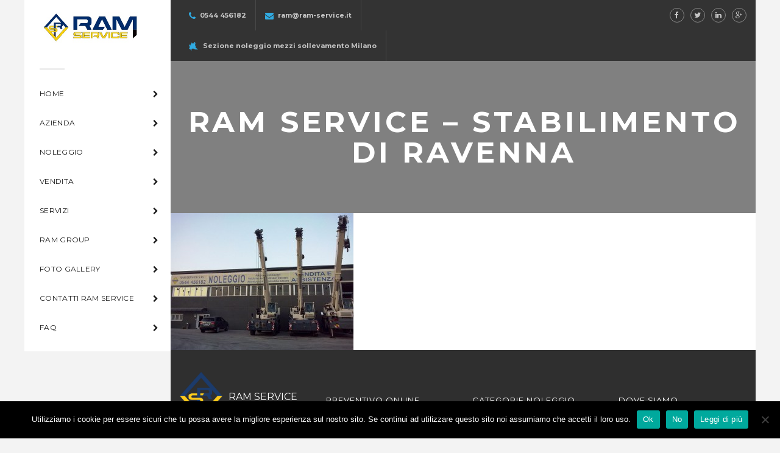

--- FILE ---
content_type: text/html; charset=UTF-8
request_url: https://ram-service.it/noleggio-mezzi-sollevamento-ravenna/azienda-2-2/
body_size: 10963
content:
<!DOCTYPE html>
<!-- Open Html -->
<html lang="it-IT">
	<!-- Open Head -->
	<head>
				<meta charset="UTF-8"/>

<meta name="viewport" content="width=device-width, initial-scale=1, maximum-scale=1">


<link rel="pingback" href="https://ram-service.it/xmlrpc.php"/>
    <link rel="shortcut icon" href="https://ram-service.it/wp-content/uploads/2016/04/logo.png" />

    <link rel="apple-touch-icon" sizes="144x144" href="https://ram-service.it/wp-content/uploads/2016/04/logo.png">

    <link rel="apple-touch-icon" sizes="114x114" href="">

    <link rel="apple-touch-icon" sizes="72x72" href="https://ram-service.it/wp-content/uploads/2016/04/logo.png">

    <link rel="apple-touch-icon" sizes="57x57" href="https://ram-service.it/wp-content/uploads/2016/04/logo.png">

<!--[if lt IE 9]>
<script src="https://oss.maxcdn.com/html5shiv/3.7.2/html5shiv.min.js"></script>
<script src="https://oss.maxcdn.com/respond/1.4.2/respond.min.js"></script>
<script src="https://css3-mediaqueries-js.googlecode.com/svn/trunk/css3-mediaqueries.js"></script>
<![endif]--><meta name='robots' content='index, follow, max-image-preview:large, max-snippet:-1, max-video-preview:-1' />

	<!-- This site is optimized with the Yoast SEO plugin v22.8 - https://yoast.com/wordpress/plugins/seo/ -->
	<title>RAM Service - stabilimento di Ravenna - Ram Service</title>
	<link rel="canonical" href="https://ram-service.it/noleggio-mezzi-sollevamento-ravenna/azienda-2-2/" />
	<meta property="og:locale" content="it_IT" />
	<meta property="og:type" content="article" />
	<meta property="og:title" content="RAM Service - stabilimento di Ravenna - Ram Service" />
	<meta property="og:url" content="https://ram-service.it/noleggio-mezzi-sollevamento-ravenna/azienda-2-2/" />
	<meta property="og:site_name" content="Ram Service" />
	<meta property="article:modified_time" content="2016-05-26T11:00:17+00:00" />
	<meta property="og:image" content="https://ram-service.it/noleggio-mezzi-sollevamento-ravenna/azienda-2-2" />
	<meta property="og:image:width" content="960" />
	<meta property="og:image:height" content="720" />
	<meta property="og:image:type" content="image/jpeg" />
	<meta name="twitter:card" content="summary_large_image" />
	<script type="application/ld+json" class="yoast-schema-graph">{"@context":"https://schema.org","@graph":[{"@type":"WebPage","@id":"https://ram-service.it/noleggio-mezzi-sollevamento-ravenna/azienda-2-2/","url":"https://ram-service.it/noleggio-mezzi-sollevamento-ravenna/azienda-2-2/","name":"RAM Service - stabilimento di Ravenna - Ram Service","isPartOf":{"@id":"https://ram-service.it/#website"},"primaryImageOfPage":{"@id":"https://ram-service.it/noleggio-mezzi-sollevamento-ravenna/azienda-2-2/#primaryimage"},"image":{"@id":"https://ram-service.it/noleggio-mezzi-sollevamento-ravenna/azienda-2-2/#primaryimage"},"thumbnailUrl":"https://ram-service.it/wp-content/uploads/2016/03/azienda-2.jpg","datePublished":"2016-03-25T16:32:19+00:00","dateModified":"2016-05-26T11:00:17+00:00","breadcrumb":{"@id":"https://ram-service.it/noleggio-mezzi-sollevamento-ravenna/azienda-2-2/#breadcrumb"},"inLanguage":"it-IT","potentialAction":[{"@type":"ReadAction","target":["https://ram-service.it/noleggio-mezzi-sollevamento-ravenna/azienda-2-2/"]}]},{"@type":"ImageObject","inLanguage":"it-IT","@id":"https://ram-service.it/noleggio-mezzi-sollevamento-ravenna/azienda-2-2/#primaryimage","url":"https://ram-service.it/wp-content/uploads/2016/03/azienda-2.jpg","contentUrl":"https://ram-service.it/wp-content/uploads/2016/03/azienda-2.jpg","width":960,"height":720,"caption":"Foto stabilimento RAM service di Ravenna"},{"@type":"BreadcrumbList","@id":"https://ram-service.it/noleggio-mezzi-sollevamento-ravenna/azienda-2-2/#breadcrumb","itemListElement":[{"@type":"ListItem","position":1,"name":"Home","item":"https://ram-service.it/"},{"@type":"ListItem","position":2,"name":"AZIENDA SPECIALIZZATA NEL NOLEGGIO DI ATTREZZATURE PER SOLLEVAMENTO","item":"https://ram-service.it/noleggio-mezzi-sollevamento-ravenna/"},{"@type":"ListItem","position":3,"name":"RAM Service &#8211; stabilimento di Ravenna"}]},{"@type":"WebSite","@id":"https://ram-service.it/#website","url":"https://ram-service.it/","name":"Ram Service","description":"macchine e attrezzature per il sollevamento","potentialAction":[{"@type":"SearchAction","target":{"@type":"EntryPoint","urlTemplate":"https://ram-service.it/?s={search_term_string}"},"query-input":"required name=search_term_string"}],"inLanguage":"it-IT"}]}</script>
	<!-- / Yoast SEO plugin. -->


<link rel='dns-prefetch' href='//platform-api.sharethis.com' />
<link rel='dns-prefetch' href='//fonts.googleapis.com' />
<link rel="alternate" type="application/rss+xml" title="Ram Service &raquo; Feed" href="https://ram-service.it/feed/" />
<link rel="alternate" type="application/rss+xml" title="Ram Service &raquo; Feed dei commenti" href="https://ram-service.it/comments/feed/" />
<link rel="alternate" type="application/rss+xml" title="Ram Service &raquo; RAM Service &#8211; stabilimento di Ravenna Feed dei commenti" href="https://ram-service.it/noleggio-mezzi-sollevamento-ravenna/azienda-2-2/feed/" />
<script type="text/javascript">
/* <![CDATA[ */
window._wpemojiSettings = {"baseUrl":"https:\/\/s.w.org\/images\/core\/emoji\/15.0.3\/72x72\/","ext":".png","svgUrl":"https:\/\/s.w.org\/images\/core\/emoji\/15.0.3\/svg\/","svgExt":".svg","source":{"concatemoji":"https:\/\/ram-service.it\/wp-includes\/js\/wp-emoji-release.min.js?ver=6.5.7"}};
/*! This file is auto-generated */
!function(i,n){var o,s,e;function c(e){try{var t={supportTests:e,timestamp:(new Date).valueOf()};sessionStorage.setItem(o,JSON.stringify(t))}catch(e){}}function p(e,t,n){e.clearRect(0,0,e.canvas.width,e.canvas.height),e.fillText(t,0,0);var t=new Uint32Array(e.getImageData(0,0,e.canvas.width,e.canvas.height).data),r=(e.clearRect(0,0,e.canvas.width,e.canvas.height),e.fillText(n,0,0),new Uint32Array(e.getImageData(0,0,e.canvas.width,e.canvas.height).data));return t.every(function(e,t){return e===r[t]})}function u(e,t,n){switch(t){case"flag":return n(e,"\ud83c\udff3\ufe0f\u200d\u26a7\ufe0f","\ud83c\udff3\ufe0f\u200b\u26a7\ufe0f")?!1:!n(e,"\ud83c\uddfa\ud83c\uddf3","\ud83c\uddfa\u200b\ud83c\uddf3")&&!n(e,"\ud83c\udff4\udb40\udc67\udb40\udc62\udb40\udc65\udb40\udc6e\udb40\udc67\udb40\udc7f","\ud83c\udff4\u200b\udb40\udc67\u200b\udb40\udc62\u200b\udb40\udc65\u200b\udb40\udc6e\u200b\udb40\udc67\u200b\udb40\udc7f");case"emoji":return!n(e,"\ud83d\udc26\u200d\u2b1b","\ud83d\udc26\u200b\u2b1b")}return!1}function f(e,t,n){var r="undefined"!=typeof WorkerGlobalScope&&self instanceof WorkerGlobalScope?new OffscreenCanvas(300,150):i.createElement("canvas"),a=r.getContext("2d",{willReadFrequently:!0}),o=(a.textBaseline="top",a.font="600 32px Arial",{});return e.forEach(function(e){o[e]=t(a,e,n)}),o}function t(e){var t=i.createElement("script");t.src=e,t.defer=!0,i.head.appendChild(t)}"undefined"!=typeof Promise&&(o="wpEmojiSettingsSupports",s=["flag","emoji"],n.supports={everything:!0,everythingExceptFlag:!0},e=new Promise(function(e){i.addEventListener("DOMContentLoaded",e,{once:!0})}),new Promise(function(t){var n=function(){try{var e=JSON.parse(sessionStorage.getItem(o));if("object"==typeof e&&"number"==typeof e.timestamp&&(new Date).valueOf()<e.timestamp+604800&&"object"==typeof e.supportTests)return e.supportTests}catch(e){}return null}();if(!n){if("undefined"!=typeof Worker&&"undefined"!=typeof OffscreenCanvas&&"undefined"!=typeof URL&&URL.createObjectURL&&"undefined"!=typeof Blob)try{var e="postMessage("+f.toString()+"("+[JSON.stringify(s),u.toString(),p.toString()].join(",")+"));",r=new Blob([e],{type:"text/javascript"}),a=new Worker(URL.createObjectURL(r),{name:"wpTestEmojiSupports"});return void(a.onmessage=function(e){c(n=e.data),a.terminate(),t(n)})}catch(e){}c(n=f(s,u,p))}t(n)}).then(function(e){for(var t in e)n.supports[t]=e[t],n.supports.everything=n.supports.everything&&n.supports[t],"flag"!==t&&(n.supports.everythingExceptFlag=n.supports.everythingExceptFlag&&n.supports[t]);n.supports.everythingExceptFlag=n.supports.everythingExceptFlag&&!n.supports.flag,n.DOMReady=!1,n.readyCallback=function(){n.DOMReady=!0}}).then(function(){return e}).then(function(){var e;n.supports.everything||(n.readyCallback(),(e=n.source||{}).concatemoji?t(e.concatemoji):e.wpemoji&&e.twemoji&&(t(e.twemoji),t(e.wpemoji)))}))}((window,document),window._wpemojiSettings);
/* ]]> */
</script>
<link rel='stylesheet' id='dashicons-css' href='https://ram-service.it/wp-includes/css/dashicons.min.css?ver=6.5.7' type='text/css' media='all' />
<link rel='stylesheet' id='wp-jquery-ui-dialog-css' href='https://ram-service.it/wp-includes/css/jquery-ui-dialog.min.css?ver=6.5.7' type='text/css' media='all' />
<link rel='stylesheet' id='g5plusFramework_css-animation-css' href='https://ram-service.it/wp-content/plugins/innovation-framework/includes/shortcodes/vc-extend/assets/css/animation.css?ver=6.5.7' type='text/css' media='all' />
<link rel='stylesheet' id='innovation_fotorama_css-css' href='https://ram-service.it/wp-content/plugins/innovation-framework/includes/shortcodes/testimonial/fotorama.css?ver=6.5.7' type='text/css' media='all' />
<style id='wp-emoji-styles-inline-css' type='text/css'>

	img.wp-smiley, img.emoji {
		display: inline !important;
		border: none !important;
		box-shadow: none !important;
		height: 1em !important;
		width: 1em !important;
		margin: 0 0.07em !important;
		vertical-align: -0.1em !important;
		background: none !important;
		padding: 0 !important;
	}
</style>
<link rel='stylesheet' id='wp-block-library-css' href='https://ram-service.it/wp-includes/css/dist/block-library/style.min.css?ver=6.5.7' type='text/css' media='all' />
<style id='classic-theme-styles-inline-css' type='text/css'>
/*! This file is auto-generated */
.wp-block-button__link{color:#fff;background-color:#32373c;border-radius:9999px;box-shadow:none;text-decoration:none;padding:calc(.667em + 2px) calc(1.333em + 2px);font-size:1.125em}.wp-block-file__button{background:#32373c;color:#fff;text-decoration:none}
</style>
<style id='global-styles-inline-css' type='text/css'>
body{--wp--preset--color--black: #000000;--wp--preset--color--cyan-bluish-gray: #abb8c3;--wp--preset--color--white: #ffffff;--wp--preset--color--pale-pink: #f78da7;--wp--preset--color--vivid-red: #cf2e2e;--wp--preset--color--luminous-vivid-orange: #ff6900;--wp--preset--color--luminous-vivid-amber: #fcb900;--wp--preset--color--light-green-cyan: #7bdcb5;--wp--preset--color--vivid-green-cyan: #00d084;--wp--preset--color--pale-cyan-blue: #8ed1fc;--wp--preset--color--vivid-cyan-blue: #0693e3;--wp--preset--color--vivid-purple: #9b51e0;--wp--preset--gradient--vivid-cyan-blue-to-vivid-purple: linear-gradient(135deg,rgba(6,147,227,1) 0%,rgb(155,81,224) 100%);--wp--preset--gradient--light-green-cyan-to-vivid-green-cyan: linear-gradient(135deg,rgb(122,220,180) 0%,rgb(0,208,130) 100%);--wp--preset--gradient--luminous-vivid-amber-to-luminous-vivid-orange: linear-gradient(135deg,rgba(252,185,0,1) 0%,rgba(255,105,0,1) 100%);--wp--preset--gradient--luminous-vivid-orange-to-vivid-red: linear-gradient(135deg,rgba(255,105,0,1) 0%,rgb(207,46,46) 100%);--wp--preset--gradient--very-light-gray-to-cyan-bluish-gray: linear-gradient(135deg,rgb(238,238,238) 0%,rgb(169,184,195) 100%);--wp--preset--gradient--cool-to-warm-spectrum: linear-gradient(135deg,rgb(74,234,220) 0%,rgb(151,120,209) 20%,rgb(207,42,186) 40%,rgb(238,44,130) 60%,rgb(251,105,98) 80%,rgb(254,248,76) 100%);--wp--preset--gradient--blush-light-purple: linear-gradient(135deg,rgb(255,206,236) 0%,rgb(152,150,240) 100%);--wp--preset--gradient--blush-bordeaux: linear-gradient(135deg,rgb(254,205,165) 0%,rgb(254,45,45) 50%,rgb(107,0,62) 100%);--wp--preset--gradient--luminous-dusk: linear-gradient(135deg,rgb(255,203,112) 0%,rgb(199,81,192) 50%,rgb(65,88,208) 100%);--wp--preset--gradient--pale-ocean: linear-gradient(135deg,rgb(255,245,203) 0%,rgb(182,227,212) 50%,rgb(51,167,181) 100%);--wp--preset--gradient--electric-grass: linear-gradient(135deg,rgb(202,248,128) 0%,rgb(113,206,126) 100%);--wp--preset--gradient--midnight: linear-gradient(135deg,rgb(2,3,129) 0%,rgb(40,116,252) 100%);--wp--preset--font-size--small: 13px;--wp--preset--font-size--medium: 20px;--wp--preset--font-size--large: 36px;--wp--preset--font-size--x-large: 42px;--wp--preset--spacing--20: 0.44rem;--wp--preset--spacing--30: 0.67rem;--wp--preset--spacing--40: 1rem;--wp--preset--spacing--50: 1.5rem;--wp--preset--spacing--60: 2.25rem;--wp--preset--spacing--70: 3.38rem;--wp--preset--spacing--80: 5.06rem;--wp--preset--shadow--natural: 6px 6px 9px rgba(0, 0, 0, 0.2);--wp--preset--shadow--deep: 12px 12px 50px rgba(0, 0, 0, 0.4);--wp--preset--shadow--sharp: 6px 6px 0px rgba(0, 0, 0, 0.2);--wp--preset--shadow--outlined: 6px 6px 0px -3px rgba(255, 255, 255, 1), 6px 6px rgba(0, 0, 0, 1);--wp--preset--shadow--crisp: 6px 6px 0px rgba(0, 0, 0, 1);}:where(.is-layout-flex){gap: 0.5em;}:where(.is-layout-grid){gap: 0.5em;}body .is-layout-flex{display: flex;}body .is-layout-flex{flex-wrap: wrap;align-items: center;}body .is-layout-flex > *{margin: 0;}body .is-layout-grid{display: grid;}body .is-layout-grid > *{margin: 0;}:where(.wp-block-columns.is-layout-flex){gap: 2em;}:where(.wp-block-columns.is-layout-grid){gap: 2em;}:where(.wp-block-post-template.is-layout-flex){gap: 1.25em;}:where(.wp-block-post-template.is-layout-grid){gap: 1.25em;}.has-black-color{color: var(--wp--preset--color--black) !important;}.has-cyan-bluish-gray-color{color: var(--wp--preset--color--cyan-bluish-gray) !important;}.has-white-color{color: var(--wp--preset--color--white) !important;}.has-pale-pink-color{color: var(--wp--preset--color--pale-pink) !important;}.has-vivid-red-color{color: var(--wp--preset--color--vivid-red) !important;}.has-luminous-vivid-orange-color{color: var(--wp--preset--color--luminous-vivid-orange) !important;}.has-luminous-vivid-amber-color{color: var(--wp--preset--color--luminous-vivid-amber) !important;}.has-light-green-cyan-color{color: var(--wp--preset--color--light-green-cyan) !important;}.has-vivid-green-cyan-color{color: var(--wp--preset--color--vivid-green-cyan) !important;}.has-pale-cyan-blue-color{color: var(--wp--preset--color--pale-cyan-blue) !important;}.has-vivid-cyan-blue-color{color: var(--wp--preset--color--vivid-cyan-blue) !important;}.has-vivid-purple-color{color: var(--wp--preset--color--vivid-purple) !important;}.has-black-background-color{background-color: var(--wp--preset--color--black) !important;}.has-cyan-bluish-gray-background-color{background-color: var(--wp--preset--color--cyan-bluish-gray) !important;}.has-white-background-color{background-color: var(--wp--preset--color--white) !important;}.has-pale-pink-background-color{background-color: var(--wp--preset--color--pale-pink) !important;}.has-vivid-red-background-color{background-color: var(--wp--preset--color--vivid-red) !important;}.has-luminous-vivid-orange-background-color{background-color: var(--wp--preset--color--luminous-vivid-orange) !important;}.has-luminous-vivid-amber-background-color{background-color: var(--wp--preset--color--luminous-vivid-amber) !important;}.has-light-green-cyan-background-color{background-color: var(--wp--preset--color--light-green-cyan) !important;}.has-vivid-green-cyan-background-color{background-color: var(--wp--preset--color--vivid-green-cyan) !important;}.has-pale-cyan-blue-background-color{background-color: var(--wp--preset--color--pale-cyan-blue) !important;}.has-vivid-cyan-blue-background-color{background-color: var(--wp--preset--color--vivid-cyan-blue) !important;}.has-vivid-purple-background-color{background-color: var(--wp--preset--color--vivid-purple) !important;}.has-black-border-color{border-color: var(--wp--preset--color--black) !important;}.has-cyan-bluish-gray-border-color{border-color: var(--wp--preset--color--cyan-bluish-gray) !important;}.has-white-border-color{border-color: var(--wp--preset--color--white) !important;}.has-pale-pink-border-color{border-color: var(--wp--preset--color--pale-pink) !important;}.has-vivid-red-border-color{border-color: var(--wp--preset--color--vivid-red) !important;}.has-luminous-vivid-orange-border-color{border-color: var(--wp--preset--color--luminous-vivid-orange) !important;}.has-luminous-vivid-amber-border-color{border-color: var(--wp--preset--color--luminous-vivid-amber) !important;}.has-light-green-cyan-border-color{border-color: var(--wp--preset--color--light-green-cyan) !important;}.has-vivid-green-cyan-border-color{border-color: var(--wp--preset--color--vivid-green-cyan) !important;}.has-pale-cyan-blue-border-color{border-color: var(--wp--preset--color--pale-cyan-blue) !important;}.has-vivid-cyan-blue-border-color{border-color: var(--wp--preset--color--vivid-cyan-blue) !important;}.has-vivid-purple-border-color{border-color: var(--wp--preset--color--vivid-purple) !important;}.has-vivid-cyan-blue-to-vivid-purple-gradient-background{background: var(--wp--preset--gradient--vivid-cyan-blue-to-vivid-purple) !important;}.has-light-green-cyan-to-vivid-green-cyan-gradient-background{background: var(--wp--preset--gradient--light-green-cyan-to-vivid-green-cyan) !important;}.has-luminous-vivid-amber-to-luminous-vivid-orange-gradient-background{background: var(--wp--preset--gradient--luminous-vivid-amber-to-luminous-vivid-orange) !important;}.has-luminous-vivid-orange-to-vivid-red-gradient-background{background: var(--wp--preset--gradient--luminous-vivid-orange-to-vivid-red) !important;}.has-very-light-gray-to-cyan-bluish-gray-gradient-background{background: var(--wp--preset--gradient--very-light-gray-to-cyan-bluish-gray) !important;}.has-cool-to-warm-spectrum-gradient-background{background: var(--wp--preset--gradient--cool-to-warm-spectrum) !important;}.has-blush-light-purple-gradient-background{background: var(--wp--preset--gradient--blush-light-purple) !important;}.has-blush-bordeaux-gradient-background{background: var(--wp--preset--gradient--blush-bordeaux) !important;}.has-luminous-dusk-gradient-background{background: var(--wp--preset--gradient--luminous-dusk) !important;}.has-pale-ocean-gradient-background{background: var(--wp--preset--gradient--pale-ocean) !important;}.has-electric-grass-gradient-background{background: var(--wp--preset--gradient--electric-grass) !important;}.has-midnight-gradient-background{background: var(--wp--preset--gradient--midnight) !important;}.has-small-font-size{font-size: var(--wp--preset--font-size--small) !important;}.has-medium-font-size{font-size: var(--wp--preset--font-size--medium) !important;}.has-large-font-size{font-size: var(--wp--preset--font-size--large) !important;}.has-x-large-font-size{font-size: var(--wp--preset--font-size--x-large) !important;}
.wp-block-navigation a:where(:not(.wp-element-button)){color: inherit;}
:where(.wp-block-post-template.is-layout-flex){gap: 1.25em;}:where(.wp-block-post-template.is-layout-grid){gap: 1.25em;}
:where(.wp-block-columns.is-layout-flex){gap: 2em;}:where(.wp-block-columns.is-layout-grid){gap: 2em;}
.wp-block-pullquote{font-size: 1.5em;line-height: 1.6;}
</style>
<link rel='stylesheet' id='contact-form-7-css' href='https://ram-service.it/wp-content/plugins/contact-form-7/includes/css/styles.css?ver=5.9.5' type='text/css' media='all' />
<link rel='stylesheet' id='cookie-notice-front-css' href='https://ram-service.it/wp-content/plugins/cookie-notice/css/front.min.css?ver=2.4.16' type='text/css' media='all' />
<link rel='stylesheet' id='rs-plugin-settings-css' href='https://ram-service.it/wp-content/plugins/revslider/public/assets/css/settings.css?ver=5.1.4' type='text/css' media='all' />
<style id='rs-plugin-settings-inline-css' type='text/css'>
#rs-demo-id {}
</style>
<link rel='stylesheet' id='xmenu-menu-amination-css' href='https://ram-service.it/wp-content/themes/innovation/g5plus-framework/xmenu/assets/css/amination.css?ver=6.5.7' type='text/css' media='all' />
<link rel='stylesheet' id='xmenu-menu-style-css' href='https://ram-service.it/wp-content/themes/innovation/g5plus-framework/xmenu/assets/css/style.css?ver=6.5.7' type='text/css' media='all' />
<link rel='stylesheet' id='g5plus_framework_font_awesome-css' href='https://ram-service.it/wp-content/themes/innovation/assets/plugins/fonts-awesome/css/font-awesome.min.css?ver=6.5.7' type='text/css' media='all' />
<link rel='stylesheet' id='g5plus_framework_font_awesome_animation-css' href='https://ram-service.it/wp-content/themes/innovation/assets/plugins/fonts-awesome/css/font-awesome-animation.min.css?ver=6.5.7' type='text/css' media='all' />
<link rel='stylesheet' id='g5plus_framework_bootstrap-css' href='https://ram-service.it/wp-content/themes/innovation/assets/plugins/bootstrap/css/bootstrap.min.css?ver=6.5.7' type='text/css' media='all' />
<link rel='stylesheet' id='g5plus_framework_flat_icon-css' href='https://ram-service.it/wp-content/themes/innovation/assets/plugins/flaticon/css/flaticon.css?ver=6.5.7' type='text/css' media='all' />
<link rel='stylesheet' id='g5plus_framework_owl_carousel-css' href='https://ram-service.it/wp-content/themes/innovation/assets/plugins/owl-carousel/owl.carousel.min.css?ver=6.5.7' type='text/css' media='all' />
<link rel='stylesheet' id='g5plus_framework_owl_carousel_theme-css' href='https://ram-service.it/wp-content/themes/innovation/assets/plugins/owl-carousel/owl.theme.min.css?ver=6.5.7' type='text/css' media='all' />
<link rel='stylesheet' id='g5plus_framework_owl_carousel_transitions-css' href='https://ram-service.it/wp-content/themes/innovation/assets/plugins/owl-carousel/owl.transitions.css?ver=6.5.7' type='text/css' media='all' />
<link rel='stylesheet' id='g5plus_framework_prettyPhoto-css' href='https://ram-service.it/wp-content/themes/innovation/assets/plugins/prettyPhoto/css/prettyPhoto.css?ver=6.5.7' type='text/css' media='all' />
<link rel='stylesheet' id='g5plus_framework_peffect_scrollbar-css' href='https://ram-service.it/wp-content/themes/innovation/assets/plugins/perfect-scrollbar/css/perfect-scrollbar.min.css?ver=6.5.7' type='text/css' media='all' />
<link rel='stylesheet' id='g5plus_framework_style-css' href='https://ram-service.it/wp-content/themes/innovation/style.min.css?ver=6.5.7' type='text/css' media='all' />
<link rel='stylesheet' id='innovation-ladda-css-css' href='https://ram-service.it/wp-content/plugins/innovation-framework/includes/shortcodes/portfolio/assets/js/ladda/dist/ladda-themeless.min.css?ver=6.5.7' type='text/css' media='all' />
<link rel='stylesheet' id='redux-google-fonts-g5plus_innovation_options-css' href='https://fonts.googleapis.com/css?family=Montserrat%3A400%2C700&#038;subset=latin&#038;ver=1671151850' type='text/css' media='all' />
<link rel='stylesheet' id='innovation-child-style-css' href='https://ram-service.it/wp-content/themes/innovation-child/style.css?ver=6.5.7' type='text/css' media='all' />
<script type="text/javascript" src="https://ram-service.it/wp-includes/js/jquery/jquery.min.js?ver=3.7.1" id="jquery-core-js"></script>
<script type="text/javascript" src="https://ram-service.it/wp-includes/js/jquery/jquery-migrate.min.js?ver=3.4.1" id="jquery-migrate-js"></script>
<script type="text/javascript" src="https://ram-service.it/wp-content/plugins/revslider/public/assets/js/jquery.themepunch.tools.min.js?ver=5.1.4" id="tp-tools-js"></script>
<script type="text/javascript" src="https://ram-service.it/wp-content/plugins/revslider/public/assets/js/jquery.themepunch.revolution.min.js?ver=5.1.4" id="revmin-js"></script>
<script type="text/javascript" src="//platform-api.sharethis.com/js/sharethis.js#source=googleanalytics-wordpress#product=ga&amp;property=609bb51018d187001189f0db" id="googleanalytics-platform-sharethis-js"></script>
<script type="text/javascript" src="https://ram-service.it/wp-content/plugins/innovation-framework/includes/shortcodes/portfolio/assets/js/ladda/dist/spin.min.js?ver=1" id="innovation-ladda-spin-js"></script>
<script type="text/javascript" src="https://ram-service.it/wp-content/plugins/innovation-framework/includes/shortcodes/portfolio/assets/js/ladda/dist/ladda.min.js?ver=1" id="innovation-ladda-js"></script>
<script type="text/javascript" src="https://ram-service.it/wp-content/plugins/innovation-framework/includes/shortcodes/portfolio/assets/js/hoverdir/modernizr.js?ver=1" id="innovation-modernizr-js"></script>
<script type="text/javascript" src="https://ram-service.it/wp-content/plugins/innovation-framework/includes/shortcodes/portfolio/assets/js/hoverdir/jquery.hoverdir.js?ver=1" id="innovation-hoverdir-js"></script>
<script type="text/javascript" src="https://ram-service.it/wp-content/plugins/innovation-framework/includes/shortcodes/portfolio/assets/js/ajax-action.min.js?ver=1" id="innovation-portfolio-ajax-action-js"></script>
<link rel="https://api.w.org/" href="https://ram-service.it/wp-json/" /><link rel="alternate" type="application/json" href="https://ram-service.it/wp-json/wp/v2/media/586" /><link rel="EditURI" type="application/rsd+xml" title="RSD" href="https://ram-service.it/xmlrpc.php?rsd" />
<meta name="generator" content="WordPress 6.5.7" />
<link rel='shortlink' href='https://ram-service.it/?p=586' />
<link rel="alternate" type="application/json+oembed" href="https://ram-service.it/wp-json/oembed/1.0/embed?url=https%3A%2F%2Fram-service.it%2Fnoleggio-mezzi-sollevamento-ravenna%2Fazienda-2-2%2F" />
<link rel="alternate" type="text/xml+oembed" href="https://ram-service.it/wp-json/oembed/1.0/embed?url=https%3A%2F%2Fram-service.it%2Fnoleggio-mezzi-sollevamento-ravenna%2Fazienda-2-2%2F&#038;format=xml" />
<style type="text/css">
                                     </style><meta name="generator" content="Powered by Visual Composer - drag and drop page builder for WordPress."/>
<!--[if lte IE 9]><link rel="stylesheet" type="text/css" href="https://ram-service.it/wp-content/plugins/js_composer/assets/css/vc_lte_ie9.min.css" media="screen"><![endif]--><!--[if IE  8]><link rel="stylesheet" type="text/css" href="https://ram-service.it/wp-content/plugins/js_composer/assets/css/vc-ie8.min.css" media="screen"><![endif]--><script>
(function() {
	(function (i, s, o, g, r, a, m) {
		i['GoogleAnalyticsObject'] = r;
		i[r] = i[r] || function () {
				(i[r].q = i[r].q || []).push(arguments)
			}, i[r].l = 1 * new Date();
		a = s.createElement(o),
			m = s.getElementsByTagName(o)[0];
		a.async = 1;
		a.src = g;
		m.parentNode.insertBefore(a, m)
	})(window, document, 'script', 'https://google-analytics.com/analytics.js', 'ga');

	ga('create', 'UA-262220-55', 'auto');
			ga('send', 'pageview');
	})();
</script>
<meta name="generator" content="Powered by Slider Revolution 5.1.4 - responsive, Mobile-Friendly Slider Plugin for WordPress with comfortable drag and drop interface." />
<style id="g5plus_custom_style"></style><style type="text/css" title="dynamic-css" class="options-output">body{background-color:#f3f3f3;background-repeat:no-repeat;background-size:cover;background-attachment:fixed;background-position:center center;}body{font-family:Montserrat;font-weight:400;font-style:normal;font-size:12px;}h1{font-family:Montserrat;font-weight:400;font-style:normal;font-size:32px;}h2{font-family:Montserrat;font-weight:400;font-style:normal;font-size:24px;}h3{font-family:Montserrat;font-weight:400;font-style:normal;font-size:22px;}h4{font-family:Montserrat;font-weight:400;font-style:normal;font-size:18px;}h5{font-family:Montserrat;font-weight:400;font-style:normal;font-size:16px;}h6{font-family:Montserrat;font-weight:400;font-style:normal;font-size:12px;}{font-family:Montserrat;}{font-family:Georgia, serif;}</style><noscript><style type="text/css"> .wpb_animate_when_almost_visible { opacity: 1; }</style></noscript>	</head>
	<!-- Close Head -->
	<body data-rsssl=1 class="attachment attachment-template-default attachmentid-586 attachment-jpeg footer-static boxed header-5 cookies-not-set wpb-js-composer js-comp-ver-4.11.2.1 vc_responsive" style="background-color:#f3f3f3;">

		
		<!-- Open Wrapper -->
		<div id="wrapper">

		<div id="top-drawer-area" class="hidden-sm hidden-xs">
    <div id="top-drawer-bar" class="top-drawer-hide">
                <div class="container">
                    <div class="sidebar sidebar-top-drawer row">
                <aside id="text-9" class="g5plus-col-4 widget widget_text">			<div class="textwidget"><ul class="header-3-info">
	<li>
		<div class="info-left">
			<i class="fa fa-phone"></i>
		</div>
		<div  class="info-right">
			<span class="info-label">661-779-4855</span>
			<span class="info-description">info@innovation.com</span>
		</div>
	</li>
	<li>
		<div class="info-left">
			<i class="fa fa-home"></i>
		</div>
		<div  class="info-right">
			<span class="info-label">1291 Boone Street Kingsville</span>
			<span class="info-description">Chicago, Al 5314</span>
		</div>
	</li>
</ul></div>
		</aside>            </div>
                </div>
            </div>
            <a href="#" class="top-drawer-toggle"></a>
    </div>
<div class="top-bar mobile-top-bar-hide">
	<div class="container">
		<div class="row">
							<div class="sidebar top-bar-left col-md-8">
					<aside id="text-2" class="widget widget_text">			<div class="textwidget"><ul class="top-bar-info">
	<li><i class="fa fa-phone"></i> 0544 456182</li>
	<li><i class="fa fa-envelope"></i> <a href="mailto:ram@ram-service.it">ram@ram-service.it</a></li>
<li><img src="/wp-content/uploads/2016/05/lombardia.png" style="height:14px; margin-right: 5px;" alt="Regione lombardia" /> <a href="/noleggio-mezzi-sollevamento-milano/">Sezione noleggio mezzi sollevamento Milano</a></li>
</ul></div>
		</aside>				</div>
										<div class="sidebar top-bar-right col-md-4">
					<aside id="g5plus-social-profile-3" class="widget widget-social-profile">	    	    <ul class="widget-social-profile social-icon-bordered">
		    <li><a href="#" target="_blank"><i class="fa fa-facebook"></i></a></li>
<li><a href="#" target="_blank"><i class="fa fa-twitter"></i></a></li>
<li><a href="https://www.linkedin.com/company/ram-service-s-r-l-" target="_blank"><i class="fa fa-linkedin"></i></a></li>
<li><a href="#" target="_blank"><i class="fa fa-google-plus"></i></a></li>
	    </ul>
	    	    </aside>				</div>
					</div>
	</div>
</div>
<header id="header" class="main-header header-5">
	<div class="container">
		<div class="header-logo-mobile">
	<a  href="https://ram-service.it/" title="Ram Service - macchine e attrezzature per il sollevamento" rel="home">
		<img src="https://ram-service.it/wp-content/uploads/2019/08/logo.jpg" alt="Ram Service - macchine e attrezzature per il sollevamento" />
	</a>
</div>		<div class="header-logo">
	<a  href="https://ram-service.it/" title="Ram Service - macchine e attrezzature per il sollevamento" rel="home">
		<img src="https://ram-service.it/wp-content/uploads/2019/08/logo.jpg" alt="Ram Service - macchine e attrezzature per il sollevamento" />
	</a>
</div>	</div>
	<div class="menu-wrapper">
		<div class="container">
			<div class="menu-main-inner">
													<div class="x-nav-menu-toggle">
										<div class="x-nav-menu-toggle-inner" data-ref="menu-main-menu">
						<div class="x-nav-menu-toggle-icon"> <span></span></div> 					</div>
									</div>
			<ul id="menu-main-menu" class="main-menu x-nav-vmenu x-nav-menu x-nav-menu_main-menu x-animate-sign-flip" data-breakpoint="991" ><li id="menu-item-68" class="menu-item menu-item-type-post_type menu-item-object-page menu-item-home x-menu-item x-sub-menu-standard"><a href="https://ram-service.it/" class="x-menu-a-text"><span class="x-menu-text">HOME</span><i class="x-menu-icon fa fa-chevron-right x-icon-right"></i></a></li><li id="menu-item-66" class="menu-item menu-item-type-post_type menu-item-object-page x-menu-item x-sub-menu-standard"><a title="Azienda – Ram servie" href="https://ram-service.it/noleggio-mezzi-sollevamento-ravenna/" class="x-menu-a-text"><span class="x-menu-text">AZIENDA</span><i class="x-menu-icon fa fa-chevron-right x-icon-right"></i></a></li><li id="menu-item-67" class="menu-item menu-item-type-post_type menu-item-object-page x-menu-item x-sub-menu-standard"><a href="https://ram-service.it/azienda-noleggio-macchine-sollevamento/" class="x-menu-a-text"><span class="x-menu-text">NOLEGGIO</span><i class="x-menu-icon fa fa-chevron-right x-icon-right"></i></a></li><li id="menu-item-74" class="menu-item menu-item-type-post_type menu-item-object-page x-menu-item x-sub-menu-standard"><a href="https://ram-service.it/vendita-mezzi-sollevamento-edilizia/" class="x-menu-a-text"><span class="x-menu-text">VENDITA</span><i class="x-menu-icon fa fa-chevron-right x-icon-right"></i></a></li><li id="menu-item-78" class="menu-item menu-item-type-post_type menu-item-object-page x-menu-item x-sub-menu-standard"><a href="https://ram-service.it/i-servizi-ram-service/" class="x-menu-a-text"><span class="x-menu-text">SERVIZI</span><i class="x-menu-icon fa fa-chevron-right x-icon-right"></i></a></li><li id="menu-item-83" class="menu-item menu-item-type-post_type menu-item-object-page x-menu-item x-sub-menu-standard"><a href="https://ram-service.it/ram-group/" class="x-menu-a-text"><span class="x-menu-text">RAM Group</span><i class="x-menu-icon fa fa-chevron-right x-icon-right"></i></a></li><li id="menu-item-86" class="menu-item menu-item-type-post_type menu-item-object-page x-menu-item x-sub-menu-standard"><a href="https://ram-service.it/foto-gallery/" class="x-menu-a-text"><span class="x-menu-text">FOTO GALLERY</span><i class="x-menu-icon fa fa-chevron-right x-icon-right"></i></a></li><li id="menu-item-89" class="menu-item menu-item-type-post_type menu-item-object-page x-menu-item x-sub-menu-standard"><a href="https://ram-service.it/contatti-noleggio-mezzi/" class="x-menu-a-text"><span class="x-menu-text">CONTATTI RAM SERVICE</span><i class="x-menu-icon fa fa-chevron-right x-icon-right"></i></a></li><li id="menu-item-1091" class="menu-item menu-item-type-post_type menu-item-object-page x-menu-item x-sub-menu-standard"><a href="https://ram-service.it/faq/" class="x-menu-a-text"><span class="x-menu-text">FAQ</span><i class="x-menu-icon fa fa-chevron-right x-icon-right"></i></a></li></ul>							</div>
		</div>
	</div>
</header>	<div id="g5plus-modal-search" tabindex="-1" role="dialog" aria-hidden="false" class="modal fade">
	<div class="modal-backdrop fade in"></div>
	<div class="g5plus-modal-dialog g5plus-modal-search fade in">
		<div data-dismiss="modal" class="g5plus-dismiss-modal"><i class="fa fa-close"></i></div>
		<div class="g5plus-search-wrapper">
							<input id="search-ajax" type="search" placeholder="Type at least 3 characters to search">
			
			<button><i class="ajax-search-icon icon-search"></i></button>
		</div>
		<div class="ajax-search-result"></div>
	</div>
</div>
			<!-- Open Wrapper Content -->
			<div id="wrapper-content" class="clearfix">

			<section  class="page-title-wrap" >
    <div class="page-title-overlay" ></div>
	<div class="page-title-inner block-center">
		<div class="block-center-inner">
			<h1 >RAM Service &#8211; stabilimento di Ravenna</h1>
								</div>
	</div>
</section><main class="site-content-page">
									<div class="site-content-page-inner ">
				<div class="page-content">
                    <div id="post-586" class="post-586 attachment type-attachment status-inherit hentry">
	<div class="entry-content">
		<p class="attachment"><a href='https://ram-service.it/wp-content/uploads/2016/03/azienda-2.jpg'><img fetchpriority="high" decoding="async" width="300" height="225" src="https://ram-service.it/wp-content/uploads/2016/03/azienda-2-300x225.jpg" class="attachment-medium size-medium" alt="Foto stabilimento RAM service di Ravenna" srcset="https://ram-service.it/wp-content/uploads/2016/03/azienda-2-300x225.jpg 300w, https://ram-service.it/wp-content/uploads/2016/03/azienda-2-768x576.jpg 768w, https://ram-service.it/wp-content/uploads/2016/03/azienda-2.jpg 960w" sizes="(max-width: 300px) 100vw, 300px" /></a></p>
	</div>
		<!-- .entry-content -->
	</div>				</div>
                			</div>
								</main>			
			</div>
			<!-- Close Wrapper Content -->

                        <footer class="">
                <div id="wrapper-footer">
                    <div class="main-footer dark">
    <div class="footer_inner clearfix">

                    <div class="footer_top_holder col-4">
                <div class="container">
                    <div class="row footer-top-col-4 footer-1">
                        <div class="col-md-3 col-sm-6 col-1"><aside id="text-12" class="widget widget_text">			<div class="textwidget"><img src="/wp-content/uploads/2023/05/logo_RS.png"style="width: 70px; margin-right: 10px; float:left; margin-top: -29px;">
<p style="color:#fff; font-size:16px;">RAM SERVICE</p>
<div style="clear: both;"></div>
<p style="padding-top:5px"><em>Ram service vi offre attenzione disponibilità e competenza, in altre parole un servizio di alta qualità.</em><p>

<p>
<p style="color:#fff; font-size:16px;">Part of</p>
<a href="http://www.ram-groupofcompanies.it" target="_blank" rel="noopener"><img src="/wp-content/uploads/2017/08/ram-group.png" style="margin-top:15px"></a></p></div>
		</aside></div><div class="col-md-3 col-sm-6 col-2"><aside id="text-11" class="widget widget_text"><h4 class="widget-title"><span>PREVENTIVO ONLINE</span></h4>			<div class="textwidget"><p style="padding-top:30px">Richiedi subito un preventivo per l'acquisto o il noleggio di uno dei nostri mezzi.<p>
<a title="Maggiori Info" href="/contatti-noleggio-mezzi/"><p class="pul_cat" style="margin-top:20px; color:#fff; text-align:center;">RICHIEDI ORA</p></a></div>
		</aside></div><div class="col-md-3 col-sm-6 col-3"><aside id="nav_menu-6" class="widget widget_nav_menu"><h4 class="widget-title"><span>CATEGORIE NOLEGGIO</span></h4><div class="menu-noleggio-footer-container"><ul id="menu-noleggio-footer" class="menu"><li id="menu-item-1237" class="menu-item menu-item-type-post_type menu-item-object-page menu-item-1237"><a href="https://ram-service.it/noleggio/autogru/">Autogru</a></li>
<li id="menu-item-1238" class="menu-item menu-item-type-post_type menu-item-object-page menu-item-1238"><a href="https://ram-service.it/noleggio/carrelli-elevatori-frontali/">Carrelli elevatori frontali</a></li>
<li id="menu-item-1239" class="menu-item menu-item-type-post_type menu-item-object-page menu-item-1239"><a href="https://ram-service.it/noleggio/gru-edili/">Gru edili</a></li>
<li id="menu-item-1240" class="menu-item menu-item-type-post_type menu-item-object-page menu-item-1240"><a href="https://ram-service.it/noleggio/piattaforme-aeree/">Piattaforme aeree</a></li>
<li id="menu-item-1241" class="menu-item menu-item-type-post_type menu-item-object-page menu-item-1241"><a href="https://ram-service.it/noleggio/sollevatori-telescopici/">Noleggio sollevatori telescopici fissi e rotanti</a></li>
<li id="menu-item-1242" class="menu-item menu-item-type-post_type menu-item-object-page menu-item-1242"><a href="https://ram-service.it/azienda-noleggio-macchine-sollevamento/">Altro&#8230;.</a></li>
</ul></div></aside></div><div class="col-md-3 col-sm-6 col-4"><aside id="text-13" class="widget widget_text"><h4 class="widget-title"><span>DOVE SIAMO</span></h4>			<div class="textwidget"><p style="padding-top: 20px;"><iframe src="https://www.google.com/maps/embed?pb=!1m18!1m12!1m3!1d2848.2411575185265!2d12.251110215772723!3d44.44872600864182!2m3!1f0!2f0!3f0!3m2!1i1024!2i768!4f13.1!3m3!1m2!1s0x477dfbab22fac8f5%3A0xbeec96bca9a90d2f!2sRam+Service+s.r.l.!5e0!3m2!1sit!2sit!4v1459498837580" frameborder="0" style="border:0; width:100%;" allowfullscreen></iframe></p><p>Via della Burchiella 15
48122 Ravenna (RA)</p>
</div>
		</aside><aside id="block-2" class="widget widget_block widget_text">
<p></p>
</aside></div>                    </div>
                </div>
            </div>
        

    </div>
</div>
    <script type="text/javascript">
        (function($){
            setWidgetCollapse();
            $(window).resize(function () {
                setWidgetCollapse();
            });

            function setWidgetCollapse(){
                var $windowWidth = $(window).width();
                if($windowWidth<=600){
                    $('footer aside.widget').each(function(){
                        var title = $('h4:first',this);
                        var content = $(title).next();
                        $(title).addClass('collapse');
                        if(content!=null && content!='undefined')
                            $(content).hide();
                        $(title).off();
                        $(title).click(function(){
                            var content = $(this).next();
                            if($(this).hasClass('expanded')){
                                $(this).removeClass('expanded');
                                $(title).addClass('collapse');
                                $(content).slideUp();
                            }
                            else
                            {
                                $(this).addClass('expanded');
                                $(title).removeClass('collapse');
                                $(content).slideDown();
                            }

                        });

                    });
                }else{
                    $('footer aside.widget').each(function(){
                        var title = $('h4:first',this);
                        $(title).off();
                        var content = $(title).next();
                        $(title).removeClass('collapse');
                        $(title).removeClass('expanded');
                        $(content).show();
                    });
                }
            }
        })(jQuery);
    </script>
<div class="footer_bottom_holder">
    <div class="container">
        <div class="row">
            <div class="col-md-6 col-sm-6 sidebar sidebar-bottom-left">
                <aside id="text-8" class="widget widget_text">			<div class="textwidget">Copyright © 2016 Ram Service srl. | Partita Iva: 02252100397 | <a href="https://www.ram-service.it/privacy/">Privacy</a></div>
		</aside><aside id="text-4" class="widget widget_text">			<div class="textwidget">Innovation @ All rights reserved</div>
		</aside>            </div>
            <div class="col-md-6 col-sm-6 sidebar sidebar-bottom-right">
                <aside id="g5plus-social-profile-6" class="widget widget-social-profile">	    	    <ul class="widget-social-profile social-icon-no-border">
		    <li><a href="https://www.linkedin.com/company/ram-service-s-r-l-" target="_blank"><i class="fa fa-linkedin"></i></a></li>
	    </ul>
	    	    </aside>            </div>
        </div>
    </div>
</div>
                </div>
            </footer>

		</div>
		<!-- Close Wrapper -->

		<a class="gotop" href="javascript:;">
    <i class="fa fa-angle-up"></i>
</a>	<script type="text/javascript">                                    </script><script type="text/javascript" src="https://ram-service.it/wp-includes/js/jquery/ui/core.min.js?ver=1.13.2" id="jquery-ui-core-js"></script>
<script type="text/javascript" src="https://ram-service.it/wp-includes/js/jquery/ui/mouse.min.js?ver=1.13.2" id="jquery-ui-mouse-js"></script>
<script type="text/javascript" src="https://ram-service.it/wp-includes/js/jquery/ui/resizable.min.js?ver=1.13.2" id="jquery-ui-resizable-js"></script>
<script type="text/javascript" src="https://ram-service.it/wp-includes/js/jquery/ui/draggable.min.js?ver=1.13.2" id="jquery-ui-draggable-js"></script>
<script type="text/javascript" src="https://ram-service.it/wp-includes/js/jquery/ui/controlgroup.min.js?ver=1.13.2" id="jquery-ui-controlgroup-js"></script>
<script type="text/javascript" src="https://ram-service.it/wp-includes/js/jquery/ui/checkboxradio.min.js?ver=1.13.2" id="jquery-ui-checkboxradio-js"></script>
<script type="text/javascript" src="https://ram-service.it/wp-includes/js/jquery/ui/button.min.js?ver=1.13.2" id="jquery-ui-button-js"></script>
<script type="text/javascript" src="https://ram-service.it/wp-includes/js/jquery/ui/dialog.min.js?ver=1.13.2" id="jquery-ui-dialog-js"></script>
<script type="text/javascript" src="https://ram-service.it/wp-includes/js/wpdialog.min.js?ver=6.5.7" id="wpdialogs-js"></script>
<script type="text/javascript" src="https://ram-service.it/wp-content/plugins/innovation-framework/includes/shortcodes/testimonial/fotorama.js?ver%5B0%5D=jquery" id="innovation_fotorama_js-js"></script>
<script type="text/javascript" src="https://ram-service.it/wp-content/plugins/contact-form-7/includes/swv/js/index.js?ver=5.9.5" id="swv-js"></script>
<script type="text/javascript" id="contact-form-7-js-extra">
/* <![CDATA[ */
var wpcf7 = {"api":{"root":"https:\/\/ram-service.it\/wp-json\/","namespace":"contact-form-7\/v1"},"cached":"1"};
/* ]]> */
</script>
<script type="text/javascript" src="https://ram-service.it/wp-content/plugins/contact-form-7/includes/js/index.js?ver=5.9.5" id="contact-form-7-js"></script>
<script type="text/javascript" id="cookie-notice-front-js-before">
/* <![CDATA[ */
var cnArgs = {"ajaxUrl":"https:\/\/ram-service.it\/wp-admin\/admin-ajax.php","nonce":"3d83583e57","hideEffect":"fade","position":"bottom","onScroll":false,"onScrollOffset":100,"onClick":false,"cookieName":"cookie_notice_accepted","cookieTime":2592000,"cookieTimeRejected":2592000,"globalCookie":false,"redirection":false,"cache":true,"revokeCookies":false,"revokeCookiesOpt":"automatic"};
/* ]]> */
</script>
<script type="text/javascript" src="https://ram-service.it/wp-content/plugins/cookie-notice/js/front.min.js?ver=2.4.16" id="cookie-notice-front-js"></script>
<script type="text/javascript" src="https://ram-service.it/wp-content/themes/innovation/assets/plugins/bootstrap/js/bootstrap.min.js?ver=6.5.7" id="g5plus_framework_bootstrap-js"></script>
<script type="text/javascript" src="https://ram-service.it/wp-content/themes/innovation/assets/js/plugin.min.js?ver=6.5.7" id="g5plus_framework_plugins-js"></script>
<script type="text/javascript" src="https://ram-service.it/wp-content/themes/innovation/assets/plugins/smoothscroll/SmoothScroll.min.js?ver=6.5.7" id="g5plus_framework_smooth_scroll-js"></script>
<script type="text/javascript" id="g5plus_framework_app-js-extra">
/* <![CDATA[ */
var g5plus_framework_constant = {"product_compare":"Compare","product_wishList":"WishList"};
var g5plus_framework_ajax_url = "https:\/\/ram-service.it\/wp-admin\/admin-ajax.php?activate-multi=true";
var g5plus_framework_theme_url = "https:\/\/ram-service.it\/wp-content\/themes\/innovation\/";
var g5plus_framework_site_url = "https:\/\/ram-service.it";
/* ]]> */
</script>
<script type="text/javascript" src="https://ram-service.it/wp-content/themes/innovation/assets/js/app.min.js?ver=6.5.7" id="g5plus_framework_app-js"></script>
<script type="text/javascript" id="xmenu-menu-js-js-extra">
/* <![CDATA[ */
var xmenu_meta = {"setting-responsive-breakpoint":"991"};
var xmenu_meta_custom = [];
/* ]]> */
</script>
<script type="text/javascript" src="https://ram-service.it/wp-content/themes/innovation/g5plus-framework/xmenu/assets/js/app.min.js?ver=1.0.0.0" id="xmenu-menu-js-js"></script>
<script>jQuery("style#g5plus_custom_style").append("@media screen and (min-width: 992px) {}");</script>
		<!-- Cookie Notice plugin v2.4.16 by Hu-manity.co https://hu-manity.co/ -->
		<div id="cookie-notice" role="dialog" class="cookie-notice-hidden cookie-revoke-hidden cn-position-bottom" aria-label="Cookie Notice" style="background-color: rgba(0,0,0,1);"><div class="cookie-notice-container" style="color: #fff"><span id="cn-notice-text" class="cn-text-container">Utilizziamo i cookie per essere sicuri che tu possa avere la migliore esperienza sul nostro sito. Se continui ad utilizzare questo sito noi assumiamo che accetti il loro uso.</span><span id="cn-notice-buttons" class="cn-buttons-container"><a href="#" id="cn-accept-cookie" data-cookie-set="accept" class="cn-set-cookie cn-button" aria-label="Ok" style="background-color: #00a99d">Ok</a><a href="#" id="cn-refuse-cookie" data-cookie-set="refuse" class="cn-set-cookie cn-button" aria-label="No" style="background-color: #00a99d">No</a><a href="https://ram-service.it/privacy/" target="_blank" id="cn-more-info" class="cn-more-info cn-button" aria-label="Leggi di più" style="background-color: #00a99d">Leggi di più</a></span><span id="cn-close-notice" data-cookie-set="accept" class="cn-close-icon" title="No"></span></div>
			
		</div>
		<!-- / Cookie Notice plugin --></body>
</html> <!-- end of site. what a ride! -->
<!--
Performance optimized by W3 Total Cache. Learn more: https://www.boldgrid.com/w3-total-cache/


Served from: ram-service.it @ 2026-01-31 08:18:11 by W3 Total Cache
-->

--- FILE ---
content_type: text/css
request_url: https://ram-service.it/wp-content/themes/innovation/style.min.css?ver=6.5.7
body_size: 23689
content:
.post-navigation{padding: 0;display: table;width: 100%;position: relative}.post-navigation .nav-links{width: 100%;margin: 0 auto;display: table;border-top: solid 1px #e9e9e9;border-bottom: solid 1px #e9e9e9}.post-navigation .nav-previous,.post-navigation .nav-next{position: relative;vertical-align: middle;padding: 15px 0;width: 50%;-webkit-transition: all .2s ease-out;-moz-transition: all .2s ease-out;-ms-transition: all .2s ease-out;-o-transition: all .2s ease-out;transition: all .2s ease-out;float: left}.post-navigation .nav-previous .post-navigation-content,.post-navigation .nav-next .post-navigation-content{margin-left: 30px}.post-navigation .nav-previous:hover .post-navigation-icon,.post-navigation .nav-next:hover .post-navigation-icon,.post-navigation .nav-previous:hover .post-navigation-title,.post-navigation .nav-next:hover .post-navigation-title{color: #30abe2}.post-navigation .nav-next{float: right;text-align: right}.post-navigation .nav-next .post-navigation-content{margin-left: 0;margin-right: 30px}.post-navigation .post-navigation-label{display: block;font-size: 0.75em;font-weight: normal;text-transform: uppercase;margin-bottom: 5px;color: #888}.post-navigation .post-navigation-title{-ms-word-wrap: break-word;word-wrap: break-word;font-size: 15px;font-weight: 400;text-transform: none;color: #373636}.post-navigation .post-navigation-icon{font-size: 14px;line-height: 1em;width: 60px;display: inline-block;position: absolute;top: 50%;margin-top: -7px;color: #888}.post-navigation .nav-links .nav-next .post-navigation-icon{right: 0}img{max-width: 100%;height: auto}.alignnone{margin: 15px 15px 0 0}.aligncenter,div.aligncenter{display: block;margin: 15px auto 15px auto}.alignright{float: right;margin: 15px 0 15px 15px}.alignleft{float: left;margin: 15px 15px 15px 0}.aligncenter{display: block;margin: 15px auto 15px auto}a img.alignright{float: right;margin: 15px 0 0 15px}a img.alignnone{margin: 15px 15px 0 0}a img.alignleft{float: left;margin: 15px 15px 0 0}a img.aligncenter{display: block;margin-left: auto;margin-right: auto}.wp-caption{background: #fff;text-align: center;max-width: 100%}.wp-caption.alignnone{margin: 15px 15px 30px 0}.wp-caption.alignleft{margin: 15px 15px 30px 0}.wp-caption.alignright{margin: 15px 0 30px 15px}.wp-caption img{border: 0 none;height: auto;margin: 0;padding: 0;width: auto}.wp-caption p.wp-caption-text{font-size: 0.9em;font-style: italic;opacity: 0.7;line-height: 17px;margin: 1em 0 0 0;padding: 0 10%}.wp-post-image{height: auto;max-width: 100%}.sticky{opacity: 1}.bypostauthor{opacity: 1}.gallery{margin-bottom: 20px;margin-left: -4px}.gallery:before{content: "";display: table}.gallery:after{clear: both;content: "";display: block}.gallery-item{float: left;margin: 0 4px 4px 0;overflow: hidden;position: relative}.gallery-columns-1.gallery-size-medium,.gallery-columns-1.gallery-size-thumbnail,.gallery-columns-2.gallery-size-thumbnail,.gallery-columns-3.gallery-size-thumbnail{display: table;margin: 0 auto 20px}.gallery-columns-1 .gallery-item,.gallery-columns-2 .gallery-item,.gallery-columns-3 .gallery-item{text-align: center}.gallery-columns-4 .gallery-item{max-width: 23%;max-width: -webkit-calc(21%);max-width: calc(21%)}.gallery-columns-5 .gallery-item{max-width: 19%;max-width: -webkit-calc(16%);max-width: calc(16%)}.gallery-columns-6 .gallery-item{max-width: 15%;max-width: -webkit-calc(12.7%);max-width: calc(12.7%)}.gallery-columns-7 .gallery-item{max-width: 13%;max-width: -webkit-calc(10.28%);max-width: calc(10.28%)}.gallery-columns-8 .gallery-item{max-width: 11%;max-width: -webkit-calc(8.5%);max-width: calc(8.5%)}.gallery-columns-9 .gallery-item{max-width: 9%;max-width: -webkit-calc(7.1%);max-width: calc(7.1%)}.gallery-columns-1 .gallery-item:nth-of-type(1n),.gallery-columns-2 .gallery-item:nth-of-type(2n),.gallery-columns-3 .gallery-item:nth-of-type(3n),.gallery-columns-4 .gallery-item:nth-of-type(4n),.gallery-columns-5 .gallery-item:nth-of-type(5n),.gallery-columns-6 .gallery-item:nth-of-type(6n),.gallery-columns-7 .gallery-item:nth-of-type(7n),.gallery-columns-8 .gallery-item:nth-of-type(8n),.gallery-columns-9 .gallery-item:nth-of-type(9n){margin-right: 0}.gallery-columns-1.gallery-size-medium figure.gallery-item:nth-of-type(1n+1),.gallery-columns-1.gallery-size-thumbnail figure.gallery-item:nth-of-type(1n+1),.gallery-columns-2.gallery-size-thumbnail figure.gallery-item:nth-of-type(2n+1),.gallery-columns-3.gallery-size-thumbnail figure.gallery-item:nth-of-type(3n+1){clear: left}.gallery-caption{background-color: rgba(0,0,0,0.7);box-sizing: border-box;color: #fff;font-size: 14px;line-height: 1.3;margin: 0;max-height: 50%;opacity: 0;padding: 2px 8px;position: absolute;bottom: 0;left: 0;text-align: left;-webkit-transition: opacity 400ms ease;-moz-transition: opacity 400ms ease;-ms-transition: opacity 400ms ease;-o-transition: opacity 400ms ease;transition: opacity 400ms ease;width: 100%}.gallery-caption:before{box-shadow: 0 -10px 15px #000 inset;content: "";height: 100%;min-height: 49px;position: absolute;left: 0;top: 0;width: 100%}.gallery-item:hover .gallery-caption{opacity: 1}.gallery-columns-7 .gallery-caption,.gallery-columns-8 .gallery-caption,.gallery-columns-9 .gallery-caption{display: none}.overflow-hidden{overflow: hidden}.g5plus-page-links{margin-top: 20px;font-size: 0}.g5plus-page-links-title{color: #373636;font-size: 12px;margin-right: 40px}.g5plus-page-link{display: inline-block;margin-right: 4px;font-size: 12px;font-weight: bold;color: #888888;padding: 0;width: 36px;height: 36px;text-align: center;line-height: 36px;border: 1px solid #e9e9e9;-webkit-transition: all .2s;-moz-transition: all .2s;-ms-transition: all .2s;-o-transition: all .2s;transition: all .2s}.g5plus-page-links .g5plus-page-link:hover,.g5plus-page-links > .g5plus-page-link{color: #fff;background-color: #30abe2;border-color: #30abe2}.filter-blur{-webkit-filter: url('https://www.ram-service.it/wp-content/themes/innovation/assets/css/filter.svg#gray-scale');-moz-filter: url('https://www.ram-service.it/wp-content/themes/innovation/assets/css/filter.svg#gray-scale');-o-filter: url('https://www.ram-service.it/wp-content/themes/innovation/assets/css/filter.svg#gray-scale');-ms-filter: url('https://www.ram-service.it/wp-content/themes/innovation/assets/css/filter.svg#gray-scale');filter: url('https://www.ram-service.it/wp-content/themes/innovation/assets/css/filter.svg#gray-scale')}.filter-brightness-dark{-webkit-filter: url('https://www.ram-service.it/wp-content/themes/innovation/assets/css/filter.svg#brightness-dark');-moz-filter: url('https://www.ram-service.it/wp-content/themes/innovation/assets/css/filter.svg#brightness-dark');-o-filter: url('https://www.ram-service.it/wp-content/themes/innovation/assets/css/filter.svg#brightness-dark');-ms-filter: url('https://www.ram-service.it/wp-content/themes/innovation/assets/css/filter.svg#brightness-dark');filter: url('https://www.ram-service.it/wp-content/themes/innovation/assets/css/filter.svg#brightness-dark')}.filter-brightness-light{-webkit-filter: url('https://www.ram-service.it/wp-content/themes/innovation/assets/css/filter.svg#brightness-light');-moz-filter: url('https://www.ram-service.it/wp-content/themes/innovation/assets/css/filter.svg#brightness-light');-o-filter: url('https://www.ram-service.it/wp-content/themes/innovation/assets/css/filter.svg#brightness-light');-ms-filter: url('https://www.ram-service.it/wp-content/themes/innovation/assets/css/filter.svg#brightness-light');filter: url('https://www.ram-service.it/wp-content/themes/innovation/assets/css/filter.svg#brightness-light')}.filter-blur-overlay{-webkit-filter: url('https://www.ram-service.it/wp-content/themes/innovation/assets/css/filter.svg#blur-overlay');-moz-filter: url('https://www.ram-service.it/wp-content/themes/innovation/assets/css/filter.svg#blur-overlay');-o-filter: url('https://www.ram-service.it/wp-content/themes/innovation/assets/css/filter.svg#blur-overlay');-ms-filter: url('https://www.ram-service.it/wp-content/themes/innovation/assets/css/filter.svg#blur-overlay');filter: url('https://www.ram-service.it/wp-content/themes/innovation/assets/css/filter.svg#blur-overlay')}.filter-gray-scale{-webkit-filter: grayscale(1);-webkit-filter: grayscale(100%);-moz-filter: grayscale(100%);filter: gray;filter: grayscale(100%);filter: url('https://www.ram-service.it/wp-content/themes/innovation/assets/css/filter.svg#gray-scale')}.filter-gray-scale:hover{-webkit-filter: none;-moz-filter: none;filter: none}.animated{-webkit-animation-duration: 1s;animation-duration: 1s;-webkit-animation-fill-mode: both;animation-fill-mode: both}.animated.infinite{-webkit-animation-iteration-count: infinite;animation-iteration-count: infinite}.animated.hinge{-webkit-animation-duration: 2s;animation-duration: 2s}.animated.bounceIn,.animated.bounceOut{-webkit-animation-duration: .75s;animation-duration: .75s}.animated.tada{-webkit-animation-duration: 0.8s;animation-duration: 0.8s}@-webkit-keyframes bounceIn{0%,20%,40%,60%,80%,100%{-webkit-animation-timing-function: cubic-bezier(.215, .61, .355, 1);animation-timing-function: cubic-bezier(.215, .61, .355, 1)}0%{opacity: 0;-webkit-transform: scale3d(.3, .3, .3);transform: scale3d(.3, .3, .3)}20%{-webkit-transform: scale3d(1.1, 1.1, 1.1);transform: scale3d(1.1, 1.1, 1.1)}40%{-webkit-transform: scale3d(.9, .9, .9);transform: scale3d(.9, .9, .9)}60%{opacity: 1;-webkit-transform: scale3d(1.03, 1.03, 1.03);transform: scale3d(1.03, 1.03, 1.03)}80%{-webkit-transform: scale3d(.97, .97, .97);transform: scale3d(.97, .97, .97)}100%{opacity: 1;-webkit-transform: scale3d(1, 1, 1);transform: scale3d(1, 1, 1)}}@keyframes bounceIn{0%,20%,40%,60%,80%,100%{-webkit-animation-timing-function: cubic-bezier(.215, .61, .355, 1);animation-timing-function: cubic-bezier(.215, .61, .355, 1)}0%{opacity: 0;-webkit-transform: scale3d(.3, .3, .3);transform: scale3d(.3, .3, .3)}20%{-webkit-transform: scale3d(1.1, 1.1, 1.1);transform: scale3d(1.1, 1.1, 1.1)}40%{-webkit-transform: scale3d(.9, .9, .9);transform: scale3d(.9, .9, .9)}60%{opacity: 1;-webkit-transform: scale3d(1.03, 1.03, 1.03);transform: scale3d(1.03, 1.03, 1.03)}80%{-webkit-transform: scale3d(.97, .97, .97);transform: scale3d(.97, .97, .97)}100%{opacity: 1;-webkit-transform: scale3d(1, 1, 1);transform: scale3d(1, 1, 1)}}.bounceIn{-webkit-animation-name: bounceIn;animation-name: bounceIn}@-webkit-keyframes tada{0%{-webkit-transform: scale3d(1, 1, 1);transform: scale3d(1, 1, 1)}10%,20%{-webkit-transform: scale3d(.9, .9, .9) rotate3d(0, 0, 1, -3deg);transform: scale3d(.9, .9, .9) rotate3d(0, 0, 1, -3deg)}30%,50%,70%,90%{-webkit-transform: scale3d(1.2, 1.2, 1.2) rotate3d(0, 0, 1, 3deg);transform: scale3d(1.2, 1.2, 1.2) rotate3d(0, 0, 1, 3deg)}40%,60%,80%{-webkit-transform: scale3d(1.2, 1.2, 1.2) rotate3d(0, 0, 1, -3deg);transform: scale3d(1.2, 1.2, 1.2) rotate3d(0, 0, 1, -3deg)}100%{-webkit-transform: scale3d(1, 1, 1);transform: scale3d(1, 1, 1)}}@keyframes tada{0%{-webkit-transform: scale3d(1, 1, 1);transform: scale3d(1, 1, 1)}10%,20%{-webkit-transform: scale3d(.9, .9, .9) rotate3d(0, 0, 1, -3deg);transform: scale3d(.9, .9, .9) rotate3d(0, 0, 1, -3deg)}30%,50%,70%,90%{-webkit-transform: scale3d(1.1, 1.1, 1.1) rotate3d(0, 0, 1, 3deg);transform: scale3d(1.1, 1.1, 1.1) rotate3d(0, 0, 1, 3deg)}40%,60%,80%{-webkit-transform: scale3d(1.1, 1.1, 1.1) rotate3d(0, 0, 1, -3deg);transform: scale3d(1.1, 1.1, 1.1) rotate3d(0, 0, 1, -3deg)}100%{-webkit-transform: scale3d(1, 1, 1);transform: scale3d(1, 1, 1)}}.tada{-webkit-animation-name: tada;animation-name: tada}@-webkit-keyframes bounceInUp{0%,60%,75%,90%,100%{-webkit-animation-timing-function: cubic-bezier(.215, .61, .355, 1);animation-timing-function: cubic-bezier(.215, .61, .355, 1)}0%{opacity: 0;-webkit-transform: translate3d(0, 3000px, 0);transform: translate3d(0, 3000px, 0)}60%{opacity: 1;-webkit-transform: translate3d(0, -20px, 0);transform: translate3d(0, -20px, 0)}75%{-webkit-transform: translate3d(0, 10px, 0);transform: translate3d(0, 10px, 0)}90%{-webkit-transform: translate3d(0, -5px, 0);transform: translate3d(0, -5px, 0)}100%{-webkit-transform: translate3d(0, 0, 0);transform: translate3d(0, 0, 0)}}@keyframes bounceInUp{0%,60%,75%,90%,100%{-webkit-animation-timing-function: cubic-bezier(.215, .61, .355, 1);animation-timing-function: cubic-bezier(.215, .61, .355, 1)}0%{opacity: 0;-webkit-transform: translate3d(0, 3000px, 0);transform: translate3d(0, 3000px, 0)}60%{opacity: 1;-webkit-transform: translate3d(0, -20px, 0);transform: translate3d(0, -20px, 0)}75%{-webkit-transform: translate3d(0, 10px, 0);transform: translate3d(0, 10px, 0)}90%{-webkit-transform: translate3d(0, -5px, 0);transform: translate3d(0, -5px, 0)}100%{-webkit-transform: translate3d(0, 0, 0);transform: translate3d(0, 0, 0)}}.bounceInUp{-webkit-animation-name: bounceInUp;animation-name: bounceInUp}body{overflow-x: hidden}img{max-width: 100%;height: auto}a,a:focus,a:hover{outline: none;text-decoration: none}body{line-height: 2;color: #888;-webkit-font-smoothing: antialiased}h1,h2,h3,h4,h5,h6{line-height: 1.2;margin-top: 0;margin-bottom: 20px;font-weight: 400}.container{max-width: 100%}.container .container,.has-sidebar .site-content-page-inner .container,.has-sidebar .site-content-archive-inner .container{width: 100%;padding: 0}@media (min-width: 1200px){.container{width: 1200px}}.boxed #wrapper{max-width: 1200px;margin: auto}div,iframe,img{margin: 0;padding: 0}p{font-weight: 400;margin: 0;padding: 0;margin-bottom: 20px}::selection{background: #30abe2;color: #ffffff}a,a:hover,a.active{color: inherit;text-decoration: none;outline: none}a:hover,a.active{color: #30abe2}input,textarea,button,select{outline: none}.fixed{-webkit-backface-visibility: visible;-moz-backface-visibility: visible;-ms-backface-visibility: visible;backface-visibility: visible;-webkit-transform: translate3d(0, 0, 0);transform: translate3d(0, 0, 0)}.page-title-wrap{height: 250px;text-align: center;width: 100%;position: relative;color: #fff;margin-bottom: 80px;background-color: #fff}.page-title-wrap .block-center-inner{text-align: center}.page-title-inner{vertical-align: middle;position: relative;z-index: 1}.page-title-inner h1{font-size: 48px;margin-bottom: 0;font-weight: bold;text-transform: uppercase;letter-spacing: 0.1em}.page-title-inner .page-sub-title{font-size: 16px;color: #c9c9c9;font-style: italic;margin-top: 0;display: block;font-family: 'Georgia, serif';text-align: center}.page-title-wrap-bg{background-repeat: no-repeat;background-position: center;background-size: cover}.page-title-overlay{content: "";width: 100%;height: 100%;left: 0;top: 0;position: absolute;background-color: #000;opacity: .5}.page-title-no-margin-bottom{margin-bottom: 0 !important}@media (max-width: 767px){.page-title-inner h1{font-size: 42px}}ul.breadcrumbs{padding: 0;margin: 0;list-style-type: none;font-family: 'Georgia, serif';text-align: center}ul.breadcrumbs li{display: inline-block;font-size: 14px}ul.breadcrumbs li a{color: #c9c9c9}ul.breadcrumbs li + li:before{content: "/";display: inline-block;font-family: times, serif;font-size: 15px;padding: 0 10px}ul.breadcrumbs li span{color: #fff}ul.breadcrumbs li a:hover{color: #fff}input[type="text"],input[type="search"],input[type="email"],input[type="url"],input[type="password"],textarea{padding: 0 10px;font-size: 12px;color: #bababa;height: 42px;line-height: 1;background-color: #ffffff;border: 2px solid #e9e9e9;text-transform: uppercase;-webkit-transition: all .2s;-moz-transition: all .2s;-ms-transition: all .2s;-o-transition: all .2s;transition: all .2s}input[type="text"]:focus,input[type="search"]:focus,input[type="email"]:focus,input[type="url"]:focus,input[type="password"]:focus,textarea:focus{border-color: #30abe2}input[type="text"] ::-webkit-input-placeholder,input[type="search"] ::-webkit-input-placeholder,input[type="email"] ::-webkit-input-placeholder,input[type="url"] ::-webkit-input-placeholder,input[type="password"] ::-webkit-input-placeholder,textarea ::-webkit-input-placeholder{color: #bababa;font-size: 12px;text-transform: uppercase}input[type="text"] :-moz-placeholder,input[type="search"] :-moz-placeholder,input[type="email"] :-moz-placeholder,input[type="url"] :-moz-placeholder,input[type="password"] :-moz-placeholder,textarea :-moz-placeholder{color: #bababa;font-size: 12px;text-transform: uppercase}input[type="text"] ::-moz-placeholder,input[type="search"] ::-moz-placeholder,input[type="email"] ::-moz-placeholder,input[type="url"] ::-moz-placeholder,input[type="password"] ::-moz-placeholder,textarea ::-moz-placeholder{color: #bababa;font-size: 12px;text-transform: uppercase}input[type="text"] :-ms-input-placeholder,input[type="search"] :-ms-input-placeholder,input[type="email"] :-ms-input-placeholder,input[type="url"] :-ms-input-placeholder,input[type="password"] :-ms-input-placeholder,textarea :-ms-input-placeholder{color: #bababa;font-size: 12px;text-transform: uppercase}textarea{height: auto;line-height: 25px}select{max-width: 100%;border: 2px solid #e9e9e9;background-color: #fff;padding: 0 10px;font-size: 12px;color: #bababa;height: 42px;line-height: 1}.block-center:before{content: "";height: 100%;vertical-align: middle;display: inline-block}.block-center{height: 100%;width: 100%;text-align: center}.block-center-inner{display: inline-block;margin: 0 auto;position: relative;text-align: left;vertical-align: middle;max-width: 95%}.block-center-inner > *{margin: auto}#g5plus-modal-search{z-index: 999999}#g5plus-modal-search.modal.in .modal-backdrop.in{opacity: 0.95;height: 100%;position: fixed;background: #000;-webkit-backface-visibility: visible;-moz-backface-visibility: visible;-ms-backface-visibility: visible;backface-visibility: visible;-webkit-transform: translate3d(0, 0, 0);transform: translate3d(0, 0, 0)}#g5plus-modal-search.modal.in .g5plus-modal-dialog{-webkit-transform: translate(0, 0);-moz-transform: translate(0, 0);-o-transform: translate(0, 0);-ms-transform: translate(0, 0);transform: translate(0, 0)}#g5plus-modal-search .g5plus-modal-dialog{-webkit-transform: translate(0, -50%);-moz-transform: translate(0, -50%);-o-transform: translate(0, -50%);-ms-transform: translate(0, -50%);transform: translate(0, -50%);-webkit-transition: all .3s ease-in-out;-moz-transition: all .3s ease-in-out;-ms-transition: all .3s ease-in-out;-o-transition: all .3s ease-in-out;transition: all .3s ease-in-out;height: auto}#g5plus-modal-search .g5plus-dismiss-modal{position: absolute;right: 15px;top: 15px;font-size: 16px;color: #fff;z-index: 1040;cursor: pointer}#g5plus-modal-search .g5plus-dismiss-modal:hover{color: #30abe2}#g5plus-modal-search .g5plus-modal-search{padding: 80px 30px 60px}#g5plus-modal-search .g5plus-modal-search .g5plus-search-wrapper{position: relative;width: 100%;font-size: 24px;color: #fff;background-color: transparent;border-bottom: 1px solid rgba(255,255,255,0.7);max-width: 1140px;display: block;margin-right: auto;margin-left: auto}#g5plus-modal-search .g5plus-modal-search .g5plus-search-wrapper:before,#g5plus-modal-search .g5plus-modal-search .g5plus-search-wrapper:after{content: " ";display: table}#g5plus-modal-search .g5plus-modal-search .g5plus-search-wrapper:after{clear: both}#g5plus-modal-search .g5plus-modal-search input[type="search"]{border: none;outline: none;display: block;float: left;width: 100%;padding-right: 60px;padding-left: 20px;background-color: transparent;font-size: 22px;color: #fff}#g5plus-modal-search .g5plus-modal-search button{position: absolute;display: block;color: #000;bottom: 10px;right: 0;line-height: 30px;border: none;outline: none;font-size: 30px;background-color: transparent}#g5plus-modal-search .ajax-search-result{margin: auto;max-width: 1140px;background: rgba(22,22,22,0.4);max-height: 356px;overflow-y: auto;position: relative}#g5plus-modal-search .ajax-search-result > ul{list-style: none;padding: 15px;position: relative}#g5plus-modal-search .ajax-search-result li{padding: 5px 5px;color: #fff;font-size: 16px}#g5plus-modal-search .ajax-search-result li.search-view-more{font-size: 14px;font-style: italic}#g5plus-modal-search .ajax-search-result li.search-view-more a{text-decoration: underline}#g5plus-modal-search .ajax-search-result li span{display: inline-block;padding-left: 15px;color: #777;font-style: italic}#g5plus-modal-search .ajax-search-result li.selected a,#g5plus-modal-search .ajax-search-result li a:hover{color: #30abe2}#g5plus-modal-search i.ajax-search-icon{color: #fff}#g5plus-modal-search i.ajax-search-icon.icon-search:before{font-family: 'FontAwesome';content: '\f002';display: inline-block;font-style: normal;font-size: 22px}.error404 section.page-title-wrap{margin-bottom: 0}.error404 .page-title-inner{font-size: 32px}.page404{padding-top: 80px;padding-bottom: 100px}.page404 h2{text-align: center;font-size: 200px;font-weight: 600;color: #30abe2;line-height: 1}.page404 h4.description{text-align: center;font-size: 14px;text-transform: uppercase;color: #222;font-weight: 600}.page404 div.return{text-align: center;font-size: 13px;line-height: 1px}.gotop{position: fixed;-webkit-backface-visibility: visible;-moz-backface-visibility: visible;-ms-backface-visibility: visible;backface-visibility: visible;-webkit-transform: translate3d(0, 0, 0);transform: translate3d(0, 0, 0);bottom: 10px;right: 10px;width: 44px;height: 44px;line-height: 44px;text-align: center;z-index: 2;-webkit-transform: translateX(100px);-moz-transform: translateX(100px);-ms-transform: translateX(100px);-o-transform: translateX(100px);transform: translateX(100px);-webkit-transition: all .2s ease-out;-moz-transition: all .2s ease-out;-ms-transition: all .2s ease-out;-o-transition: all .2s ease-out;transition: all .2s ease-out;border: 2px solid #1e1e1e;color: #1e1e1e;background-color: #f5f5f5}.gotop i{font-size: 22px}.gotop:hover{text-decoration: none;color: #1e1e1e}.gotop.in{-webkit-transform: translateX(0px);-moz-transform: translateX(0px);-ms-transform: translateX(0px);-o-transform: translateX(0px);transform: translateX(0px)}.ps-container > .ps-scrollbar-y-rail,.ps-container > .ps-scrollbar-y-rail > .ps-scrollbar-y{width: 5px}#wrapper-content{background-color: #fff;z-index: 1;position: relative}#site-loading{height: 100%;width: 100%;position: fixed;z-index: 1001;margin-top: 0;top: 0}.site-loading-center{width: 100%;height: 100%;position: relative}.wpb_map_wraper iframe{display: block;-webkit-filter: url('https://www.ram-service.it/wp-content/themes/innovation/assets/css/filter.svg#brightness-dark');-moz-filter: url('https://www.ram-service.it/wp-content/themes/innovation/assets/css/filter.svg#brightness-dark');-o-filter: url('https://www.ram-service.it/wp-content/themes/innovation/assets/css/filter.svg#brightness-dark');-ms-filter: url('https://www.ram-service.it/wp-content/themes/innovation/assets/css/filter.svg#brightness-dark');filter: url('https://www.ram-service.it/wp-content/themes/innovation/assets/css/filter.svg#brightness-dark');pointer-events: none}.wpb_gmaps_widget .wpb_wrapper{padding: 0}.tparrows.preview1{width: 34px}.tparrows.preview1:after{width: 34px;font-size: 26px;font-family: "fontawesome";background: rgba(0,0,0,0.4)}.tp-leftarrow.preview1:after{content: "\f104"}.tp-rightarrow.preview1:after{content: "\f105"}.tparrows.preview1:hover .tp-arr-iwrapper{opacity: 0}.tparrows.preview1:hover:after{color: #fff;background-color: #30abe2}.top-bar{background-color: #333;color: #c5c5c5;position: relative;z-index: 998}.top-bar ul.top-bar-info{list-style: none;padding: 0;margin: 0;font-size: 0}.top-bar ul.top-bar-info li{display: inline-block;line-height: 50px;vertical-align: middle;padding-left: 20px;padding-right: 20px;border-right: solid 1px #484848;font-size: 11px;font-weight: 600}.top-bar ul.top-bar-info li:first-child{border-left: solid 1px #484848}.top-bar ul.top-bar-info i.fa{color: #30abe2;font-size: 14px;padding-right: 12px;vertical-align: middle}.top-bar .sidebar{color: #c5c5c5}.top-bar .sidebar h4.widget-title{color: #c5c5c5}.top-bar .sidebar #wp-calendar caption,.top-bar .sidebar #wp-calendar thead th{color: #c5c5c5}.top-bar .sidebar .widget-social-profile{line-height: 50px}.top-bar .sidebar .widget_nav_menu > div > ul.menu{overflow: visible;border: none;margin: 0;padding: 0}.top-bar .sidebar .widget_nav_menu > div > ul.menu li{display: inline-block;position: relative}.top-bar .sidebar .widget_nav_menu > div > ul.menu li:before{display: none}.top-bar .sidebar .widget_nav_menu > div > ul.menu li:hover > ul{display: block}.top-bar .sidebar .widget_nav_menu > div > ul.menu > li{line-height: 50px;padding: 0;margin: 0}.top-bar .sidebar .widget_nav_menu > div > ul.menu > li + li{margin-left: 20px}.top-bar .sidebar .widget_nav_menu > div > ul.menu > li ul{display: none;border-top: solid 1px #484848;position: absolute;z-index: 999;left: 0;top: 100%;background-color: #333;color: #c5c5c5;text-align: left;margin: 0;padding: 0 15px;min-width: 150px}.top-bar .sidebar .widget_nav_menu > div > ul.menu > li ul li{display: block;line-height: 26px}.top-bar .sidebar .widget_nav_menu > div > ul.menu > li ul li + li{border-top: solid 1px #484848}.top-bar .sidebar .widget_nav_menu > div > ul.menu > li ul ul{left: 100%;top: 0}.top-bar .top-bar-left{text-align: left}.top-bar .top-bar-right{text-align: right}.top-bar .top-bar-right.sidebar .widget_nav_menu > div > ul.menu ul ul{left: auto;right: 100%}body.header-2 .top-bar{position: absolute;left: 0;right: 0;background-color: transparent;color: #c5c5c5}body.header-2 .top-bar ul.top-bar-info li:first-child{padding-left: 0}@media screen and (max-width: 991px){.top-bar{position: relative;z-index: 998;background: #333333;color: #c5c5c5}.top-bar ul.top-bar-info li{display: inline}.top-bar .top-bar-left,.top-bar .top-bar-right{text-align: center}.top-bar-right.sidebar .widget_nav_menu > div > ul.menu ul ul{right: auto;left: 100%}body.header-2 .top-bar{position: relative}}header.main-header{background-color: #fff;position: relative;z-index: 997}header.main-header > .menu-wrapper > .container{position: relative;display: table}header.main-header .header-left{display: table-cell;text-align: left;vertical-align: middle}header.main-header .header-right{display: table-cell;text-align: right;vertical-align: middle}header.main-header .header-logo > a > img{max-height: 112px;padding-top: 10px;padding-bottom: 10px;max-width: none;transition: all .3s ease 0s}header.main-header .header-logo-mobile{display: none}header.main-header .header-icon-wrapper{display: inline-block;vertical-align: middle;margin-left: 30px;font-size: 14px;color: #191919}header.main-header .header-icon-wrapper .icon-search-menu{vertical-align: middle;display: inline-block;line-height: 52px}header.main-header .header-icon-wrapper .icon-search-menu + .shopping-cart-wrapper .widget_shopping_cart_content{padding-left: 30px}header.main-header .menu-wrapper .x-nav-menu > li.x-menu-item > a{padding: 30px 0;line-height: 52px;-webkit-transition: all .3s;-moz-transition: all .3s;-ms-transition: all .3s;-o-transition: all .3s;transition: all .3s}header.main-header .menu-wrapper .x-nav-menu{position: static}header.main-header .menu-wrapper .x-nav-menu li > ul.x-sub-menu li > a{color: #191919}header.main-header .menu-wrapper .x-nav-menu li.current-menu-ancestor > a.x-menu-a-text,header.main-header .menu-wrapper .x-nav-menu li.current-menu-parent > a.x-menu-a-text,header.main-header .menu-wrapper .x-nav-menu li.current-menu-item > a.x-menu-a-text,header.main-header .menu-wrapper .x-nav-menu li.menu-current > a.x-menu-a-text,header.main-header .menu-wrapper .x-nav-menu li > a.x-menu-a-text:hover,header.main-header .menu-wrapper .x-nav-menu li:hover > a,header.main-header .menu-wrapper .x-nav-menu li ul.x-sub-menu li:hover > a{color: #30abe2}header.main-header .menu-wrapper .x-nav-menu li.current-menu-ancestor > a.x-menu-a-text > b.x-caret:before,header.main-header .menu-wrapper .x-nav-menu li.current-menu-parent > a.x-menu-a-text > b.x-caret:before,header.main-header .menu-wrapper .x-nav-menu li.current-menu-item > a.x-menu-a-text > b.x-caret:before,header.main-header .menu-wrapper .x-nav-menu li.menu-current > a.x-menu-a-text > b.x-caret:before,header.main-header .menu-wrapper .x-nav-menu li > a.x-menu-a-text:hover > b.x-caret:before,header.main-header .menu-wrapper .x-nav-menu li:hover > a > b.x-caret:before,header.main-header .menu-wrapper .x-nav-menu li ul.x-sub-menu li:hover > a > b.x-caret:before{color: #30abe2}header.main-header .menu-wrapper .x-nav-menu li.x-header-column > a.x-menu-a-text,header.main-header .menu-wrapper .x-nav-menu li.x-header-column:hover > a.x-menu-a-text{color: #191919}header.main-header .menu-wrapper .x-nav-menu li > ul.x-sub-menu{border-color: #30abe2}header.main-header .menu-wrapper .x-nav-menu > li > a{color: #191919}header.main-header .menu-wrapper .x-nav-menu > li.x-menu-item > a > b.x-caret:before{color: #191919}header.main-header .menu-wrapper .x-nav-menu li > ul.x-sub-menu.x-sub-menu-multi-column li{min-width: 170px;padding-right: 10px}header.header-2{position: absolute;background-color: transparent;left: 0;right: 0}header.header-2 .header-icon-wrapper{color: #fff}header.header-2 .menu-wrapper .x-nav-menu > li > a{color: #fff}header.header-2 .menu-wrapper .x-nav-menu > li.x-menu-item > a > b.x-caret:before{color: #fff}body.header-2 .sticky-wrapper{position: absolute;left: 0;right: 0;height: auto !important}body.header-2 .top-bar + #header-sticky-wrapper,body.header-2 .top-bar + header.main-header{margin-top: 50px}body.header-2 .top-bar ul.top-bar-info li{border: none}header.header-3{padding-bottom: 29px}header.header-3 > .container{display: table}header.header-3 .header-left{height: 112px}header.header-3 .sticky-wrapper{position: absolute;width: 100%}header.header-3 .sticky-wrapper .menu-wrapper{bottom: auto}header.header-3 .menu-wrapper{position: absolute;bottom: -29px;left: 0;right: 0}header.header-3 .menu-wrapper .menu-main-inner{background-color: #30abe2;display: table;width: 100%}header.header-3 .menu-wrapper .x-nav-menu{display: table-cell;vertical-align: middle}header.header-3 .menu-wrapper .x-nav-menu > li.x-menu-item > a{color: #fff;padding: 3px 30px}header.header-3 .menu-wrapper .x-nav-menu > li.x-menu-item > a > b.x-caret:before{color: #fff}header.header-3 .menu-wrapper .x-nav-menu > li.x-menu-item > ul.x-sub-menu{border-top: none}header.header-3 .menu-wrapper .x-nav-menu > li.current-menu-ancestor > a.x-menu-a-text,header.header-3 .menu-wrapper .x-nav-menu > li.current-menu-parent > a.x-menu-a-text,header.header-3 .menu-wrapper .x-nav-menu > li.current-menu-item > a.x-menu-a-text,header.header-3 .menu-wrapper .x-nav-menu > li.menu-current > a.x-menu-a-text,header.header-3 .menu-wrapper .x-nav-menu > li.x-menu-item > a.x-menu-a-text:hover,header.header-3 .menu-wrapper .x-nav-menu > li:hover > a{color: #333}header.header-3 .menu-wrapper .x-nav-menu > li.current-menu-ancestor > a.x-menu-a-text:before,header.header-3 .menu-wrapper .x-nav-menu > li.current-menu-parent > a.x-menu-a-text:before,header.header-3 .menu-wrapper .x-nav-menu > li.current-menu-item > a.x-menu-a-text:before,header.header-3 .menu-wrapper .x-nav-menu > li.menu-current > a.x-menu-a-text:before,header.header-3 .menu-wrapper .x-nav-menu > li.x-menu-item > a.x-menu-a-text:hover:before,header.header-3 .menu-wrapper .x-nav-menu > li:hover > a:before{content: "";position: absolute;width: 100%;height: 3px;bottom: 0;left: 0;background: #1d99d1}header.header-3 .menu-wrapper .x-nav-menu > li.current-menu-ancestor > a.x-menu-a-text > b.x-caret:before,header.header-3 .menu-wrapper .x-nav-menu > li.current-menu-parent > a.x-menu-a-text > b.x-caret:before,header.header-3 .menu-wrapper .x-nav-menu > li.current-menu-item > a.x-menu-a-text > b.x-caret:before,header.header-3 .menu-wrapper .x-nav-menu > li.menu-current > a.x-menu-a-text > b.x-caret:before,header.header-3 .menu-wrapper .x-nav-menu > li.x-menu-item > a.x-menu-a-text:hover > b.x-caret:before,header.header-3 .menu-wrapper .x-nav-menu > li:hover > a > b.x-caret:before{color: #333}header.header-3 .menu-wrapper .x-nav-menu > li.x-menu-item{margin-left: 0;margin-right: 0;border-right: solid 1px #3db0e4}header.header-3 .header-icon-wrapper{display: table-cell;text-align: right;vertical-align: middle;padding-right: 40px;color: #fff}header.header-3 .header-icon-wrapper .icon-search-menu:hover{color: #333}header.header-3 .shopping-cart-wrapper .widget_shopping_cart_content .widget_shopping_cart_icon > i.fa-shopping-cart + span{background-color: #333}header.header-3 ul.header-3-info{list-style: none;margin: 0;vertical-align: middle;padding: 0;display: block}header.header-3 ul.header-3-info li{display: inline-block;vertical-align: middle;text-align: left}header.header-3 ul.header-3-info li .info-left{width: 46px;height: 46px;display: inline-block;margin-right: 10px;text-align: center;line-height: 46px;border: solid 2px #eee;font-size: 20px;color: #30abe2;vertical-align: middle}header.header-3 ul.header-3-info li .info-right{display: inline-block;vertical-align: middle}header.header-3 ul.header-3-info li .info-right > span{display: block}header.header-3 ul.header-3-info li .info-right span.info-label{font-weight: 600;color: #191919;font-size: 13px;letter-spacing: 0.025em}header.header-3 ul.header-3-info li .info-right span.info-description{font-weight: 400;color: #888;letter-spacing: 0.01em;font-size: 12px}header.header-3 ul.header-3-info li + li{margin-left: 50px}header.header-4 > .container{display: table}header.header-4 .header-left{height: 112px}header.header-4 .sticky-wrapper{width: 100%}header.header-4 .sticky-wrapper .menu-wrapper{width: 100%}header.header-4 .sticky-wrapper.is-sticky .menu-wrapper{-webkit-backface-visibility: visible;-moz-backface-visibility: visible;-ms-backface-visibility: visible;backface-visibility: visible;-webkit-transform: translate3d(0, 0, 0);transform: translate3d(0, 0, 0);border-bottom: solid 1px #eee}header.header-4 .menu-wrapper{background-color: #fff;border-top: solid 1px #eee}header.header-4 .menu-wrapper .menu-main-inner{display: table;width: 100%;position: relative}header.header-4 .menu-wrapper .x-nav-menu{display: table-cell;vertical-align: middle}header.header-4 .menu-wrapper .x-nav-menu > li.x-menu-item > a{font-weight: 700;padding: 3px 30px}header.header-4 .menu-wrapper .x-nav-menu > li.x-menu-item{margin-left: 0;margin-right: 0;border-right: solid 1px #eee}header.header-4 .menu-wrapper .x-nav-menu > li.x-menu-item:first-child{border-left: solid 1px #eee}header.header-4 .header-icon-wrapper{display: table-cell;text-align: right;vertical-align: middle;padding-right: 40px}header.header-4 ul.header-3-info{list-style: none;margin: 0;vertical-align: middle;padding: 0;display: block}header.header-4 ul.header-3-info li{display: inline-block;vertical-align: middle;text-align: left}header.header-4 ul.header-3-info li .info-left{width: 46px;height: 46px;display: inline-block;margin-right: 10px;text-align: center;line-height: 46px;border: solid 2px #eee;font-size: 20px;color: #30abe2;vertical-align: middle}header.header-4 ul.header-3-info li .info-right{display: inline-block;vertical-align: middle}header.header-4 ul.header-3-info li .info-right > span{display: block}header.header-4 ul.header-3-info li .info-right span.info-label{font-weight: 600;color: #191919;font-size: 13px;letter-spacing: 0.025em}header.header-4 ul.header-3-info li .info-right span.info-description{font-weight: 400;color: #888;letter-spacing: 0.01em;font-size: 12px}header.header-4 ul.header-3-info li + li{margin-left: 50px}@media screen and (min-width: 992px){body.header-5{background-color: #222}body.header-5 #wrapper{padding-left: 240px;max-width: 992px;margin: auto}body.header-5 .top-bar ul.top-bar-info li:first-child{border-left: none}body.header-5 footer.enable-parallax{padding-left: 240px;max-width: 992px}body.header-5 .top-bar ul.top-bar-info li{padding-left: 10px;padding-right: 10px;font-size: 10px;font-weight: 400}header.header-5{position: fixed;width: 240px;left: 50%;margin-left: -496px;right: auto;top: 0;z-index: 999}header.header-5 .header-logo{display: block;vertical-align: middle;height: 112px;padding: 0 10px}header.header-5 .header-logo:before{content: "";display: inline-block;height: 100%;vertical-align: middle}header.header-5 > .menu-wrapper > .container{display: block;padding: 0}header.header-5 .menu-wrapper{position: relative;margin-top: 3px}header.header-5 .menu-wrapper:before{content: '';position: absolute;bottom: 100%;border-top: solid 3px #eee;width: 41px;left: 25px}header.header-5 .menu-wrapper .x-nav-menu{display: block;padding: 15px 0}header.header-5 .menu-wrapper .x-nav-menu > li.x-menu-item{display: block}header.header-5 .menu-wrapper .x-nav-menu > li.x-menu-item > a{padding: 0 25px;line-height: 48px;display: block}header.header-5 .menu-wrapper .x-nav-menu > li.x-menu-item > a b.x-caret{float: right}header.header-5 .menu-wrapper .x-nav-menu > li.x-menu-item > a b.x-caret:before{-webkit-transform: rotate(0);-moz-transform: rotate(0);-ms-transform: rotate(0);-o-transform: rotate(0);transform: rotate(0)}header.header-5 .menu-wrapper .x-nav-menu > li.x-menu-item > ul.x-sub-menu{left: 100%;right: auto;top: auto;bottom: auto;margin-top: -48px}header.header-5 .menu-wrapper .x-nav-menu > li.x-menu-item + li{margin-left: 0}header.header-5 .menu-wrapper .x-nav-menu li > ul.x-sub-menu{left: 100%;right: auto;top: 0;bottom: auto}header.header-5 .menu-wrapper .x-nav-menu li > ul.x-sub-menu.x-sub-menu-multi-column{min-width: 750px}header.header-5 .menu-wrapper .x-nav-menu li.x-menu-item{position: relative}header.header-5 .header-icon-wrapper{position: relative;margin-left: 25px;margin-top: 3px;padding: 25px 0}header.header-5 .header-icon-wrapper:before{content: '';position: absolute;bottom: 100%;border-top: solid 3px #eee;width: 41px;left: 0}header.header-5 .shopping-cart-wrapper .widget_shopping_cart_content .cart_list_wrapper{top: auto;bottom: 100%;left: 0;right: auto}}@media screen and (min-width: 1200px){body.header-5 #wrapper,body.header-5 footer.enable-parallax{max-width: 1200px}body.header-5 .top-bar ul.top-bar-info li{padding-left: 20px;padding-right: 20px;font-size: 11px;font-weight: 600}header.header-5{margin-left: -600px}}.sticky-wrapper.is-sticky > header.main-header{-webkit-backface-visibility: visible;-moz-backface-visibility: visible;-ms-backface-visibility: visible;backface-visibility: visible;-webkit-transform: translate3d(0, 0, 0);transform: translate3d(0, 0, 0);z-index: 997;left: 0;right: 0;-webkit-box-shadow: 0px 3px 10px -2px #777;-moz-box-shadow: 0px 3px 10px -2px #777;box-shadow: 0px 3px 10px -2px #777}.sticky-wrapper.is-sticky > header.main-header .header-logo > a > img{max-height: 56px;padding-top: 5px;padding-bottom: 5px;max-width: none;transition: all .3s ease 0s}.sticky-wrapper.is-sticky > header.main-header .x-nav-menu > li.x-menu-item > a,.sticky-wrapper.is-sticky > header.main-header ul.main-menu > li.menu-item > a{padding: 7px 0px !important}.sticky-wrapper.is-sticky > header.main-header.header-2{-webkit-box-shadow: 0px 3px 10px -2px #333;-moz-box-shadow: 0px 3px 10px -2px #333;box-shadow: 0px 3px 10px -2px #333;background-color: #383B3E}body.boxed .sticky-wrapper.is-sticky > header.main-header{max-width: 1200px;margin: auto}@media screen and (max-width: 1184px){.x-nav-menu > li.x-menu-item + li,header.main-header .header-icon-wrapper{margin-left: 25px}header.main-header .header-icon-wrapper .icon-search-menu + .shopping-cart-wrapper .widget_shopping_cart_content{padding-left: 25px}}@media screen and (max-width: 991px){body.header-2 .top-bar + #header-sticky-wrapper,body.header-2 .top-bar + header.main-header{margin-top: 0}.x-nav-menu > li.x-menu-item + li{margin-left: 0}header.main-header{position: relative;background-color: #fff !important}header.main-header .header-icon-wrapper{color: #191919}header.main-header > .menu-wrapper > .container{display: block}header.main-header .header-logo{display: none}header.main-header .header-left{display: none}header.main-header .header-right{text-align: left;display: block}header.main-header .header-logo-mobile{display: table;position: absolute;left: 0;right: 0;margin: auto;width: 180px;text-align: center;height: 71px;top: 0;z-index: 1}header.main-header .header-logo-mobile > a{display: table-cell;vertical-align: middle}header.main-header .header-logo-mobile > a > img{max-height: 51px}header.main-header .header-icon-wrapper{position: absolute;top: 13px;right: 15px;margin: auto;font-size: 18px}header.main-header .menu-wrapper .x-nav-menu > li.x-menu-item > a{padding: 10px 0;line-height: 24px}header.main-header b.x-caret,header.main-header b.x-caret:before{color: #191919 !important}.sticky-wrapper:not(.is-sticky){height: auto !important;position: relative !important}.sticky-wrapper.is-sticky header.main-header ul.x-nav-menu,.sticky-wrapper.is-sticky header.main-header ul.main-menu{max-height: 450px;overflow: auto}.mobile-hide-search,.mobile-hide-shopping-cart,.mobile-top-bar-hide{display: none !important}.menu-wrapper{position: static !important}.menu-main-inner{display: block !important}header.header-3{padding-bottom: 0}header.header-3 .menu-wrapper .x-nav-menu{display: none}header.header-3 .menu-wrapper .x-nav-menu > li.x-menu-item{border-right: none}header.header-3 .menu-wrapper .x-nav-menu > li.x-menu-item > a:before{display: none}header.header-3 .header-icon-wrapper .icon-search-menu:hover{color: #30abe2}header.header-3 .header-right{display: none}header.header-4 .menu-wrapper .x-nav-menu{display: none}header.header-4 .menu-wrapper .x-nav-menu > li.x-menu-item{border-right: none}header.header-4 .menu-wrapper .x-nav-menu > li.x-menu-item > a:before{display: none}header.header-4 .header-icon-wrapper{padding-right: 15px}header.header-4 .header-right{display: none}}.shopping-cart-wrapper{padding: 0;margin: 0;display: inline-block;vertical-align: middle;text-align: right;position: relative}.shopping-cart-wrapper .widget_shopping_cart_content{display: inline-block;text-align: left}.shopping-cart-wrapper .widget_shopping_cart_content .widget_shopping_cart_icon{position: relative;display: inline-block}.shopping-cart-wrapper .widget_shopping_cart_content .widget_shopping_cart_icon > i.fa-shopping-cart{cursor: pointer;line-height: 52px}.shopping-cart-wrapper .widget_shopping_cart_content .widget_shopping_cart_icon > i.fa-shopping-cart + span{position: absolute;width: 16px;height: 16px;-webkit-border-radius: 100%;-moz-border-radius: 100%;border-radius: 100%;background: #30abe2;font-weight: normal;color: #fff;font-size: 10px;top: 8px;right: -12px;text-align: center;line-height: 16px}.shopping-cart-wrapper .widget_shopping_cart_content .cart_list_wrapper{display: none;position: absolute;top: 100%;right: 0;left: auto;z-index: 9998;min-width: 280px;background: #fff;border-top: solid 2px #30abe2;-webkit-box-shadow: 0px 3px 10px -2px #777;-moz-box-shadow: 0px 3px 10px -2px #777;box-shadow: 0px 3px 10px -2px #777;padding: 0}.shopping-cart-wrapper .widget_shopping_cart_content .cart_list_wrapper .cart-total{padding: 20px;border-top: solid 1px #e9e9e9;position: relative}.shopping-cart-wrapper .widget_shopping_cart_content .cart_list_wrapper li.empty{padding: 20px;text-align: center}.shopping-cart-wrapper .widget_shopping_cart_content .cart_list_wrapper li.empty h4{text-transform: uppercase;color: #373636;padding: 0 0 15px;margin: 0;font-size: 16px;word-spacing: 0.2em}.shopping-cart-wrapper .widget_shopping_cart_content .cart_list_wrapper li.empty p{color: #888;padding: 0;margin: 0}.shopping-cart-wrapper .widget_shopping_cart_content .cart_list_wrapper li{padding: 20px;margin: 0;position: relative}.shopping-cart-wrapper .widget_shopping_cart_content .cart_list_wrapper li + li{border-top: solid 1px #e9e9e9}.shopping-cart-wrapper .widget_shopping_cart_content .cart_list_wrapper li .cart-left{float: left;overflow: hidden;margin-right: 10px}.shopping-cart-wrapper .widget_shopping_cart_content .cart_list_wrapper li .cart-left > a > img{height: auto;width: 70px;float: left;padding-right: 10px;margin: 0}.shopping-cart-wrapper .widget_shopping_cart_content .cart_list_wrapper li .cart-right{overflow: hidden}.shopping-cart-wrapper .widget_shopping_cart_content .cart_list_wrapper li .cart-right > a{text-transform: uppercase;word-spacing: 0.2em;color: #373636;font-size: 12px;display: block;padding-right: 15px}.shopping-cart-wrapper .widget_shopping_cart_content .cart_list_wrapper li .cart-right > a:hover{color: #30abe2}.shopping-cart-wrapper .widget_shopping_cart_content .cart_list_wrapper li .cart-right > span.quantity{font-size: 12px}.shopping-cart-wrapper .widget_shopping_cart_content .cart_list_wrapper li .cart-right > span.quantity .amount{color: #30abe2}.shopping-cart-wrapper .widget_shopping_cart_content .cart_list_wrapper li .cart-right > a.mini-cart-remove{position: absolute;right: 20px;top: 20px;padding-right: 0}.shopping-cart-wrapper .widget_shopping_cart_content .cart_list_wrapper li:after{content: "";display: block;clear: both}.shopping-cart-wrapper .widget_shopping_cart_content .cart_list_wrapper p.total{padding: 10px 0;font-size: 13px;font-weight: bold;margin: 0}.shopping-cart-wrapper .widget_shopping_cart_content .cart_list_wrapper p.total strong{text-transform: uppercase}.shopping-cart-wrapper .widget_shopping_cart_content .cart_list_wrapper p.total > span.amount{color: #30abe2}.shopping-cart-wrapper .widget_shopping_cart_content .cart_list_wrapper p.buttons{text-align: center;position: absolute;bottom: 25px;right: 20px;margin: 0}.shopping-cart-wrapper .widget_shopping_cart_content .cart_list_wrapper p.buttons .button{color: #1a3a4b;border: solid 2px #1e1e1e;background: #fff;border-radius: 0;line-height: 20px;padding: 5px 15px;font-size: 14px}.shopping-cart-wrapper .widget_shopping_cart_content .cart_list_wrapper p.buttons .button:hover{background-color: #30abe2;border-color: #30abe2;color: #fff}.shopping-cart-wrapper .widget_shopping_cart_content .cart_list_wrapper p.buttons.both-buttons{position: static}.shopping-cart-wrapper .widget_shopping_cart_content .cart_list_wrapper dl{border: none;margin: 0;padding: 0}.shopping-cart-wrapper .widget_shopping_cart_content .cart_list_wrapper dl dt{float: left;margin: 0 10px 0 0;padding: 0;line-height: 25px;clear: none;font-size: 11px;font-weight: 400}.shopping-cart-wrapper .widget_shopping_cart_content .cart_list_wrapper dl dd{padding: 0;line-height: 25px;display: block;float: none;margin: 0;font-size: 11px}.shopping-cart-wrapper .widget_shopping_cart_content .cart_list_wrapper dl p{margin: 0;padding: 0}.shopping-cart-wrapper .widget_shopping_cart_content ul.cart_list,.shopping-cart-wrapper .widget_shopping_cart_content ul.product_list_widget{position: relative;margin: 0;padding: 0;list-style: none}.shopping-cart-wrapper .widget_shopping_cart_content:hover .cart_list_wrapper{display: block}.page-template-coming-soon #top-drawer-area{display: none}#top-drawer-area{position: relative;z-index: 999}#top-drawer-bar{background-color: #2f2f2f;color: #c5c5c5;height: auto;overflow: hidden;padding: 35px 10px;z-index: 3}#top-drawer-bar .sidebar{color: #c5c5c5}#top-drawer-bar .sidebar h4.widget-title{color: #c5c5c5}#top-drawer-bar .sidebar .widget-posts-wrap .widget-posts-title{color: #c5c5c5}#top-drawer-bar .sidebar #wp-calendar caption,#top-drawer-bar .sidebar #wp-calendar thead th{color: #c5c5c5}#top-drawer-bar .sidebar .widget-social-profile{line-height: 50px}#top-drawer-bar .sidebar .widget_nav_menu > div > ul.menu{overflow: visible;border: none;margin: 0;padding: 0}#top-drawer-bar .sidebar .widget_nav_menu > div > ul.menu li{display: inline-block;position: relative}#top-drawer-bar .sidebar .widget_nav_menu > div > ul.menu li:before{display: none}#top-drawer-bar .sidebar .widget_nav_menu > div > ul.menu li:hover > ul{display: block}#top-drawer-bar .sidebar .widget_nav_menu > div > ul.menu > li{line-height: 50px;padding: 0;margin: 0}#top-drawer-bar .sidebar .widget_nav_menu > div > ul.menu > li + li{margin-left: 20px}#top-drawer-bar .sidebar .widget_nav_menu > div > ul.menu > li ul{display: none;border-top: solid 1px #444;position: absolute;z-index: 999;left: 0;top: 100%;background-color: #2f2f2f;color: #c5c5c5;text-align: left;margin: 0;padding: 0 15px;min-width: 150px}#top-drawer-bar .sidebar .widget_nav_menu > div > ul.menu > li ul li{display: block;line-height: 26px}#top-drawer-bar .sidebar .widget_nav_menu > div > ul.menu > li ul li + li{border-top: solid 1px #444}#top-drawer-bar .sidebar .widget_nav_menu > div > ul.menu > li ul ul{left: 100%;top: 0}#top-drawer-bar .sidebar .innovation-contact-info span i{color: #FFFFFF}#top-drawer-bar .sidebar ul.product_list_widget li a{color: #FFFFFF}.top-drawer-toggle{border-left: 35px solid transparent;border-top: 35px solid #30abe2;position: absolute;right: 0;top: 0}.top-drawer-toggle:after{color: #FFFFFF;content: "\f067";display: block;font-family: fontawesome;font-size: 13px;left: -14px;position: absolute;text-shadow: none;top: -35px}.top-drawer-toggle.open:after{content: "\f068"}.top-drawer-show{display: block}.top-drawer-hide{display: none}#top-drawer-area .g5plus-col-3,#top-drawer-area .g5plus-col-4,#top-drawer-area .g5plus-col-6,#top-drawer-area .g5plus-col-8,#top-drawer-area .g5plus-col-12{float: left;min-height: 1px;padding-left: 15px;padding-right: 15px;position: relative;-webkit-box-sizing: border-box;-moz-box-sizing: border-box;box-sizing: border-box}#top-drawer-area .g5plus-col-3{width: 25%}#top-drawer-area .g5plus-col-4{width: 33.33333333%}#top-drawer-area .g5plus-col-6{width: 50%}#top-drawer-area .g5plus-col-8{width: 66.66666667%}#top-drawer-area .g5plus-col-12{width: 100%}footer .main-footer{padding-top: 65px;padding-bottom: 70px}footer .main-footer .subscribe{position: relative;padding-top: 48px}footer .main-footer .subscribe .mc4wp-form{margin-top: 2px}footer .main-footer .subscribe label{display: none}footer .main-footer .subscribe i{position: absolute;top: 62px;left: 14px}footer .main-footer .subscribe #mc4wp_email{width: 100%;border-radius: 4px;-webkit-border-radius: 4px;-moz-border-radius: 4px;padding-left: 30px;text-transform: none;background-color: #363636;border-color: #3f3f3f;height: 38px}footer .main-footer .subscribe input[type='submit']{border: none;width: 118px;color: #fff;border-radius: 5px;padding-top: 4px;padding-bottom: 4px;background-color: #30abe2}footer .main-footer .subscribe input[type='submit']:hover{background-color: #3f3f3f}footer .main-footer h4{font-size: 13px;letter-spacing: 1px;padding-top: 10px;margin-bottom: 0px;color: #fff}footer .main-footer .widget_nav_menu ul.menu{list-style: none;padding-left: 0;padding-top: 36px;display: inline-block;width: 100%}footer .main-footer .widget_nav_menu ul.menu li{display: inline-block;min-width: 50%;float: left;line-height: 1;padding-top: 12px;padding-bottom: 12px;border-bottom: dotted 1px;-webkit-transition: padding-left .3s;-moz-transition: padding-left .3s;-ms-transition: padding-left .3s;-o-transition: padding-left .3s;transition: padding-left .3s}footer .main-footer .widget_nav_menu ul.menu li a{font-size: 13px;padding-left: 10px}footer .main-footer .widget_nav_menu ul.menu li:before{content: "\f101";font-family: FontAwesome}footer .main-footer .widget_nav_menu ul.menu li:hover{color: #30abe2;padding-left: 5px}footer .main-footer .widget_nav_menu ul.menu li ul{display: none}footer .main-footer .widget-recent-portfolio ul{font-size: 0;list-style: none;padding-left: 0;margin-left: -4px;padding-top: 46px}footer .main-footer .widget-recent-portfolio ul li{display: inline-block;padding: 5px 4px}footer .main-footer .widget-recent-portfolio ul li img{max-width: 60px;-webkit-transition: all .3s;-moz-transition: all .3s;-ms-transition: all .3s;-o-transition: all .3s;transition: all .3s}footer .main-footer .widget-recent-portfolio ul li:hover img{opacity: 0.5}footer .main-footer .footer-logo .sub-description{padding-top: 36px}footer .dark{background-color: #2f2f2f;color: #afafaf}footer .footer_bottom_holder{background-color: #282728;padding-top: 24px;padding-bottom: 24px;font-size: 12px}footer .footer_bottom_holder .sidebar-bottom-right{text-align: right}footer .social-share-wrap{text-align: right}footer .social-share-wrap label{display: none}footer .social-share-wrap ul.social-share li a{border: none;background-color: transparent}footer .social-share-wrap ul.social-share li a:hover{color: #30abe2;background-color: transparent}footer .sidebar .widget_nav_menu > div > ul.menu{overflow: visible;border: none;margin: 0;padding: 0}footer .sidebar .widget_nav_menu > div > ul.menu li{display: inline-block;position: relative}footer .sidebar .widget_nav_menu > div > ul.menu li:before{display: none}footer .sidebar .widget_nav_menu > div > ul.menu li:hover > ul{display: block}footer .sidebar .widget_nav_menu > div > ul.menu > li{padding: 0;margin: 0}footer .sidebar .widget_nav_menu > div > ul.menu > li + li{margin-left: 20px}footer .sidebar .widget_nav_menu > div > ul.menu > li ul{display: none;border-bottom: solid 2px #30abe2;position: absolute;z-index: 999;left: 0;bottom: 100%;background-color: #fff;color: #888;text-align: left;margin: 0;min-width: 150px;padding-left: 0;padding-top: 5px}footer .sidebar .widget_nav_menu > div > ul.menu > li ul li{display: block;line-height: 26px;padding: 0 15px}footer .sidebar .widget_nav_menu > div > ul.menu > li ul li + li{border-top: solid 1px #e9e9e9}footer .sidebar .widget_nav_menu > div > ul.menu > li ul ul{left: 100%;top: 0}footer .collapse:before{content: "\f054";font-family: "fontawesome";position: absolute;right: 10px}footer .expanded,footer .collapse{display: block;visibility: visible;cursor: pointer}footer .expanded:before{content: "\f078";font-family: "fontawesome";position: absolute;right: 10px}body.footer-static{padding-bottom: 0px !important}body.footer-static footer.enable-parallax{position: static}@media only screen and (min-width: 992px){footer.enable-parallax{position: fixed;bottom: 0;left: 0;right: 0;z-index: 0;margin: auto;-webkit-backface-visibility: visible;-moz-backface-visibility: visible;-ms-backface-visibility: visible;backface-visibility: visible}body.boxed footer.enable-parallax{max-width: 1200px}}@media only screen and (max-width: 768px){.footer_inner .col-3 .footer-1{clear: both}.col-3,.col-4{padding-top: 20px}}@media only screen and (max-width: 600px){.col-2{padding-top: 20px}.sidebar-bottom-left,.sidebar-bottom-right,.sidebar-bottom-right .widget_nav_menu ul.menu{text-align: center}.widget_nav_menu ul.menu{display: inline-block;text-align: left;width: 100%}}@media only screen and (min-width: 415px) and (max-width: 600px){footer .main-footer .widget-recent-portfolio ul li{padding: 10px}footer .main-footer .widget-recent-portfolio ul li img{max-width: 120px}}.search-form{position: relative}.search-form input[type="text"]{width: 100%;padding-right: 30px}.search-form input[type="text"]:focus + button i{color: #30abe2}.search-form button[type="submit"]{position: absolute;right: 15px;top: 10px;background: none;border: none;padding: 0}.search-form i{font-size: 13px}.screen-reader-text{display: none}#wp-calendar{width: 100%}#wp-calendar caption{text-align: right;color: #373636;font-size: 12px;margin-top: 0px;margin-bottom: 15px;padding: 0;font-weight: 600}#wp-calendar thead{font-size: 10px}#wp-calendar thead th{padding-bottom: 10px;text-align: center;color: #373636}#wp-calendar tbody{color: #888;font-size: 13px}#wp-calendar tbody td{background: #e9e9e9;border: 1px solid #fff;text-align: center;padding: 8px}#wp-calendar tbody td.pad:hover{background: transparent !important}#wp-calendar tbody td:hover{color: #fff;background: #30abe2}#wp-calendar tbody td:hover a{color: #fff}#wp-calendar tbody a{font-weight: bold;color: #30abe2}#wp-calendar tbody .pad{background: none}#wp-calendar tfoot #next{font-size: 10px;text-transform: uppercase;text-align: right}#wp-calendar tfoot #prev{font-size: 10px;text-transform: uppercase;padding-top: 10px}.woocommerce .widget_price_filter .price_slider_wrapper .ui-widget-content{background-color: #f7f7f7;-webkit-border-radius: 0;-moz-border-radius: 0;border-radius: 0;margin: 0 8px 20px 8px}.woocommerce .widget_price_filter .ui-slider-horizontal{height: 6px}.woocommerce .widget_price_filter .ui-slider .ui-slider-range{-webkit-border-radius: 0;-moz-border-radius: 0;border-radius: 0;background-color: #1e1e1e}.woocommerce .widget_price_filter .ui-slider .ui-slider-handle{width: 6px;height: 14px;background-color: #1e1e1e;-webkit-border-radius: 0;-moz-border-radius: 0;border-radius: 0;top: -4px}.sidebar h4.widget-title{font-size: 14px;color: #373636;font-weight: bold;text-transform: uppercase;letter-spacing: 0.075em;margin-bottom: 30px}.sidebar h4.widget-title:after{content: "";width: 45px;height: 1px;display: block;background-color: #30abe2;margin-top: 10px}.sidebar .tagcloud{font-size: 0}.sidebar .tagcloud a{-webkit-transition: all .2s;-moz-transition: all .2s;-ms-transition: all .2s;-o-transition: all .2s;transition: all .2s;display: inline-block;padding: 9px 10px;margin-bottom: 10px;margin-right: 10px;line-height: 1;font-size: 12px;border: 1px solid #e5e5e5}.sidebar .tagcloud a:last-child{margin-right: 0}.sidebar .tagcloud a:hover{background: #30abe2;border-color: #30abe2;color: #FFFFFF;text-decoration: none}.sidebar select{width: 100%}.sidebar .widget_archive > ul,.sidebar .widget_archive > ol,.sidebar .widget_categories > ul,.sidebar .widget_categories > ol,.sidebar .widget_nav_menu > div > ul,.sidebar .widget_nav_menu > div > ol,.sidebar .widget_meta > ul,.sidebar .widget_meta > ol,.sidebar .widget_pages > ul,.sidebar .widget_pages > ol,.sidebar .widget_recent_comments > ul,.sidebar .widget_recent_comments > ol,.sidebar .widget_recent_entries > ul,.sidebar .widget_recent_entries > ol,.sidebar .widget_rss > ul,.sidebar .widget_rss > ol{list-style: none;padding-left: 0;overflow: auto;margin: 0;line-height: 2;font-size: 12px}.sidebar .widget_archive li,.sidebar .widget_categories li,.sidebar .widget_nav_menu > div li,.sidebar .widget_meta li,.sidebar .widget_pages li,.sidebar .widget_recent_comments li,.sidebar .widget_recent_entries li,.sidebar .widget_rss li{padding-top: 4px;margin-bottom: 4px}.sidebar .widget_archive li:hover > a,.sidebar .widget_categories li:hover > a,.sidebar .widget_nav_menu > div li:hover > a,.sidebar .widget_meta li:hover > a,.sidebar .widget_pages li:hover > a,.sidebar .widget_recent_comments li:hover > a,.sidebar .widget_recent_entries li:hover > a,.sidebar .widget_rss li:hover > a,.sidebar .widget_archive li.current-cat > a,.sidebar .widget_categories li.current-cat > a,.sidebar .widget_nav_menu > div li.current-cat > a,.sidebar .widget_meta li.current-cat > a,.sidebar .widget_pages li.current-cat > a,.sidebar .widget_recent_comments li.current-cat > a,.sidebar .widget_recent_entries li.current-cat > a,.sidebar .widget_rss li.current-cat > a,.sidebar .widget_archive li.current-menu-item > a,.sidebar .widget_categories li.current-menu-item > a,.sidebar .widget_nav_menu > div li.current-menu-item > a,.sidebar .widget_meta li.current-menu-item > a,.sidebar .widget_pages li.current-menu-item > a,.sidebar .widget_recent_comments li.current-menu-item > a,.sidebar .widget_recent_entries li.current-menu-item > a,.sidebar .widget_rss li.current-menu-item > a{color: #30abe2}.sidebar .widget_archive li:hover:before,.sidebar .widget_categories li:hover:before,.sidebar .widget_nav_menu > div li:hover:before,.sidebar .widget_meta li:hover:before,.sidebar .widget_pages li:hover:before,.sidebar .widget_recent_comments li:hover:before,.sidebar .widget_recent_entries li:hover:before,.sidebar .widget_rss li:hover:before,.sidebar .widget_archive li.current-cat:before,.sidebar .widget_categories li.current-cat:before,.sidebar .widget_nav_menu > div li.current-cat:before,.sidebar .widget_meta li.current-cat:before,.sidebar .widget_pages li.current-cat:before,.sidebar .widget_recent_comments li.current-cat:before,.sidebar .widget_recent_entries li.current-cat:before,.sidebar .widget_rss li.current-cat:before,.sidebar .widget_archive li.current-menu-item:before,.sidebar .widget_categories li.current-menu-item:before,.sidebar .widget_nav_menu > div li.current-menu-item:before,.sidebar .widget_meta li.current-menu-item:before,.sidebar .widget_pages li.current-menu-item:before,.sidebar .widget_recent_comments li.current-menu-item:before,.sidebar .widget_recent_entries li.current-menu-item:before,.sidebar .widget_rss li.current-menu-item:before{border-color: #30abe2}.sidebar .widget_archive li:hover > ul,.sidebar .widget_categories li:hover > ul,.sidebar .widget_nav_menu > div li:hover > ul,.sidebar .widget_meta li:hover > ul,.sidebar .widget_pages li:hover > ul,.sidebar .widget_recent_comments li:hover > ul,.sidebar .widget_recent_entries li:hover > ul,.sidebar .widget_rss li:hover > ul{color: #888}.sidebar .widget_archive li .show_count,.sidebar .widget_categories li .show_count,.sidebar .widget_nav_menu > div li .show_count,.sidebar .widget_meta li .show_count,.sidebar .widget_pages li .show_count,.sidebar .widget_recent_comments li .show_count,.sidebar .widget_recent_entries li .show_count,.sidebar .widget_rss li .show_count{float: right}.sidebar .widget_archive li:before,.sidebar .widget_categories li:before,.sidebar .widget_nav_menu > div li:before,.sidebar .widget_meta li:before,.sidebar .widget_pages li:before,.sidebar .widget_recent_comments li:before,.sidebar .widget_recent_entries li:before,.sidebar .widget_rss li:before{content: "::";display: inline-block;margin-right: 10px;font-size: 14px;vertical-align: middle;padding-bottom: 5px;line-height: 14px}.sidebar .widget_archive > ul > li:first-child,.sidebar .widget_categories > ul > li:first-child,.sidebar .widget_nav_menu > div > ul > li:first-child,.sidebar .widget_meta > ul > li:first-child,.sidebar .widget_pages > ul > li:first-child,.sidebar .widget_recent_comments > ul > li:first-child,.sidebar .widget_recent_entries > ul > li:first-child,.sidebar .widget_rss > ul > li:first-child{padding-top: 0}.sidebar .widget_archive li + li,.sidebar .widget_categories li + li,.sidebar .widget_nav_menu > div li + li,.sidebar .widget_meta li + li,.sidebar .widget_pages li + li,.sidebar .widget_recent_comments li + li,.sidebar .widget_recent_entries li + li,.sidebar .widget_rss li + li{margin-top: 4px}.sidebar .widget_archive a,.sidebar .widget_categories a,.sidebar .widget_nav_menu > div a,.sidebar .widget_meta a,.sidebar .widget_pages a,.sidebar .widget_recent_comments a,.sidebar .widget_recent_entries a,.sidebar .widget_rss a{color: inherit}.sidebar .widget_archive a:hover,.sidebar .widget_categories a:hover,.sidebar .widget_nav_menu > div a:hover,.sidebar .widget_meta a:hover,.sidebar .widget_pages a:hover,.sidebar .widget_recent_comments a:hover,.sidebar .widget_recent_entries a:hover,.sidebar .widget_rss a:hover{text-decoration: none}.sidebar .widget_archive ul ul,.sidebar .widget_categories ul ul,.sidebar .widget_nav_menu ul ul,.sidebar .widget_meta ul ul,.sidebar .widget_pages ul ul,.sidebar .widget_recent_comments ul ul,.sidebar .widget_recent_entries ul ul,.sidebar .widget_rss ul ul{padding-left: 20px;padding-top: 4px;list-style-type: none;text-transform: none}.sidebar .widget-social-profile{list-style: none;padding: 0;margin: 0;font-size: 0}.sidebar .widget-social-profile li{display: inline-block;vertical-align: middle}.sidebar .widget-social-profile li a{display: inline-block;line-height: 24px;-webkit-transition: all .3s;-moz-transition: all .3s;-ms-transition: all .3s;-o-transition: all .3s;transition: all .3s}.sidebar .widget-social-profile li a i.fa{-webkit-transition: all .3s;-moz-transition: all .3s;-ms-transition: all .3s;-o-transition: all .3s;transition: all .3s;font-size: 14px;width: 24px;height: 24px;vertical-align: middle;text-align: center;border-color: #888;line-height: 22px}.sidebar .widget-social-profile li a:hover i{color: #30abe2}.sidebar .widget-social-profile li + li{margin-left: 6px}.sidebar .widget-social-profile.social-icon-bordered li a i.fa{-webkit-border-radius: 50%;-moz-border-radius: 50%;border-radius: 50%;border-style: solid;border-width: 1px;font-size: 12px}.sidebar .widget-social-profile.social-icon-bordered li a:hover i.fa{border-color: #30abe2;background-color: #30abe2;color: #fff}.sidebar .widget-social-profile.social-icon-bordered li + li{margin-left: 10px}.sidebar .woocommerce-product-search .search-field{background-color: #f7f7f7;height: 44px;padding: 0 20px;color: #bababa;font-size: 11px;text-transform: uppercase;width: 100%;border: none;margin-bottom: 15px}.sidebar .woocommerce-product-search .search-field ::-webkit-input-placeholder{color: #bababa;font-size: 11px;text-transform: uppercase}.sidebar .woocommerce-product-search .search-field :-moz-placeholder{color: #bababa;font-size: 11px;text-transform: uppercase}.sidebar .woocommerce-product-search .search-field ::-moz-placeholder{color: #bababa;font-size: 11px;text-transform: uppercase}.sidebar .woocommerce-product-search .search-field :-ms-input-placeholder{color: #bababa;font-size: 11px;text-transform: uppercase}.sidebar .woocommerce-product-search input[type=submit]{font-size: 12px;line-height: 12px;font-weight: bold;text-transform: uppercase;color: #fff;background-color: #30abe2;-webkit-border-radius: 3px;-moz-border-radius: 3px;border-radius: 3px;padding: 10px 10px;border: none;-webkit-transition: all .2s linear;-moz-transition: all .2s linear;-ms-transition: all .2s linear;-o-transition: all .2s linear;transition: all .2s linear}.sidebar .woocommerce-product-search input[type=submit]:hover{background-color: #333333;color: #fff}.sidebar .widget_product_categories h4.widget-title{margin-bottom: 20px}.sidebar .widget_product_categories > ul{list-style: none;padding-left: 0;overflow: auto;margin: 0;line-height: 2;font-size: 12px}.sidebar .widget_product_categories li{padding-top: 4px;margin-bottom: 4px}.sidebar .widget_product_categories li:hover > a,.sidebar .widget_product_categories li.current-cat > a{color: #30abe2}.sidebar .widget_product_categories li:hover > ul{color: #888}.sidebar .widget_product_categories li .show_count{float: right}.sidebar .widget_product_categories > ul > li:first-child{padding-top: 0}.sidebar .widget_product_categories li + li{margin-top: 4px;border-top: 1px dotted #c0c0c0}.sidebar .widget_product_categories a{color: inherit}.sidebar .widget_product_categories a:hover{text-decoration: none}.sidebar .widget_product_categories ul ul{padding-left: 0;margin-top: 4px;list-style-type: none;text-transform: none;border-top: 1px dotted #c0c0c0}.sidebar .widget_product_categories ul ul li a{margin-left: 20px}.sidebar ul.product_list_widget li{padding: 0px;margin-bottom: 15px}.sidebar ul.product_list_widget li img{float: left;-webkit-box-shadow: none;-moz-box-shadow: none;box-shadow: none;width: 68px;margin-left: 0px;margin-right: 15px}.sidebar ul.product_list_widget li a{color: #373636;font-size: 13px;font-weight: 400;margin-bottom: 5px}.sidebar ul.product_list_widget li a:hover{color: #30abe2;text-decoration: none}.sidebar ul.product_list_widget li span.amount{font-size: 12px;color: #737373}.sidebar ul.product_list_widget li ins{text-decoration: none;margin-right: 3px}.sidebar ul.product_list_widget li del span.amount{font-size: 11px;color: #cacaca}.sidebar ul.product_list_widget li .star-rating{float: none;margin: 0 0 10px 0;font-size: 10px;width: 66px;height: 10px;letter-spacing: 3px}.sidebar ul.product_list_widget li:last-child{margin-bottom: 0}.sidebar .widget-posts-wrap .widget_posts_item + .widget_posts_item{margin-top: 20px}.sidebar .widget-posts-wrap .widget-posts-thumbnail{width: 80px;float: left;margin-right: 15px}.sidebar .widget-posts-wrap .widget-posts-thumbnail .entry-thumbnail{position: relative}.sidebar .widget-posts-wrap .widget-posts-thumbnail .entry-thumbnail a.prettyPhoto{position: absolute;top: 0;width: 20px;height: 20px;right: 0;line-height: 20px;font-size: 10px;text-align: center;color: #FFFFFF;opacity: 0;-webkit-transform: scale(.8);-moz-transform: scale(.8);-ms-transform: scale(.8);-o-transform: scale(.8);transform: scale(.8);-webkit-transition: all .3s linear;-moz-transition: all .3s linear;-ms-transition: all .3s linear;-o-transition: all .3s linear;transition: all .3s linear}.sidebar .widget-posts-wrap .widget-posts-thumbnail .entry-thumbnail:hover a.entry-thumbnail_overlay:before{content: "";position: absolute;left: 0;top: 0;bottom: 0;right: 0;background-color: rgba(48,171,226,0.7)}.sidebar .widget-posts-wrap .widget-posts-thumbnail .entry-thumbnail:hover a.prettyPhoto{opacity: 1;-webkit-transform: scale(1);-moz-transform: scale(1);-ms-transform: scale(1);-o-transform: scale(1);transform: scale(1)}.sidebar .widget-posts-wrap .widget-posts-thumbnail .entry-thumbnail_overlay img{width: 100%;display: block}.sidebar .widget-posts-wrap .widget-posts-content-wrap{position: relative;overflow: hidden}.sidebar .widget-posts-wrap .widget-posts-title{font-size: 13px;color: #373636}.sidebar .widget-posts-wrap .widget-posts-title:hover{text-decoration: none;color: #30abe2}.sidebar .widget-posts-wrap .owl-theme .owl-controls{display: none !important}.sidebar .widget-twitter-wrap .widget-twitter-item + .widget-twitter-item{margin-top: 20px}.sidebar .widget-twitter-wrap i{font-size: 14px;color: #30abe2}.sidebar .widget-twitter-wrap span.twitter-time{color: #b1b1b1;display: block}.sidebar .widget-twitter-wrap span.twitter-content a{color: #373636}.sidebar .widget-twitter-wrap span.twitter-content a:hover{color: #30abe2}.right-sidebar aside,.left-sidebar aside,.woocommerce-sidebar aside{border-bottom: 1px solid #e9e9e9;padding-bottom: 30px}.right-sidebar aside + aside,.left-sidebar aside + aside,.woocommerce-sidebar aside + aside{margin-top: 30px}.right-sidebar aside:last-child,.left-sidebar aside:last-child,.woocommerce-sidebar aside:last-child{margin-bottom: 45px;padding-bottom: 0;border-bottom: none}.woocommerce-sidebar aside{border-top: 1px solid #e5e5e5;padding-top: 30px;padding-bottom: 0;border-bottom: none}.woocommerce-sidebar aside + aside{margin-top: 45px}.woocommerce-sidebar h4.widget-title:after{display: none}.woocommerce-sidebar .widget_archive > ul,.woocommerce-sidebar .widget_archive > ol,.woocommerce-sidebar .widget_categories > ul,.woocommerce-sidebar .widget_categories > ol,.woocommerce-sidebar .widget_nav_menu > div > ul,.woocommerce-sidebar .widget_nav_menu > div > ol,.woocommerce-sidebar .widget_meta > ul,.woocommerce-sidebar .widget_meta > ol,.woocommerce-sidebar .widget_pages > ul,.woocommerce-sidebar .widget_pages > ol,.woocommerce-sidebar .widget_recent_comments > ul,.woocommerce-sidebar .widget_recent_comments > ol,.woocommerce-sidebar .widget_recent_entries > ul,.woocommerce-sidebar .widget_recent_entries > ol,.woocommerce-sidebar .widget_rss > ul,.woocommerce-sidebar .widget_rss > ol{border-bottom: none;padding-bottom: 0}.services-left-sidebar aside + aside,.services-right-sidebar aside + aside{margin-top: 30px}.services-left-sidebar h4.widget-title:after,.services-right-sidebar h4.widget-title:after{display: none}a.icon-download{display: block;background-color: #30abe2;margin-bottom: 10px;width: 100%;color: #fff;font-size: 12px;padding: 8px 30px 8px 25px;position: relative}a.icon-download i{position: absolute;right: 15px;top: 15px}.blog-wrap.grid.layout-container-fluid,.blog-wrap.masonry.layout-container-fluid{padding: 0 15px}.blog-inner .entry-thumbnail-wrap,.innovation-latest-post .entry-thumbnail-wrap{margin-bottom: 30px}.blog-inner .entry-thumbnail,.innovation-latest-post .entry-thumbnail{position: relative}.blog-inner .entry-thumbnail a.prettyPhoto,.innovation-latest-post .entry-thumbnail a.prettyPhoto{position: absolute;top: 0;width: 56px;height: 55px;right: 0;line-height: 54px;font-size: 16px;text-align: center;color: #FFFFFF;opacity: 0;-webkit-transform: scale(.8);-moz-transform: scale(.8);-ms-transform: scale(.8);-o-transform: scale(.8);transform: scale(.8);-webkit-transition: all .3s linear;-moz-transition: all .3s linear;-ms-transition: all .3s linear;-o-transition: all .3s linear;transition: all .3s linear}.blog-inner .entry-thumbnail:hover a.entry-thumbnail_overlay:before,.innovation-latest-post .entry-thumbnail:hover a.entry-thumbnail_overlay:before{content: "";position: absolute;left: 0;top: 0;bottom: 0;right: 0;background-color: rgba(48,171,226,0.7)}.blog-inner .entry-thumbnail:hover a.prettyPhoto,.innovation-latest-post .entry-thumbnail:hover a.prettyPhoto{opacity: 1;-webkit-transform: scale(1);-moz-transform: scale(1);-ms-transform: scale(1);-o-transform: scale(1);transform: scale(1)}.blog-inner .entry-thumbnail_overlay img,.innovation-latest-post .entry-thumbnail_overlay img{width: 100%;display: block}.blog-inner h3.entry-title,.innovation-latest-post h3.entry-title{text-transform: uppercase;font-weight: bold;font-size: 18px}.blog-inner h3.entry-title a,.innovation-latest-post h3.entry-title a{color: #373636}.blog-inner h3.entry-title a:hover,.innovation-latest-post h3.entry-title a:hover{color: #30abe2}.blog-inner .entry-excerpt,.innovation-latest-post .entry-excerpt{margin-bottom: 20px;line-height: 26px}.blog-inner .entry-excerpt p,.innovation-latest-post .entry-excerpt p{margin-bottom: 0}.blog-inner .jp-audio,.innovation-latest-post .jp-audio,.blog-inner .jp-audio a,.innovation-latest-post .jp-audio a,.blog-inner .jp-seek-bar,.innovation-latest-post .jp-seek-bar,.blog-inner .jp-volume-bar,.innovation-latest-post .jp-volume-bar{color: #FFFFFF}.blog-inner .jp-audio a:hover,.innovation-latest-post .jp-audio a:hover,.blog-inner .jp-play-bar,.innovation-latest-post .jp-play-bar,.blog-inner .jp-play-bar,.innovation-latest-post .jp-play-bar,.blog-inner .jp-volume-bar-value,.innovation-latest-post .jp-volume-bar-value{color: #30abe2}.blog-inner .jp-play-bar,.innovation-latest-post .jp-play-bar,.blog-inner .jp-volume-bar-value,.innovation-latest-post .jp-volume-bar-value{background-color: #30abe2}.blog-inner .entry-content-quote blockquote,.innovation-latest-post .entry-content-quote blockquote{padding: 20px 30px;font-size: 24px;background-color: #30abe2;color: #fff;border-left: none}.blog-inner .entry-content-quote blockquote cite,.innovation-latest-post .entry-content-quote blockquote cite{font-size: 14px}.blog-inner .entry-content-quote .post-quote-content,.innovation-latest-post .entry-content-quote .post-quote-content{padding: 20px 30px;font-size: 24px;background-color: #30abe2;color: #fff;position: relative}.blog-inner .entry-content-quote .post-quote-icon,.innovation-latest-post .entry-content-quote .post-quote-icon{position: absolute;bottom: 10px;right: 20px}.blog-inner .entry-content-quote .post-quote-author,.innovation-latest-post .entry-content-quote .post-quote-author{padding: 10px 30px;font-size: 12px;background-color: #30abe2;color: #fff;margin-top: 1px}.blog-inner .entry-content-quote a:hover,.innovation-latest-post .entry-content-quote a:hover{color: #fff}.blog-inner .entry-content-link,.innovation-latest-post .entry-content-link{position: relative;padding: 20px 30px;font-size: 22px;background-color: #30abe2;color: #fff}.blog-inner .entry-content-link .post-link-icon,.innovation-latest-post .entry-content-link .post-link-icon{position: absolute;bottom: 10px;right: 20px}.blog-inner .entry-content-link p,.innovation-latest-post .entry-content-link p{margin-bottom: 0}.blog-inner .entry-content-link a:hover,.innovation-latest-post .entry-content-link a:hover{color: #fff}.blog-inner.blog-style-classic article,.innovation-latest-post.blog-style-classic article,.blog-inner.blog-single article,.innovation-latest-post.blog-single article{margin-bottom: 45px}.blog-inner.blog-style-classic .entry-post-date-wrap,.innovation-latest-post.blog-style-classic .entry-post-date-wrap,.blog-inner.blog-single .entry-post-date-wrap,.innovation-latest-post.blog-single .entry-post-date-wrap{width: 75px;float: left;margin-right: 25px}.blog-inner.blog-style-classic .entry-content-inner,.innovation-latest-post.blog-style-classic .entry-content-inner,.blog-inner.blog-single .entry-content-inner,.innovation-latest-post.blog-single .entry-content-inner{position: relative;overflow: hidden}.blog-inner.blog-style-classic .entry-date,.innovation-latest-post.blog-style-classic .entry-date,.blog-inner.blog-single .entry-date,.innovation-latest-post.blog-single .entry-date{width: 75px;height: 75px;border: 2px solid #e1e1e1;-webkit-border-radius: 5px;-moz-border-radius: 5px;border-radius: 5px;text-align: center;color: #aaaaaa;font-weight: bold;text-transform: uppercase;letter-spacing: 0.025em}.blog-inner.blog-style-classic .entry-date .day,.innovation-latest-post.blog-style-classic .entry-date .day,.blog-inner.blog-single .entry-date .day,.innovation-latest-post.blog-single .entry-date .day{font-size: 18px;height: 35.5px;line-height: 18px;padding-top: 18px}.blog-inner.blog-style-classic .entry-date .month,.innovation-latest-post.blog-style-classic .entry-date .month,.blog-inner.blog-single .entry-date .month,.innovation-latest-post.blog-single .entry-date .month{font-size: 12px;height: 35.5px;line-height: 12px;padding-top: 5px}.blog-inner.blog-style-classic .entry-post-meta-wrap,.innovation-latest-post.blog-style-classic .entry-post-meta-wrap,.blog-inner.blog-single .entry-post-meta-wrap,.innovation-latest-post.blog-single .entry-post-meta-wrap{margin-bottom: 35px}.blog-inner.blog-style-classic .entry-post-meta-wrap ul.entry-meta,.innovation-latest-post.blog-style-classic .entry-post-meta-wrap ul.entry-meta,.blog-inner.blog-single .entry-post-meta-wrap ul.entry-meta,.innovation-latest-post.blog-single .entry-post-meta-wrap ul.entry-meta{margin: 0;padding: 0;list-style-type: none;font-size: 0}.blog-inner.blog-style-classic .entry-post-meta-wrap ul.entry-meta li,.innovation-latest-post.blog-style-classic .entry-post-meta-wrap ul.entry-meta li,.blog-inner.blog-single .entry-post-meta-wrap ul.entry-meta li,.innovation-latest-post.blog-single .entry-post-meta-wrap ul.entry-meta li{display: inline;font-size: 12px}.blog-inner.blog-style-classic .entry-post-meta-wrap ul.entry-meta li + li:before,.innovation-latest-post.blog-style-classic .entry-post-meta-wrap ul.entry-meta li + li:before,.blog-inner.blog-single .entry-post-meta-wrap ul.entry-meta li + li:before,.innovation-latest-post.blog-single .entry-post-meta-wrap ul.entry-meta li + li:before{content: "|";display: inline-block;font-size: 12px;padding: 0 10px}.blog-inner.blog-style-classic .entry-post-meta-wrap ul.entry-meta li a,.innovation-latest-post.blog-style-classic .entry-post-meta-wrap ul.entry-meta li a,.blog-inner.blog-single .entry-post-meta-wrap ul.entry-meta li a,.innovation-latest-post.blog-single .entry-post-meta-wrap ul.entry-meta li a{color: #30abe2}.blog-inner.blog-style-grid,.innovation-latest-post.blog-style-grid,.blog-inner.blog-style-masonry,.innovation-latest-post.blog-style-masonry{margin-left: -30px}.blog-inner.blog-style-grid h3.entry-title,.innovation-latest-post.blog-style-grid h3.entry-title,.blog-inner.blog-style-masonry h3.entry-title,.innovation-latest-post.blog-style-masonry h3.entry-title{font-size: 14px}.blog-inner.blog-style-grid .entry-post-meta-small-wrap ul.entry-meta-small,.innovation-latest-post.blog-style-grid .entry-post-meta-small-wrap ul.entry-meta-small,.blog-inner.blog-style-masonry .entry-post-meta-small-wrap ul.entry-meta-small,.innovation-latest-post.blog-style-masonry .entry-post-meta-small-wrap ul.entry-meta-small{margin: 0;padding: 15px 0;list-style-type: none;font-size: 0}.blog-inner.blog-style-grid .entry-post-meta-small-wrap ul.entry-meta-small li,.innovation-latest-post.blog-style-grid .entry-post-meta-small-wrap ul.entry-meta-small li,.blog-inner.blog-style-masonry .entry-post-meta-small-wrap ul.entry-meta-small li,.innovation-latest-post.blog-style-masonry .entry-post-meta-small-wrap ul.entry-meta-small li{display: inline;font-size: 12px;color: #1e1e1e}.blog-inner.blog-style-grid .entry-post-meta-small-wrap ul.entry-meta-small li + li:before,.innovation-latest-post.blog-style-grid .entry-post-meta-small-wrap ul.entry-meta-small li + li:before,.blog-inner.blog-style-masonry .entry-post-meta-small-wrap ul.entry-meta-small li + li:before,.innovation-latest-post.blog-style-masonry .entry-post-meta-small-wrap ul.entry-meta-small li + li:before{content: "|";display: inline-block;font-size: 12px;padding: 0 10px;color: #888}.blog-inner.blog-style-grid .entry-post-meta-small-wrap ul.entry-meta-small li a,.innovation-latest-post.blog-style-grid .entry-post-meta-small-wrap ul.entry-meta-small li a,.blog-inner.blog-style-masonry .entry-post-meta-small-wrap ul.entry-meta-small li a,.innovation-latest-post.blog-style-masonry .entry-post-meta-small-wrap ul.entry-meta-small li a{color: #888}.blog-inner.blog-style-grid .entry-post-meta-small-wrap ul.entry-meta-small li a:hover,.innovation-latest-post.blog-style-grid .entry-post-meta-small-wrap ul.entry-meta-small li a:hover,.blog-inner.blog-style-masonry .entry-post-meta-small-wrap ul.entry-meta-small li a:hover,.innovation-latest-post.blog-style-masonry .entry-post-meta-small-wrap ul.entry-meta-small li a:hover{color: #30abe2}.blog-inner.blog-style-grid.blog-col-2 article,.innovation-latest-post.blog-style-grid.blog-col-2 article,.blog-inner.blog-style-masonry.blog-col-2 article,.innovation-latest-post.blog-style-masonry.blog-col-2 article{width: 50%;float: left;padding: 0 0 45px 30px}.blog-inner.blog-style-grid.blog-col-3 article,.innovation-latest-post.blog-style-grid.blog-col-3 article,.blog-inner.blog-style-masonry.blog-col-3 article,.innovation-latest-post.blog-style-masonry.blog-col-3 article{float: left;padding: 0 0 45px 30px;width: 33.3335%}.blog-inner.blog-style-grid.blog-col-4 article,.innovation-latest-post.blog-style-grid.blog-col-4 article,.blog-inner.blog-style-masonry.blog-col-4 article,.innovation-latest-post.blog-style-masonry.blog-col-4 article{float: left;padding: 0 0 45px 30px;width: 25%}.blog-inner.blog-style-grid .entry-content-quote,.innovation-latest-post.blog-style-grid .entry-content-quote,.blog-inner.blog-style-masonry .entry-content-quote,.innovation-latest-post.blog-style-masonry .entry-content-quote{margin-bottom: 30px}.blog-inner.blog-style-grid .entry-content-quote blockquote,.innovation-latest-post.blog-style-grid .entry-content-quote blockquote,.blog-inner.blog-style-masonry .entry-content-quote blockquote,.innovation-latest-post.blog-style-masonry .entry-content-quote blockquote{font-size: 18px}.blog-inner.blog-style-grid .entry-content-quote .post-quote-content,.innovation-latest-post.blog-style-grid .entry-content-quote .post-quote-content,.blog-inner.blog-style-masonry .entry-content-quote .post-quote-content,.innovation-latest-post.blog-style-masonry .entry-content-quote .post-quote-content{font-size: 18px}.blog-inner.blog-style-grid .entry-content-link,.innovation-latest-post.blog-style-grid .entry-content-link,.blog-inner.blog-style-masonry .entry-content-link,.innovation-latest-post.blog-style-masonry .entry-content-link{margin-bottom: 30px;font-size: 18px}.post-meta-line{height: 3px;border-top: 1px solid #e9e9e9;border-bottom: 1px solid #e9e9e9;background-color: #fff}.post-meta-line:before{content: "";border: 1px dotted #e9e9e9;display: block}.site-content-archive{margin-bottom: 35px}.blog-paging-wrapper{margin-bottom: 45px;height: 36px}.blog-paging-wrapper ul.pagination,.woocommerce-pagination ul.pagination{padding: 0;margin: 0}.blog-paging-wrapper .pagination > li > a,.woocommerce-pagination .pagination > li > a,.blog-paging-wrapper .pagination > li > span,.woocommerce-pagination .pagination > li > span{font-size: 12px;font-weight: bold;color: #888;padding: 0;width: 36px;height: 36px;text-align: center;line-height: 36px;border: 1px solid #e9e9e9;-webkit-border-radius: 0;-moz-border-radius: 0;border-radius: 0}.blog-paging-wrapper .pagination > li + li > a,.woocommerce-pagination .pagination > li + li > a,.blog-paging-wrapper .pagination > li + li > span,.woocommerce-pagination .pagination > li + li > span{margin-left: 4px}.blog-paging-wrapper .pagination > li > a.current,.woocommerce-pagination .pagination > li > a.current,.blog-paging-wrapper .pagination > li > span.current,.woocommerce-pagination .pagination > li > span.current,.blog-paging-wrapper .pagination > li > a:hover,.woocommerce-pagination .pagination > li > a:hover,.blog-paging-wrapper .pagination > li > span:hover,.woocommerce-pagination .pagination > li > span:hover,.blog-paging-wrapper .pagination > li > a:active,.woocommerce-pagination .pagination > li > a:active,.blog-paging-wrapper .pagination > li > span:active,.woocommerce-pagination .pagination > li > span:active,.blog-paging-wrapper .pagination > li > a:focus,.woocommerce-pagination .pagination > li > a:focus,.blog-paging-wrapper .pagination > li > span:focus,.woocommerce-pagination .pagination > li > span:focus{background-color: #30abe2;color: #fff;border-color: #30abe2}.blog-paging-default .blog-load-more-wrapper{display: none}.blog-paging-wrapper.blog-paging-load-more{text-align: center}.blog-wrap .entry-thumbnail-wrap .owl-theme,.single-product-image-inner .owl-theme{overflow: hidden}.blog-wrap .entry-thumbnail-wrap .owl-theme .owl-controls,.single-product-image-inner .owl-theme .owl-controls{margin: 0}.blog-wrap .entry-thumbnail-wrap .owl-theme .owl-controls .owl-buttons div,.single-product-image-inner .owl-theme .owl-controls .owl-buttons div{position: absolute;width: 40px;height: 40px;line-height: 40px;margin: auto;display: block;top: 0;bottom: 0;cursor: pointer;text-align: center;background-color: rgba(0,0,0,0.7);z-index: 200;padding: 0;opacity: 0;color: #fff;font-size: 24px;-webkit-border-radius: 0;-moz-border-radius: 0;border-radius: 0;-webkit-transition: all .3s;-moz-transition: all .3s;-ms-transition: all .3s;-o-transition: all .3s;transition: all .3s}.blog-wrap .entry-thumbnail-wrap .owl-next,.single-product-image-inner .owl-next{right: 0;-webkit-transform: translateX(50px);-moz-transform: translateX(50px);-ms-transform: translateX(50px);-o-transform: translateX(50px);transform: translateX(50px)}.blog-wrap .entry-thumbnail-wrap .owl-prev,.single-product-image-inner .owl-prev{-webkit-transform: translateX(-50px);-moz-transform: translateX(-50px);-ms-transform: translateX(-50px);-o-transform: translateX(-50px);transform: translateX(-50px)}.blog-wrap .entry-thumbnail-wrap:hover .owl-theme .owl-controls .owl-buttons div,.single-product-image-inner:hover .owl-theme .owl-controls .owl-buttons div{opacity: 1;-webkit-transform: translateX(0px);-moz-transform: translateX(0px);-ms-transform: translateX(0px);-o-transform: translateX(0px);transform: translateX(0px)}.entry-content:after,.comment-text:after{content: "";clear: both;display: block}.entry-content table,.comment-text table{border-collapse: collapse !important}.entry-content table td,.comment-text table td,.entry-content table th,.comment-text table th{background-color: #fff !important}.entry-content table,.comment-text table{width: 100%;max-width: 100%;margin-bottom: 20px}.entry-content table > thead > tr > th,.comment-text table > thead > tr > th,.entry-content table > tbody > tr > th,.comment-text table > tbody > tr > th,.entry-content table > tfoot > tr > th,.comment-text table > tfoot > tr > th,.entry-content table > thead > tr > td,.comment-text table > thead > tr > td,.entry-content table > tbody > tr > td,.comment-text table > tbody > tr > td,.entry-content table > tfoot > tr > td,.comment-text table > tfoot > tr > td{padding: 8px;line-height: 1.42857143;vertical-align: top;border-top: 1px solid #e9e9e9}.entry-content table > thead > tr > th,.comment-text table > thead > tr > th{vertical-align: bottom;border-bottom: 1px solid #e9e9e9}.entry-content table > caption + thead > tr:first-child > th,.comment-text table > caption + thead > tr:first-child > th,.entry-content table > colgroup + thead > tr:first-child > th,.comment-text table > colgroup + thead > tr:first-child > th,.entry-content table > thead:first-child > tr:first-child > th,.comment-text table > thead:first-child > tr:first-child > th,.entry-content table > caption + thead > tr:first-child > td,.comment-text table > caption + thead > tr:first-child > td,.entry-content table > colgroup + thead > tr:first-child > td,.comment-text table > colgroup + thead > tr:first-child > td,.entry-content table > thead:first-child > tr:first-child > td,.comment-text table > thead:first-child > tr:first-child > td{border-top: 0}.entry-content table > tbody + tbody,.comment-text table > tbody + tbody{border-top: 2px solid #e9e9e9}.entry-content blockquote,.comment-text blockquote{border-left: none;font-family: 'Georgia, serif';font-size: 16px;font-style: italic;color: #373636}.entry-content blockquote:before,.comment-text blockquote:before{content: "“";display: block;color: #30abe2;float: left;width: 15px}.entry-content blockquote p,.comment-text blockquote p{position: relative;overflow: hidden}.entry-content blockquote cite,.comment-text blockquote cite{display: block;font-size: 12px;color: #888}.entry-content a,.comment-text a{color: #30abe2}.entry-content a:hover,.comment-text a:hover{text-decoration: underline;color: #0082c9}.entry-content a:active,.comment-text a:active{color: #009be2}.entry-content input[type="submit"],.comment-text input[type="submit"]{-webkit-border-radius: 3px;-moz-border-radius: 3px;border-radius: 3px;border: 0;background-color: #30abe2;color: #FFFFFF;font-size: 12px;line-height: 16px;font-weight: bold;text-transform: uppercase;padding: 10px 24px;display: inline-block;-webkit-transition: all .2s linear;-moz-transition: all .2s linear;-ms-transition: all .2s linear;-o-transition: all .2s linear;transition: all .2s linear}.entry-content input[type="submit"]:hover,.comment-text input[type="submit"]:hover{background-color: #333333;color: #FFFFFF;text-decoration: none !important;outline: none !important}.entry-content p:last-child,.comment-text p:last-child{margin-bottom: 0}.entry-content-inner .entry-meta-tag-wrap{margin-top: 50px}.entry-content-inner .social-share-wrap{margin-top: 30px}.entry-content-inner .post-navigation{margin-top: 70px}.entry-meta-tag-wrap{font-size: 0}.entry-meta-tag-wrap label{font-size: 12px;margin-bottom: 0;font-weight: normal;color: #373636;margin-right: 40px}.entry-meta-tag-wrap a{-webkit-transition: all .2s;-moz-transition: all .2s;-ms-transition: all .2s;-o-transition: all .2s;transition: all .2s;display: inline-block;padding: 9px 10px;margin-bottom: 10px;margin-right: 10px;line-height: 1;font-size: 12px;border: 1px solid #e5e5e5}.entry-meta-tag-wrap a:hover{background-color: #30abe2;border-color: #30abe2;color: #fff;text-decoration: none}.social-share-wrap{font-size: 0}.social-share-wrap label{font-size: 12px;margin-bottom: 0;font-weight: normal;color: #373636;margin-right: 40px}.social-share-wrap ul.social-share{font-size: 0;padding: 0;margin: 0;display: inline}.social-share-wrap ul.social-share li{display: inline-block;font-size: 12px;margin-right: 10px}.social-share-wrap ul.social-share li:last-child{margin-right: 0}.social-share-wrap ul.social-share li a{-webkit-transition: all .2s;-moz-transition: all .2s;-ms-transition: all .2s;-o-transition: all .2s;transition: all .2s;width: 24px;height: 24px;line-height: 24px;display: block;text-align: center;border: 1px solid #cbcbcb;color: #c5c5c5;-webkit-border-radius: 100%;-moz-border-radius: 100%;border-radius: 100%}.social-share-wrap ul.social-share li a:hover{background-color: #30abe2;border-color: #30abe2;color: #fff}.blog-inner.blog-single article{margin-bottom: 0}.blog-inner.blog-single .entry-content-quote,.blog-inner.blog-single .entry-content-link{margin-bottom: 30px}.entry-comments{margin-left: 100px}.entry-comments .entry-comments-list{margin-top: 30px;padding-bottom: 60px;border-bottom: 1px solid #e9e9e9}.entry-comments .entry-comments-list h3.comments-title{color: #373636;font-size: 18px;font-weight: bold;letter-spacing: 0.075em;text-transform: uppercase;margin-bottom: 35px}.entry-comments .entry-comments-list .commentlist,.entry-comments .entry-comments-list .commentlist .children{list-style: none}.entry-comments .entry-comments-list .commentlist{padding-left: 0;margin: 0}.entry-comments .entry-comments-list .commentlist > li + li{margin-top: 30px}.entry-comments .entry-comments-list .comment .avatar{-webkit-border-radius: 50%;-moz-border-radius: 50%;border-radius: 50%;width: 80px;float: left;margin-right: 20px}.entry-comments .entry-comments-list .comment-text{position: relative;overflow: hidden;padding-left: 10px}.entry-comments .entry-comments-list .comment-text .text p:last-child{margin-bottom: 0}.entry-comments .entry-comments-list .comment-text .author{background-color: #f7f7f7;border-bottom: 1px solid #e1e1e1;padding: 15px 30px;position: relative}.entry-comments .entry-comments-list .comment-text .author:before{content: "";width: 0;height: 0;border-top: 10px solid transparent;border-bottom: 10px solid transparent;border-right: 10px solid #f7f7f7;position: absolute;right: 100%;top: 15px}.entry-comments .entry-comments-list .author-name{display: inline;color: #30abe2;font-size: 12px}.entry-comments .entry-comments-list .comment-text .author .comment-meta > span:before,.entry-comments .entry-comments-list .comment-text .author .comment-meta > a:before{content: "/";color: #a1a1a1;display: inline;padding: 0 10px}.entry-comments .entry-comments-list .comment-text .author .comment-meta{display: inline;font-size: 0}.entry-comments .entry-comments-list .comment-text .author .comment-meta span,.entry-comments .entry-comments-list .comment-text .author .comment-meta a{color: #a1a1a1;font-size: 12px}.entry-comments .entry-comments-list .comment-text .author .comment-meta a:hover{color: #30abe2;text-decoration: none}.entry-comments .entry-comments-list .comment-text .text{background-color: #f7f7f7;padding: 15px 30px}.entry-comments .entry-comments-list .commentlist ul.children{padding-left: 0}.entry-comments .entry-comments-list .commentlist > li > ul.children{padding-left: 110px}.entry-comments .entry-comments-list .commentlist > li > ul.children > li > ul{padding-left: 90px}.entry-comments .entry-comments-list .commentlist .children .comment .avatar{width: 60px}.entry-comments .entry-comments-list .commentlist .children li{margin-top: 30px}.entry-comments .entry-comments-list .comment-navigation{margin-bottom: 20px;font-size: 0}.entry-comments .entry-comments-list .comment-navigation .page-numbers{width: 36px;height: 36px;line-height: 36px;font-size: 12px;font-weight: bold;color: #888;text-align: center;background: #fff;border: 1px solid #e9e9e9;display: inline-block;-webkit-transition: all .2s;-moz-transition: all .2s;-ms-transition: all .2s;-o-transition: all .2s;transition: all .2s}.entry-comments .entry-comments-list .comment-navigation .page-numbers + .page-numbers{margin-left: 4px}.entry-comments .entry-comments-list .comment-navigation .page-numbers.current,.entry-comments .entry-comments-list .comment-navigation .page-numbers:hover,.entry-comments .entry-comments-list .comment-navigation .page-numbers:active,.entry-comments .entry-comments-list .comment-navigation .page-numbers:focus{color: #fff;background: #30abe2;border-color: #30abe2}.entry-comments .entry-comments-list .comment-navigation-bottom{margin-bottom: 0;margin-top: 20px}.entry-comments-form,.comment-respond{margin-top: 45px}.comment-reply-title{color: #373636;font-size: 18px;font-weight: bold;letter-spacing: 0.075em;text-transform: uppercase;margin-bottom: 35px}.comment-form{margin: 0 -15px}.comment-form input[type="text"],.comment-form input[type="search"],.comment-form input[type="email"],.comment-form input[type="url"],.comment-form input[type="password"],.comment-form textarea{width: 100%}.comment-form input[type="text"],.comment-form input[type="search"],.comment-form input[type="email"],.comment-form input[type="url"],.comment-form input[type="password"]{height: 38px;background: #f7f7f7;border: none}.comment-form textarea{background: #f7f7f7;border: none}.comment-form .form-group{margin-bottom: 30px}.comment-form .comment-notes,.comment-form .form-submit,.comment-form .logged-in-as{padding: 0 15px}.site-content-page-inner .entry-comments{margin-left: 0}@media (max-width: 991px){.blog-inner.blog-style-grid article,.blog-inner.blog-style-masonry article{width: 50% !important}}@media (max-width: 767px){.blog-inner.blog-style-grid article,.blog-inner.blog-style-masonry article{width: 100% !important}.blog-wrap.grid.layout-container-fluid,.blog-wrap.masonry.layout-container-fluid{padding: 0}.post-navigation .nav-previous,.post-navigation .nav-next{padding: 30px 0;width: 100%;float: none}.post-navigation .nav-next{border-top: 1px solid #e9e9e9}}@media (max-width: 480px){.blog-inner.blog-style-classic .entry-post-date-wrap,.blog-inner.blog-single .entry-post-date-wrap{display: none}.entry-comments{margin-left: 0}.entry-comments .entry-comments-list .comment .avatar{display: none}.entry-comments .entry-comments-list .comment-text{padding-left: 0}.entry-comments .entry-comments-list .comment-text .author:before{display: none}.entry-comments .entry-comments-list .commentlist ul.children{padding-left: 0 !important}}.layout-container-fluid.archive-product-wrap{padding: 0 15px}.site-content-archive-product,.site-content-single-product{margin-bottom: 35px}.site-content-archive-product .sidebar,.site-content-single-product .sidebar{margin-bottom: 45px}.woocommerce-pagination{height: 36px;margin-bottom: 45px}.woocommerce .woocommerce-ordering select{height: 36px;border: none;background-color: #f6f6f6;color: #1a3a4b}.woocommerce .woocommerce-ordering,.woocommerce .woocommerce-result-count{margin-bottom: 0}.catalog-filter{margin-bottom: 30px;line-height: 36px}.catalog-filter-visible .catalog-filter,.result-count-visible .woocommerce-result-count,.catalog-ordering-visible .woocommerce-ordering{display: none}.woocommerce .products .star-rating,.woocommerce .star-rating{float: none;font-size: 12px;width: 85px;height: 14px;letter-spacing: 5px}.woocommerce .products .star-rating:before,.woocommerce .star-rating:before{color: #e8aa00}.woocommerce .products .star-rating span,.woocommerce .star-rating span{color: #e8aa00}.woocommerce div.product span.price,.woocommerce div.product p.price{font-size: 12px;color: #373636;font-weight: bold;display: block;line-height: 1}.woocommerce div.product span.price ins,.woocommerce div.product p.price ins{display: inline-block;text-decoration: none;color: #373636}.woocommerce div.product span.price del,.woocommerce div.product p.price del{display: inline-block;font-size: 12px;color: #a0a0a0;opacity: 1;margin-right: 15px}.woocommerce #respond input#submit,.woocommerce a.button,.woocommerce button.button,.woocommerce input.button,.woocommerce #respond input#submit.alt,.woocommerce a.button.alt,.woocommerce button.button.alt,.woocommerce input.button.alt{-webkit-border-radius: 3px;-moz-border-radius: 3px;border-radius: 3px;background-color: #30abe2;color: #FFFFFF;font-size: 12px;line-height: 16px;font-weight: bold;text-transform: uppercase;padding: 10px 24px;display: inline-block;-webkit-transition: all .2s linear;-moz-transition: all .2s linear;-ms-transition: all .2s linear;-o-transition: all .2s linear;transition: all .2s linear}.woocommerce #respond input#submit:hover,.woocommerce a.button:hover,.woocommerce button.button:hover,.woocommerce input.button:hover,.woocommerce #respond input#submit.alt:hover,.woocommerce a.button.alt:hover,.woocommerce button.button.alt:hover,.woocommerce input.button.alt:hover{background-color: #333333;color: #FFFFFF;text-decoration: none !important;outline: none !important}.product-flash-wrap{position: absolute;top: 0;left: 15px;z-index: 3}.product-flash-wrap .on-sale,.product-flash-wrap .on-new{background-color: #2e2e2e;height: 32px;width: 69px;display: block;position: absolute;line-height: 32px;text-align: center;color: #fff;font-size: 11px;text-transform: uppercase;-webkit-transform-origin: left top;-moz-transform-origin: left top;-ms-transform-origin: left top;-o-transform-origin: left top;transform-origin: left top;-webkit-transform: rotate(-90deg) translateX(-59px);-moz-transform: rotate(-90deg) translateX(-59px);-ms-transform: rotate(-90deg) translateX(-59px);-o-transform: rotate(-90deg) translateX(-59px);transform: rotate(-90deg) translateX(-59px)}.product-flash-wrap .on-sale:before,.product-flash-wrap .on-new:before{content: "";display: block;position: absolute;top: 100%;right: 0;border-left: 10px solid #111;border-bottom: 5px solid transparent}.product-flash-wrap .on-sale + .on-new{left: 42px}.woocommerce div.product form.cart div.quantity,.product-quantity div.quantity{margin: 0}.woocommerce div.product form.cart div.quantity .quantity-inner,.product-quantity div.quantity .quantity-inner{width: 40px;height: 36px;margin-right: 30px;position: relative}.woocommerce div.product form.cart div.quantity .quantity-inner .qty,.product-quantity div.quantity .quantity-inner .qty{width: 40px;height: 36px;background-color: #fff;border: 1px solid #cbcbcb;font-size: 12px;font-weight: bold;color: #1a3a4b}.woocommerce div.product form.cart div.quantity .quantity-inner .btn-number,.product-quantity div.quantity .quantity-inner .btn-number{position: absolute;left: 100%;width: 30px;height: 18px;background-color: #1A3A4B;border: none;color: #fff;line-height: 18px}.woocommerce div.product form.cart div.quantity .quantity-inner .btn-number[data-type="minus"],.product-quantity div.quantity .quantity-inner .btn-number[data-type="minus"]{bottom: 0}.woocommerce div.product form.cart div.quantity .quantity-inner .btn-number[data-type="plus"],.product-quantity div.quantity .quantity-inner .btn-number[data-type="plus"]{top: 0}.woocommerce form .form-row input.input-text,.woocommerce form .form-row textarea,.woocommerce form .form-row select{height: 44px;background-color: #F6F6F6;padding: 0 20px;font-size: 12px;text-transform: none;color: #1a3a4b;border: none}.woocommerce form .form-row input.input-text ::-webkit-input-placeholder,.woocommerce form .form-row textarea ::-webkit-input-placeholder,.woocommerce form .form-row select ::-webkit-input-placeholder{font-size: 12px;text-transform: none;color: #1a3a4b}.woocommerce form .form-row input.input-text :-moz-placeholder,.woocommerce form .form-row textarea :-moz-placeholder,.woocommerce form .form-row select :-moz-placeholder{font-size: 12px;text-transform: none;color: #1a3a4b}.woocommerce form .form-row input.input-text ::-moz-placeholder,.woocommerce form .form-row textarea ::-moz-placeholder,.woocommerce form .form-row select ::-moz-placeholder{font-size: 12px;text-transform: none;color: #1a3a4b}.woocommerce form .form-row input.input-text :-ms-input-placeholder,.woocommerce form .form-row textarea :-ms-input-placeholder,.woocommerce form .form-row select :-ms-input-placeholder{font-size: 12px;text-transform: none;color: #1a3a4b}.woocommerce form .form-row{padding: 0;margin-bottom: 20px}div.floating-cart{position: absolute;top: 0;left: 0;background: #fff;z-index: 1000;overflow: hidden;box-shadow: 0px 5px 31px -1px rgba(0,0,0,0.15);display: none}.product-listing.woocommerce{margin: 0 -15px}.product-listing.woocommerce .product-item-wrap{float: left;padding: 0 15px 45px 15px}.product-listing.woocommerce .rating-visible .star-rating{display: none}.product-listing.woocommerce .product-item-inner{position: relative}.product-listing.woocommerce .product-thumb img{width: 100%}.product-listing.woocommerce .product-thumb{position: relative;margin-bottom: 10px}.product-listing.woocommerce .product-thumb-secondary{position: absolute;margin: auto;top: 0;bottom: 0;left: 0;right: 0;opacity: 0;z-index: 1;-webkit-transition: all .2s linear;-moz-transition: all .2s linear;-ms-transition: all .2s linear;-o-transition: all .2s linear;transition: all .2s linear}.product-listing.woocommerce .product-link{position: absolute;top: 0;left: 0;width: 100%;height: 100%;z-index: 2}.product-listing.woocommerce .product-cat{float: left}.product-listing.woocommerce .product-cat a{color: #b7b7b7}.product-listing.woocommerce .product-cat a:hover{text-decoration: none;color: #30abe2}.product-listing.woocommerce .product-item-wrap .star-rating{float: right;margin-top: 3px}.product-listing.woocommerce .product-name{display: block;font-size: 14px;font-weight: bold;color: #1a1a1a;margin-bottom: 20px}.product-listing.woocommerce .product-name:hover{color: #30abe2;text-decoration: none}.product-listing.woocommerce .product-name:after{content: "";display: block;width: 35px;height: 1px;background-color: #cccccc;margin-top: 5px}.product-listing.woocommerce .product-actions{position: relative;height: 12px}.product-listing.woocommerce span.price{position: absolute;z-index: 1;opacity: 1;-webkit-transform: translateY(0px);-moz-transform: translateY(0px);-ms-transform: translateY(0px);-o-transform: translateY(0px);transform: translateY(0px);-webkit-transition: all .2s linear;-moz-transition: all .2s linear;-ms-transition: all .2s linear;-o-transition: all .2s linear;transition: all .2s linear}.product-listing.woocommerce .added_to_cart.wc-forward,.product-listing.woocommerce .product_type_external,.product-listing.woocommerce .product_type_grouped,.product-listing.woocommerce .product_type_simple,.product-listing.woocommerce .product_type_variable{font-size: 11px;line-height: 12px;padding: 10px 8px;text-transform: uppercase;color: #fff;background-color: #30abe2;display: inline-block;font-weight: normal;-webkit-border-radius: 5px;-moz-border-radius: 5px;border-radius: 5px;position: absolute;z-index: 2;-webkit-transform: translateY(20px);-moz-transform: translateY(20px);-ms-transform: translateY(20px);-o-transform: translateY(20px);transform: translateY(20px);opacity: 0;-webkit-transition: all .2s linear;-moz-transition: all .2s linear;-ms-transition: all .2s linear;-o-transition: all .2s linear;transition: all .2s linear}.product-listing.woocommerce .added_to_cart.wc-forward:hover,.product-listing.woocommerce .product_type_external:hover,.product-listing.woocommerce .product_type_grouped:hover,.product-listing.woocommerce .product_type_simple:hover,.product-listing.woocommerce .product_type_variable:hover{background-color: #333333;color: #fff}.product-listing.woocommerce .add_to_cart_button.loading:after,.product-listing.woocommerce .add_to_cart_button.added:after{display: none}.product-listing.woocommerce .add_to_cart_button.loading{opacity: 1;padding-right: 8px}.product-listing.woocommerce .add_to_cart_button.loading:before{font-family: "fontawesome";content: "\f021";-webkit-font-smoothing: antialiased;font-weight: 400;display: inline;margin-right: 5px;-webkit-animation: spin 1s linear infinite;-moz-animation: spin 1s linear infinite;animation: spin 1s linear infinite}.product-listing.woocommerce .added_to_cart.wc-forward{display: none}.product-listing.woocommerce .add_to_cart_button.added:before{font-family: "fontawesome";content: "\f00c";-webkit-font-smoothing: antialiased;font-weight: 400;display: inline-block;margin-right: 5px}.product-listing.woocommerce .product-item-wrap:hover .product-thumb-secondary{opacity: 1}.product-listing.woocommerce .product-item-wrap:hover .added_to_cart.wc-forward,.product-listing.woocommerce .product-item-wrap:hover .product_type_external,.product-listing.woocommerce .product-item-wrap:hover .product_type_grouped,.product-listing.woocommerce .product-item-wrap:hover .product_type_simple,.product-listing.woocommerce .product-item-wrap:hover .product_type_variable{-webkit-transform: translateY(0%);-moz-transform: translateY(0%);-ms-transform: translateY(0%);-o-transform: translateY(0%);transform: translateY(0%);opacity: 1}.product-listing.woocommerce .product-item-wrap:hover span.price{opacity: 0;-webkit-transform: translateY(-20px);-moz-transform: translateY(-20px);-ms-transform: translateY(-20px);-o-transform: translateY(-20px);transform: translateY(-20px)}.product-listing.woocommerce.columns-2 .product-item-wrap{width: 50%}.product-listing.woocommerce.columns-3 .product-item-wrap{width: 33.33333333%}.product-listing.woocommerce.columns-4 .product-item-wrap{width: 25%}.product-listing.woocommerce.columns-5 .product-item-wrap{width: 20%}.product-listing.woocommerce.columns-6 .product-item-wrap{width: 16.66666667%}.product-listing.woocommerce.product-slider .product-item-wrap{float: none}.product-listing.woocommerce.product-slider .owl-carousel{margin-top: -10px}.product-listing.woocommerce.product-slider .owl-carousel .owl-wrapper-outer{padding-top: 10px}.product-listing.woocommerce .product-category img{width: 100%}.product-listing.woocommerce .product-category a:hover{text-decoration: none}.product-listing.woocommerce .product-category h3{display: block;font-size: 18px;font-weight: bold;color: #1a1a1a;margin-bottom: 0;margin-top: 20px;position: relative}.product-listing.woocommerce .product-category h3:hover{color: #30abe2;text-decoration: none}.product-listing.woocommerce .product-category h3:after{content: "";display: block;width: 35px;height: 1px;background-color: #cccccc;margin-top: 5px}.product-listing.woocommerce .product-category mark{background: none;position: absolute;font-size: 10px;margin-left: 3px;top: -3px}.single-product-wrap{padding-bottom: 35px}.site-content-single-product .single-product-inner .single-product-info{margin: 0 -15px 60px -15px}.site-content-single-product .single-product-inner .single-product-info .single-product-image-wrap{float: left;width: 44.44444444444444%;padding: 0 15px}.site-content-single-product .single-product-inner .single-product-info .single-product-image-wrap .owl-carousel .owl-wrapper-outer .owl-wrapper .owl-item{padding: 0}.site-content-single-product .single-product-inner .single-product-info .single-product-image-wrap .owl-carousel .owl-wrapper-outer .owl-wrapper .owl-item .attachment-shop_single{width: 100%}.site-content-single-product .single-product-inner .single-product-info .single-product-image-wrap .product-image-total-1{display: none}.site-content-single-product .single-product-inner .single-product-info .single-product-image-wrap .product-thumb-wrap{margin: 10px -5px 0 -5px}.site-content-single-product .single-product-inner .single-product-info .single-product-image-wrap #sync2 .thumbnail-image{padding: 0 5px;text-align: center}.site-content-single-product .single-product-inner .single-product-info .single-product-image-wrap #sync2 .thumbnail-image a{display: block;position: relative}.site-content-single-product .single-product-inner .single-product-info .single-product-image-wrap #sync2 .thumbnail-image a:before{content: "";position: absolute;top: 0;right: 0;left: 0;bottom: 0;margin: auto;background-color: rgba(0,0,0,0)}.site-content-single-product .single-product-inner .single-product-info .single-product-image-wrap #sync2 .synced .thumbnail-image a:before{background-color: rgba(0,0,0,0.3)}.site-content-single-product .single-product-inner .single-product-info .summary-product-wrap{float: left;padding: 0 15px;width: 55.55555555555556%}.site-content-single-product .single-product-inner .single-product-info h1.product_title{font-weight: bold;font-size: 24px;color: #2d2d2d;letter-spacing: 0.075em;margin-bottom: 25px;margin-top: 15px;text-transform: uppercase;line-height: 26px}.site-content-single-product .single-product-inner .single-product-info p.price{font-size: 14px}.site-content-single-product .single-product-inner .single-product-info .product-single-short-description{font-size: 13px;margin-bottom: 30px}.site-content-single-product .single-product-inner .single-product-info .product-single-short-description p{margin-bottom: 0}.site-content-single-product .single-product-inner .single-product-info form.cart,.site-content-single-product .single-product-inner .single-product-info div.cart,.site-content-single-product .single-product-inner .single-product-info p.cart{margin-bottom: 30px;position: relative;display: inline-block;width: 100%}.site-content-single-product .single-product-inner .single-product-info form.cart select,.site-content-single-product .single-product-inner .single-product-info div.cart select,.site-content-single-product .single-product-inner .single-product-info p.cart select{height: 40px;border: 1px solid #cbcbcb;color: #1a3a4b;font-size: 13px;font-weight: bold}.site-content-single-product .single-product-inner .single-product-info form.cart .quantity,.site-content-single-product .single-product-inner .single-product-info div.cart .quantity,.site-content-single-product .single-product-inner .single-product-info p.cart .quantity{margin-right: 40px}.site-content-single-product .single-product-inner .single-product-info form.cart .button,.site-content-single-product .single-product-inner .single-product-info div.cart .button,.site-content-single-product .single-product-inner .single-product-info p.cart .button{font-size: 12px;font-weight: bold;letter-spacing: 0.05em;padding: 12px 20px}.site-content-single-product .single-product-inner .single-product-info form.cart .group_table,.site-content-single-product .single-product-inner .single-product-info div.cart .group_table,.site-content-single-product .single-product-inner .single-product-info p.cart .group_table{font-size: 12px;margin-bottom: 20px}.site-content-single-product .single-product-inner .single-product-info form.cart .group_table td,.site-content-single-product .single-product-inner .single-product-info div.cart .group_table td,.site-content-single-product .single-product-inner .single-product-info p.cart .group_table td{padding-bottom: 20px;line-height: 36px}.site-content-single-product .single-product-inner .single-product-info form.cart .group_table td.label,.site-content-single-product .single-product-inner .single-product-info div.cart .group_table td.label,.site-content-single-product .single-product-inner .single-product-info p.cart .group_table td.label{padding: 0 5px}.site-content-single-product .single-product-inner .single-product-info form.cart .group_table .quantity,.site-content-single-product .single-product-inner .single-product-info div.cart .group_table .quantity,.site-content-single-product .single-product-inner .single-product-info p.cart .group_table .quantity{margin-right: 5px}.site-content-single-product .single-product-inner .single-product-info form.cart .group_table label,.site-content-single-product .single-product-inner .single-product-info div.cart .group_table label,.site-content-single-product .single-product-inner .single-product-info p.cart .group_table label{font-size: 12px;color: #2d2d2d;font-weight: normal;margin: 0;line-height: 36px}.site-content-single-product .single-product-inner .single-product-info form.cart .group_table td.price,.site-content-single-product .single-product-inner .single-product-info div.cart .group_table td.price,.site-content-single-product .single-product-inner .single-product-info p.cart .group_table td.price{font-size: 12px;color: #373636;font-weight: bold}.site-content-single-product .single-product-inner .single-product-info form.cart .group_table td.price ins,.site-content-single-product .single-product-inner .single-product-info div.cart .group_table td.price ins,.site-content-single-product .single-product-inner .single-product-info p.cart .group_table td.price ins{display: inline-block;text-decoration: none;color: #373636}.site-content-single-product .single-product-inner .single-product-info form.cart .group_table td.price del,.site-content-single-product .single-product-inner .single-product-info div.cart .group_table td.price del,.site-content-single-product .single-product-inner .single-product-info p.cart .group_table td.price del{display: inline-block;font-size: 12px;color: #a0a0a0;opacity: 1;margin-right: 15px}.site-content-single-product .single-product-inner .single-product-info form.cart .group_table td.price .out-of-stock,.site-content-single-product .single-product-inner .single-product-info div.cart .group_table td.price .out-of-stock,.site-content-single-product .single-product-inner .single-product-info p.cart .group_table td.price .out-of-stock{display: inline-block;margin-bottom: 0;color: #cacaca;font-size: 11px;margin-left: 3px}.site-content-single-product .single-product-inner .single-product-info form.cart .add_to_cart_button.loading:after,.site-content-single-product .single-product-inner .single-product-info div.cart .add_to_cart_button.loading:after,.site-content-single-product .single-product-inner .single-product-info p.cart .add_to_cart_button.loading:after,.site-content-single-product .single-product-inner .single-product-info form.cart .add_to_cart_button.added:after,.site-content-single-product .single-product-inner .single-product-info div.cart .add_to_cart_button.added:after,.site-content-single-product .single-product-inner .single-product-info p.cart .add_to_cart_button.added:after{display: none}.site-content-single-product .single-product-inner .single-product-info form.cart .add_to_cart_button.loading,.site-content-single-product .single-product-inner .single-product-info div.cart .add_to_cart_button.loading,.site-content-single-product .single-product-inner .single-product-info p.cart .add_to_cart_button.loading{opacity: 1;padding-right: 20px}.site-content-single-product .single-product-inner .single-product-info form.cart .add_to_cart_button.loading:before,.site-content-single-product .single-product-inner .single-product-info div.cart .add_to_cart_button.loading:before,.site-content-single-product .single-product-inner .single-product-info p.cart .add_to_cart_button.loading:before{font-family: "fontawesome";content: "\f021";-webkit-font-smoothing: antialiased;font-weight: 400;display: inline;margin-right: 5px;-webkit-animation: spin 1s linear infinite;-moz-animation: spin 1s linear infinite;animation: spin 1s linear infinite}.site-content-single-product .single-product-inner .single-product-info form.cart .add_to_cart_button.added:before,.site-content-single-product .single-product-inner .single-product-info div.cart .add_to_cart_button.added:before,.site-content-single-product .single-product-inner .single-product-info p.cart .add_to_cart_button.added:before{font-family: "fontawesome";content: "\f00c";-webkit-font-smoothing: antialiased;font-weight: 400;display: inline-block;margin-right: 5px}.site-content-single-product .single-product-inner .single-product-info form.cart .added_to_cart.wc-forward,.site-content-single-product .single-product-inner .single-product-info div.cart .added_to_cart.wc-forward,.site-content-single-product .single-product-inner .single-product-info p.cart .added_to_cart.wc-forward{display: none}.site-content-single-product .single-product-inner .single-product-info form.cart .single_variation,.site-content-single-product .single-product-inner .single-product-info div.cart .single_variation,.site-content-single-product .single-product-inner .single-product-info p.cart .single_variation{margin-bottom: 20px}.site-content-single-product .single-product-inner .single-product-info form.variations_form{margin-bottom: 0}.site-content-single-product .single-product-inner .single-product-info form.variations_form .variations{margin-bottom: 20px;width: 100%}.site-content-single-product .single-product-inner .single-product-info form.variations_form .variations td{display: table-cell;text-align: left}.site-content-single-product .single-product-inner .single-product-info form.variations_form .variations td.label{padding: 0 0 15px 0}.site-content-single-product .single-product-inner .single-product-info form.variations_form .variations td.label label{font-size: 12px;color: #b7b7b7;font-weight: normal;line-height: 40px;margin-bottom: 0;padding-right: 10px}.site-content-single-product .single-product-inner .single-product-info form.variations_form .variations_button,.site-content-single-product .single-product-inner .single-product-info form.variations_form .grouped_button{position: relative;display: inline-block;margin-bottom: 30px}.site-content-single-product .single-product-inner .single-product-info .product_meta > span{display: block}.site-content-single-product .single-product-inner .single-product-info .product_meta > span a,.site-content-single-product .single-product-inner .single-product-info .product_meta > span span{color: #30abe2}.site-content-single-product .single-product-inner .single-product-info .product_meta label{font-size: 12px;color: #b7b7b7;font-weight: normal;margin-bottom: 0}.site-content-single-product .single-product-inner .single-product-info .out-of-stock{display: none}.woocommerce div.product .woocommerce-tabs ul.tabs{padding: 0;margin: 0;font-size: 0}.woocommerce div.product .woocommerce-tabs ul.tabs li{border: none;-webkit-border-radius: 0;-moz-border-radius: 0;border-radius: 0;background-color: #fff;margin: 0;padding: 0}.woocommerce div.product .woocommerce-tabs ul.tabs:before,.woocommerce div.product .woocommerce-tabs ul.tabs li:before,.woocommerce div.product .woocommerce-tabs ul.tabs li:after{display: none}.woocommerce div.product .woocommerce-tabs ul.tabs li a{font-size: 13px;color: #FFF;font-weight: bold;text-transform: uppercase;padding: 12px 35px;background-color: #1a3a4b;border: 1px solid #1a3a4b;border-bottom: none}.woocommerce div.product .woocommerce-tabs ul.tabs li a:hover{color: #FFF}.woocommerce div.product .woocommerce-tabs ul.tabs li.active a{background-color: #fff;color: #1a3a4b;border-color: #E5E5E5}.woocommerce div.product .woocommerce-tabs .panel{border: 1px solid #e5e5e5;-webkit-border-radius: 0;-moz-border-radius: 0;border-radius: 0;padding: 25px 30px;margin-bottom: 0}.woocommerce div.product .woocommerce-tabs .panel p:last-child{margin-bottom: 0}.woocommerce #reviews #comments h2{color: #373636;font-size: 18px;font-weight: bold;letter-spacing: 0.075em;text-transform: uppercase}.woocommerce #reviews #comments ol.commentlist{padding: 0}.woocommerce #reviews #comments ol.commentlist li img.avatar{width: 60px;margin-right: 15px;position: relative;-webkit-border-radius: 100%;-moz-border-radius: 100%;border-radius: 100%}.woocommerce #reviews #comments ol.commentlist li .comment-text{margin: 0;position: relative;overflow: hidden;-webkit-border-radius: 0;-moz-border-radius: 0;border-radius: 0;background-color: #F8F8F8;border: none;padding: 20px}.woocommerce #reviews #comments ol.commentlist li .comment-text .star-rating{margin: 0 0 15px 0}.woocommerce #reviews #comments ol.commentlist li .comment-text p.meta{font-size: 12px;color: #4d4d4d;margin-bottom: 10px}.woocommerce #reviews #comments ol.commentlist li .comment-text p.meta strong{font-size: 16px;color: #585858;font-weight: 500}.woocommerce #reviews #comments ol.commentlist li .comment-text .description p{margin-bottom: 20px}.woocommerce #reviews #comments ol.commentlist li .comment-text .description p:last-child{margin: 0}.woocommerce #reviews h3{margin-bottom: 15px}.woocommerce #review_form #respond p.comment-form-rating{margin-bottom: 15px}.woocommerce #reviews #comment{height: 150px}.woocommerce #reviews .comment-form{margin: 0}.woocommerce #reviews .comment-form .comment-notes,.woocommerce #reviews .comment-form .form-submit,.woocommerce #reviews .comment-form .logged-in-as{padding: 0}.upsells.products,.related.products,.cross-sells{margin-top: 70px}.upsells.products h4.widget-title,.related.products h4.widget-title,.cross-sells h4.widget-title{color: #232323;font-size: 18px;text-transform: uppercase;font-weight: bold;letter-spacing: 0.075px;margin-bottom: 30px}.upsells.products .product-slider .owl-theme .owl-controls,.related.products .product-slider .owl-theme .owl-controls,.cross-sells .product-slider .owl-theme .owl-controls{margin: 0;height: 0}.upsells.products .product-slider .owl-theme .owl-controls .owl-buttons div,.related.products .product-slider .owl-theme .owl-controls .owl-buttons div,.cross-sells .product-slider .owl-theme .owl-controls .owl-buttons div{position: absolute;width: 40px;height: 40px;line-height: 40px;margin: -92.5px 0 0 0;display: block;top: 50%;cursor: pointer;text-align: center;background-color: rgba(0,0,0,0.7);z-index: 200;padding: 0;opacity: 0;color: #fff;font-size: 24px;-webkit-border-radius: 0;-moz-border-radius: 0;border-radius: 0;-webkit-transition: all .3s;-moz-transition: all .3s;-ms-transition: all .3s;-o-transition: all .3s;transition: all .3s}.upsells.products .product-slider .owl-theme .owl-controls .owl-buttons div.owl-prev,.related.products .product-slider .owl-theme .owl-controls .owl-buttons div.owl-prev,.cross-sells .product-slider .owl-theme .owl-controls .owl-buttons div.owl-prev{left: 15px;-webkit-transform: translateX(-50px);-moz-transform: translateX(-50px);-ms-transform: translateX(-50px);-o-transform: translateX(-50px);transform: translateX(-50px)}.upsells.products .product-slider .owl-theme .owl-controls .owl-buttons div.owl-next,.related.products .product-slider .owl-theme .owl-controls .owl-buttons div.owl-next,.cross-sells .product-slider .owl-theme .owl-controls .owl-buttons div.owl-next{right: 15px;-webkit-transform: translateX(50px);-moz-transform: translateX(50px);-ms-transform: translateX(50px);-o-transform: translateX(50px);transform: translateX(50px)}.upsells.products .product-slider:hover .owl-theme .owl-controls .owl-buttons div,.related.products .product-slider:hover .owl-theme .owl-controls .owl-buttons div,.cross-sells .product-slider:hover .owl-theme .owl-controls .owl-buttons div{opacity: 1;-webkit-transform: translateX(0px);-moz-transform: translateX(0px);-ms-transform: translateX(0px);-o-transform: translateX(0px);transform: translateX(0px)}p.return-to-shop{margin-bottom: 80px !important}.woocommerce table.shop_table{border: 1px solid #ededed;margin-bottom: 30px;-webkit-border-radius: 0;-moz-border-radius: 0;border-radius: 0}.woocommerce table.shop_table.cart th{font-size: 13px;line-height: 16px;padding: 14px 12px;text-transform: uppercase;color: #1a3a4b;text-align: center;font-weight: normal;border-bottom: 1px solid #ededed;border-right: 1px solid #ededed}.woocommerce table.shop_table.cart td{border-top: 1px solid #ededed;border-right: 1px solid #ededed;padding: 20px 12px}.woocommerce table.shop_table tbody td.product-name .product-name-wrap{position: relative;overflow: hidden;height: 136px;display: table}.woocommerce table.shop_table tbody td.product-name .product-name-wrap .product-name-inner{display: table-cell;vertical-align: middle}.woocommerce table.shop_table tbody td.product-name .product-name-wrap .product-name-inner a{font-size: 14px;color: #1a3a4b;font-weight: bold}.woocommerce table.shop_table tbody td.product-name .product-name-wrap .product-name-inner a:hover{color: #30abe2;text-decoration: none}.woocommerce td.product-name dl.variation{color: #888888}.woocommerce td.product-name dl.variation dt{font-weight: normal;padding: 0 0 5px}.woocommerce td.product-name dl.variation dd{padding: 0 0 5px;margin: 0}.woocommerce td.product-name dl.variation{margin: 5px 0 0 0}.woocommerce-cart table.cart img{width: 136px;float: left;margin-right: 20px}.woocommerce table.shop_table tbody td.product-price,.woocommerce table.shop_table tbody td.product-subtotal{font-size: 14px;text-align: center;color: #888}.woocommerce table.shop_table tbody td.product-quantity,.woocommerce table.shop_table tbody td.product-remove{text-align: center}.woocommerce table.shop_table tbody td.product-quantity .quantity-inner,.woocommerce table.shop_table tbody td.product-remove .quantity-inner{display: inline-block}.woocommerce table.shop_table tbody td.product-remove{font-size: 16px;color: #30abe2}.woocommerce-cart table.cart td.actions{padding: 20px 25px}.woocommerce-cart table.cart td.actions .coupon .input-text{text-transform: none;height: 44px;padding: 0 20px;border: 1px solid #ededed;font-size: 12px;color: #888888;width: 220px}.woocommerce-cart table.cart td.actions .coupon .input-text ::-webkit-input-placeholder{font-size: 12px;text-transform: none;color: #888888}.woocommerce-cart table.cart td.actions .coupon .input-text :-moz-placeholder{font-size: 12px;text-transform: none;color: #888888}.woocommerce-cart table.cart td.actions .coupon .input-text ::-moz-placeholder{font-size: 12px;text-transform: none;color: #888888}.woocommerce-cart table.cart td.actions .coupon .input-text :-ms-input-placeholder{font-size: 12px;text-transform: none;color: #888888}.woocommerce-cart table.cart td.actions .button,.woocommerce-shipping-calculator .button,.woocommerce-cart table.cart td.actions input.button,.woocommerce-shipping-calculator input.button,.woocommerce-cart table.cart td.actions button.button,.woocommerce-shipping-calculator button.button{color: #1a3a4b;font-size: 13px;line-height: 14px;font-weight: bold;background-color: transparent;letter-spacing: 0.05em;border: 2px solid #1e1e1e;padding: 13px 25px;-webkit-border-radius: 0;-moz-border-radius: 0;border-radius: 0;vertical-align: middle}.woocommerce-cart table.cart td.actions .button:hover,.woocommerce-shipping-calculator .button:hover,.woocommerce-cart table.cart td.actions input.button:hover,.woocommerce-shipping-calculator input.button:hover,.woocommerce-cart table.cart td.actions button.button:hover,.woocommerce-shipping-calculator button.button:hover{background-color: #30abe2;border-color: #30abe2;color: #fff}.cart-collaterals{margin: 0 -15px;margin-bottom: 80px}.cart-collaterals h4.widget-title,.cart-collaterals h2{font-size: 14px;color: #1e1e1e;font-weight: bold;text-transform: uppercase;letter-spacing: 0.05em;border-bottom: 1px solid #ededed;padding-bottom: 15px;margin-bottom: 30px}.woocommerce .cart-collaterals .cart_totals,.woocommerce-page .cart-collaterals .cart_totals{width: 100%;float: none}.woocommerce .cart-collaterals .cart_totals_inner,.woocommerce-page .cart-collaterals .cart_totals_inner,.woocommerce-shipping-calculator{float: left;width: 50%;padding: 0 15px;margin-top: 40px}.woocommerce .cart-collaterals .cart_totals_inner,.woocommerce-page .cart-collaterals .cart_totals_inner{float: right}.shipping-calculator-form{display: block !important}.shipping-calculator-form p{margin-bottom: 0}.woocommerce-cart .cart-collaterals .cart_totals_inner table td,.woocommerce-cart .cart-collaterals .cart_totals_inner table th{border-bottom: 1px solid #ededed;border-top: none;line-height: 26px;padding: 11px 0;font-weight: normal}.woocommerce-cart .cart-collaterals .cart_totals_inner table td strong,.woocommerce-cart .cart-collaterals .cart_totals_inner table th strong{font-weight: normal}.woocommerce-cart .cart-collaterals .cart_totals_inner table{margin-bottom: 20px}.woocommerce-cart .cart-collaterals .cart_totals_inner table th{font-size: 12px;color: #1a3a4b}.woocommerce-cart .cart-collaterals .cart_totals_inner table td{font-size: 14px;color: #888888;text-align: right}.woocommerce-cart .wc-proceed-to-checkout{padding: 0}.woocommerce-cart .wc-proceed-to-checkout a.checkout-button{margin: 0;font-size: 14px;font-weight: bold;letter-spacing: 0.05em;padding: 16px 30px;-webkit-border-radius: 0;-moz-border-radius: 0;border-radius: 0}.cross-sells{margin-bottom: 35px}.woocommerce ul#shipping_method li{padding: 0;text-indent: 0}.woocommerce ul#shipping_method li input[type=radio]{margin: 0;vertical-align: middle}.woocommerce ul#shipping_method li label{font-weight: normal;margin: 0}.woocommerce-checkout .site-content-page{margin-bottom: 80px}.woocommerce form.checkout_coupon{border: 1px solid #ededed;-webkit-border-radius: 0;-moz-border-radius: 0;border-radius: 0}.woocommerce form.checkout_coupon input.button{color: #1a3a4b;font-size: 13px;line-height: 14px;font-weight: bold;background-color: transparent;letter-spacing: 0.05em;border: 2px solid #1e1e1e;padding: 13px 25px;-webkit-border-radius: 0;-moz-border-radius: 0;border-radius: 0;vertical-align: middle}.woocommerce form.checkout_coupon input.button:hover{background-color: #30abe2;border-color: #30abe2;color: #fff}.woocommerce form.checkout_coupon input.input-text{text-transform: none;height: 44px;padding: 0 20px;border: 1px solid #ededed;font-size: 12px;color: #888888;background-color: transparent}.woocommerce form.checkout_coupon .form-row{margin: 0}.woocommerce-checkout form.login{border: 1px solid #ededed;-webkit-border-radius: 0;-moz-border-radius: 0;border-radius: 0}.woocommerce-checkout form.login input.button{color: #1a3a4b;font-size: 13px;line-height: 14px;font-weight: bold;background-color: transparent;letter-spacing: 0.05em;border: 2px solid #1e1e1e;padding: 13px 25px;-webkit-border-radius: 0;-moz-border-radius: 0;border-radius: 0;vertical-align: middle}.woocommerce-checkout form.login input.button:hover{background-color: #30abe2;border-color: #30abe2;color: #fff}.woocommerce-checkout form.login input.input-text{text-transform: none;height: 44px;padding: 0 20px;border: 1px solid #ededed;font-size: 12px;color: #888888;background-color: transparent}.woocommerce-billing-fields h3,#ship-to-different-address,.woocommerce-checkout-review-order h3#order_review_heading,#checkout-payment_heading{font-size: 14px;color: #373636;font-weight: bold;text-transform: uppercase;letter-spacing: 0.075em;border-bottom: 1px solid #ededed;padding-bottom: 15px;margin-bottom: 30px}.woocommerce form .form-row label{font-size: 13px;line-height: 1;margin-bottom: 15px;font-weight: normal;color: #373636}.select2-container .select2-choice{background-color: #F6F6F6;padding: 10px 20px;font-size: 12px;text-transform: none;color: #1a3a4b;border: none;-webkit-border-radius: 0;-moz-border-radius: 0;border-radius: 0}.select2-container .select2-choice:hover{text-decoration: none}.select2-drop-active{border: none;background-color: #F6F6F6}#ship-to-different-address label{font-weight: normal;margin: 20px 0 0 0;display: inline-block}#ship-to-different-address .input-checkbox{margin: 0;vertical-align: middle}.woocommerce form .form-row textarea{height: 145px;padding: 20px}.woocommerce table.shop_table.woocommerce-checkout-review-order-table,.woocommerce table.shop_table.order_details{border: none;margin-bottom: 40px}.woocommerce table.shop_table.woocommerce-checkout-review-order-table .product-name,.woocommerce table.shop_table.order_details .product-name,.woocommerce table.shop_table.woocommerce-checkout-review-order-table .product-total,.woocommerce table.shop_table.order_details .product-total,.woocommerce table.shop_table.woocommerce-checkout-review-order-table tfoot th,.woocommerce table.shop_table.order_details tfoot th,.woocommerce table.shop_table.woocommerce-checkout-review-order-table tfoot td,.woocommerce table.shop_table.order_details tfoot td{font-size: 13px;color: #373636;padding: 15px 0;font-weight: normal}.woocommerce table.shop_table.woocommerce-checkout-review-order-table .product-total,.woocommerce table.shop_table.order_details .product-total,.woocommerce table.shop_table.woocommerce-checkout-review-order-table tfoot td,.woocommerce table.shop_table.order_details tfoot td{font-size: 14px;color: #888;text-align: right}.woocommerce table.shop_table.woocommerce-checkout-review-order-table thead th.product-name,.woocommerce table.shop_table.order_details thead th.product-name,.woocommerce table.shop_table.woocommerce-checkout-review-order-table thead td.product-total,.woocommerce table.shop_table.order_details thead td.product-total{color: #1a3a4b;text-transform: uppercase}.woocommerce table.shop_table.woocommerce-checkout-review-order-table td,.woocommerce table.shop_table.order_details td,.woocommerce table.shop_table.woocommerce-checkout-review-order-table tfoot th,.woocommerce table.shop_table.order_details tfoot th{border-top: none;border-bottom: 1px solid #ededed}.woocommerce table.shop_table.customer_details{border: none;margin-bottom: 40px}.woocommerce table.shop_table.customer_details tbody th,.woocommerce table.shop_table.customer_details tbody td{font-size: 13px;color: #373636;padding: 15px 0;font-weight: normal;border-top: none;border-bottom: 1px solid #ededed}.woocommerce table.shop_table.customer_details tbody td{font-size: 14px;color: #888;text-align: right}.woocommerce-checkout #payment{background-color: transparent;-webkit-border-radius: 0;-moz-border-radius: 0;border-radius: 0}.woocommerce-checkout #payment ul.payment_methods{padding: 0;margin-bottom: 20px;border-bottom: none}.woocommerce-checkout #payment ul.payment_methods li{border-bottom: 1px solid #ededed;padding: 10px 0}.woocommerce-checkout #payment ul.payment_methods li label{font-size: 13px;color: #373636;font-weight: normal;margin: 0}.woocommerce-checkout #payment ul.payment_methods li input{vertical-align: middle}.woocommerce-checkout #payment div.payment_box{font-size: 12px;color: #a1a1a1;line-height: 2;background-color: transparent;margin: 5px 0 0 0;padding: 0;-webkit-border-radius: 0;-moz-border-radius: 0;border-radius: 0}.woocommerce-checkout #payment div.payment_box:after{display: none}.woocommerce-checkout #payment div.form-row{padding: 0;margin-bottom: 0}.woocommerce #payment #place_order,.woocommerce-page #payment #place_order{float: left}.woocommerce-checkout .woocommerce-error{margin-left: 15px !important;margin-right: 15px !important}.checkout-confirmation h2,.woocommerce-account h2,.checkout-confirmation h3,.woocommerce-account h3{font-size: 14px;color: #373636;font-weight: bold;text-transform: uppercase;letter-spacing: 0.075em;margin-bottom: 30px}.woocommerce-account .site-content-page{margin-bottom: 80px}.woocommerce-account form.login,.woocommerce-account form.register{border: 1px solid #ededed;-webkit-border-radius: 0;-moz-border-radius: 0;border-radius: 0}.woocommerce-account form.login input.button,.woocommerce-account form.register input.button{color: #1a3a4b;font-size: 13px;line-height: 14px;font-weight: bold;background-color: transparent;letter-spacing: 0.05em;border: 2px solid #1e1e1e;padding: 13px 25px;-webkit-border-radius: 0;-moz-border-radius: 0;border-radius: 0;vertical-align: middle}.woocommerce-account form.login input.button:hover,.woocommerce-account form.register input.button:hover{background-color: #30abe2;border-color: #30abe2;color: #fff}.woocommerce-account form.login input.input-text,.woocommerce-account form.register input.input-text{text-transform: none;height: 44px;padding: 0 20px;border: 1px solid #ededed;font-size: 12px;color: #888888;background-color: transparent}.track_order{text-align: center;margin-bottom: 80px}.track_order p:first-child{line-height: 1.8;max-width: 800px;margin-left: auto;margin-right: auto;letter-spacing: 1px;font-size: 13px;color: #373636;display: block}.woocommerce .track_order .form-row-first,.woocommerce .track_order .form-row-last{float: none;margin: auto;margin-bottom: 20px}.woocommerce form.track_order .form-row input.input-text{text-align: center;text-transform: none;height: 44px;padding: 0 20px;border: 1px solid #ededed;font-size: 12px;color: #888888;background-color: transparent}.woocommerce form.track_order .form-row input.button{color: #1a3a4b;font-size: 13px;line-height: 14px;font-weight: bold;background-color: transparent;letter-spacing: 0.05em;border: 2px solid #1e1e1e;padding: 13px 25px;-webkit-border-radius: 0;-moz-border-radius: 0;border-radius: 0;vertical-align: middle}.woocommerce form.track_order .form-row input.button:hover{background-color: #30abe2;border-color: #30abe2;color: #fff}@media (min-width: 991px){.woocommerce #content table.cart td.actions .coupon,.woocommerce table.cart td.actions .coupon,.woocommerce-page #content table.cart td.actions .coupon,.woocommerce-page table.cart td.actions .coupon{float: left;padding-bottom: 0}.woocommerce #content table.cart td.actions,.woocommerce table.cart td.actions,.woocommerce-page #content table.cart td.actions,.woocommerce-page table.cart td.actions{text-align: right}.woocommerce #content table.cart td.actions .button,.woocommerce #content table.cart td.actions .input-text,.woocommerce #content table.cart td.actions input,.woocommerce table.cart td.actions .button,.woocommerce table.cart td.actions .input-text,.woocommerce table.cart td.actions input,.woocommerce-page #content table.cart td.actions .button,.woocommerce-page #content table.cart td.actions .input-text,.woocommerce-page #content table.cart td.actions input,.woocommerce-page table.cart td.actions .button,.woocommerce-page table.cart td.actions .input-text,.woocommerce-page table.cart td.actions input{width: auto}}@media (max-width: 768px){.woocommerce #content table.cart td.actions .coupon .input-text,.woocommerce table.cart td.actions .coupon .input-text,.woocommerce-page #content table.cart td.actions .coupon .input-text,.woocommerce-page table.cart td.actions .coupon .input-text{width: 48%}.woocommerce-page table.cart td.actions input[name="update_cart"]{float: right}.woocommerce-cart table.cart td.actions .button,.woocommerce-cart table.cart td.actions input.button,.woocommerce-cart table.cart td.actions button.button{text-align: center}.woocommerce table.shop_table.customer_details tbody td{text-align: left}}@media (max-width: 767px){.product-listing.woocommerce.columns-2 .product-item-wrap,.product-listing.woocommerce.columns-3 .product-item-wrap,.product-listing.woocommerce.columns-4 .product-item-wrap,.product-listing.woocommerce.columns-5 .product-item-wrap,.product-listing.woocommerce.columns-6 .product-item-wrap{width: 50% !important}}@media (max-width: 600px){.site-content-single-product .single-product-inner .single-product-info .single-product-image-wrap{float: none;width: 100%;margin-bottom: 30px}.site-content-single-product .single-product-inner .single-product-info .summary-product-wrap{float: none;width: 100%}.woocommerce-cart table.cart img{display: none}.woocommerce table.shop_table tbody td.product-name .product-name-wrap{height: auto}.woocommerce .cart-collaterals,.woocommerce-page .cart-collaterals{margin-left: 0;margin-right: 0}.woocommerce .cart-collaterals .cart_totals_inner,.woocommerce-page .cart-collaterals .cart_totals_inner,.woocommerce-shipping-calculator{float: none;width: 100%;padding: 0}}@media (max-width: 480px){.product-listing.woocommerce.columns-2 .product-item-wrap,.product-listing.woocommerce.columns-3 .product-item-wrap,.product-listing.woocommerce.columns-4 .product-item-wrap,.product-listing.woocommerce.columns-5 .product-item-wrap,.product-listing.woocommerce.columns-6 .product-item-wrap{width: 100% !important}.woocommerce-cart table.cart td.actions .button,.woocommerce-cart table.cart td.actions input.button,.woocommerce-cart table.cart td.actions button.button{padding-left: 15px;padding-right: 15px}.woocommerce form.checkout_coupon .form-row{float: none;width: 100%;margin-bottom: 20px}}@media (max-width: 320px){.woocommerce div.product .woocommerce-tabs ul.tabs li a{padding: 8px 15px}.upsells.products .owl-theme .owl-controls,.related.products .owl-theme .owl-controls,.cross-sells .owl-theme .owl-controls{display: none !important}.woocommerce .cart-form{overflow-x: scroll}.woocommerce-cart table.cart td.actions .button,.woocommerce-cart table.cart td.actions input.button,.woocommerce-cart table.cart td.actions button.button{padding-left: 5px;padding-right: 5px;letter-spacing: 0}}.innovation-button{display: inline-block;-webkit-transition: all .2s linear;-moz-transition: all .2s linear;-ms-transition: all .2s linear;-o-transition: all .2s linear;transition: all .2s linear}.innovation-button:hover,.innovation-button:active{text-decoration: none !important;outline: none !important}.innovation-button.style1{border: 2px solid #fff;-webkit-border-radius: 5px;-moz-border-radius: 5px;border-radius: 5px;background-color: transparent;color: #FFFFFF;font-size: 12px;line-height: 16px;font-weight: bold;text-transform: uppercase;padding: 8px 22px}.innovation-button.style1:hover{background-color: #333333;border: 2px solid #333;color: #FFFFFF}.innovation-button.style2{-webkit-border-radius: 5px;-moz-border-radius: 5px;border-radius: 5px;background-color: #30abe2;color: #FFFFFF;font-size: 12px;line-height: 16px;font-weight: bold;text-transform: uppercase;padding: 10px 24px;border: none}.innovation-button.style2:hover{background-color: #333333;color: #FFFFFF}.innovation-button.style3{border: 2px solid #30abe2;-webkit-border-radius: 5px;-moz-border-radius: 5px;border-radius: 5px;background-color: #30abe2;color: #FFFFFF;font-size: 12px;line-height: 16px;font-weight: bold;text-transform: uppercase;padding: 8px 22px}.innovation-button.style3:hover{background-color: #30abe2;border-color: #FFFFFF;color: #FFFFFF}.innovation-call-action{text-align: center;padding: 23px 0;background-color: #30abe2}.innovation-call-action h6,.innovation-call-action a{display: inline-block}.innovation-call-action h6{font-size: 14px;color: #FFFFFF;text-transform: uppercase;font-weight: 400;padding-right: 60px;margin: 0}.innovation-call-action a{margin: 0 6px}@media (max-width: 800px){.innovation-call-action h6{padding-right: 0 !important;width: 100%}}.page-template-coming-soon footer{position: absolute;width: 100%;z-index: 1}.page-template-coming-soon footer .footer_bottom_holder{background-color: rgba(0,0,0,0.4)}.page-template-coming-soon div.logo{display: block;text-align: center;padding-top: 65px;position: relative}.page-template-coming-soon .title{padding-top: 66px;text-align: center;font-size: 18px;color: #fff;line-height: 1;margin-bottom: 0;position: relative}.page-template-coming-soon .description{color: #fff;line-height: 1;padding-top: 20px;font-size: 13px;text-align: center;position: relative}.page-template-coming-soon .countdown{background-repeat: repeat-y;background-position: center;background-size: cover}.page-template-coming-soon .countdown .opening-hours{text-align: center;color: #fff;padding-bottom: 70px;padding-top: 68px;position: relative}.page-template-coming-soon .countdown .opening-hours .time .count{display: inline-block;width: 200px;position: relative}.page-template-coming-soon .countdown .opening-hours .split{position: absolute;font-size: 100px;top: 0;left: -14px;line-height: 1}.page-template-coming-soon .countdown .opening-hours .box{font-size: 100px;line-height: 1}.page-template-coming-soon .countdown .opening-hours .info{font-size: 16px}.page-template-coming-soon .subscriber{text-align: center;position: relative;color: #fff}.page-template-coming-soon .subscriber i{position: absolute;left: 10px;top: 14px}.page-template-coming-soon .subscriber label{display: none}.page-template-coming-soon .subscriber p{display: inline-block;position: relative}.page-template-coming-soon .subscriber input[type='email']{width: 260px;text-transform: none;background-color: transparent;height: 42px;padding-left: 30px;display: inline-block;color: #fff}.page-template-coming-soon .subscriber input[type='email']::-webkit-input-placeholder,.page-template-coming-soon .subscriber input[type='email']::-moz-placeholder,.page-template-coming-soon .subscriber input[type='email']::-moz-placeholder,.page-template-coming-soon .subscriber input[type='email']::-ms-input-placeholder{color: #fff}.page-template-coming-soon .subscriber input[type='submit']{padding: 12px 18px 13px 18px;font-size: 13px;line-height: 1;background-color: transparent}.page-template-coming-soon .subscriber input[type='submit']:hover{background-color: #30abe2}.page-template-coming-soon .subscriber input{border: solid 2px #fff}.page-template-coming-soon .overlay:before{background-color: rgba(0,0,0,0.5);padding-top: 0}@media only screen and (max-width: 768px){.countdown{background-repeat: no-repeat;background-size: cover}}@media only screen and (max-width: 600px){.page-template-coming-soon .countdown .opening-hours .box,.page-template-coming-soon .countdown .opening-hours .split{font-size: 60px}.page-template-coming-soon .countdown .opening-hours .time .count{width: 150px}}@media only screen and (max-width: 450px){.page-template-coming-soon div.logo,.page-template-coming-soon .title{padding-top: 40px}.page-template-coming-soon .countdown .opening-hours{padding-top: 40px;padding-bottom: 40px}.page-template-coming-soon .countdown .opening-hours .time .count{width: 100px}.page-template-coming-soon .countdown .opening-hours .box,.page-template-coming-soon .countdown .opening-hours .split{font-size: 50px}}.innovation-feature{margin-bottom: 30px !important}.innovation-feature .innovation-feature-thumb{position: relative;margin-bottom: 25px}.innovation-feature .innovation-feature-thumb span{position: absolute;display: block;right: 20px;top: 20px}.innovation-feature .innovation-feature-thumb span i{color: #FFFFFF;font-size: 30px}.innovation-feature .innovation-feature-thumb img{width: 100%;height: auto}.innovation-feature .innovation-feature-thumb:hover i{color: #30abe2}.innovation-feature .innovation-feature-content h4{margin: 0 0 20px 0}.innovation-feature .innovation-feature-content h4 a{font-size: 14px;font-weight: bold;letter-spacing: 0.075em;color: #373636;text-transform: uppercase}.innovation-feature .innovation-feature-content h4 a:hover{color: #30abe2;text-decoration: none}.innovation-feature .innovation-feature-content p{font-size: 12px;font-weight: 400;color: #888;margin: 0 0 20px}.innovation-feature .innovation-feature-content > a{font-size: 12px;font-weight: 400;color: #30abe2}.innovation-heading h2{font-size: 18px;font-weight: bold;color: #1e1e1e;line-height: 1.44;letter-spacing: 0.075em;text-transform: uppercase}.innovation-heading.style1{text-align: left}.innovation-heading.style1 h2{margin-bottom: 45px}.innovation-heading.style1 h2:after{content: '';display: block;border-bottom: 2px solid #30abe2;width: 45px;padding-top: 10px}.innovation-heading.style2{text-align: center}.innovation-heading.style2 h2{margin-bottom: 24px}.innovation-heading.style2 h2:after{content: '';display: block;border-bottom: 2px solid #30abe2;width: 45px;padding-top: 10px;margin-left: auto;margin-right: auto}.innovation-heading.style2 p{max-width: 625px;padding: 0 15px;margin-left: auto;margin-right: auto}.innovation-heading.style3{text-align: left}.innovation-heading.style3 h2:after{content: '';display: block;border-bottom: 2px solid #30abe2;width: 45px;padding-top: 10px}.innovation-icon-box.style1 .innovation-ib-animated{text-align: center;width: 100%;height: auto;background: transparent;-webkit-backface-visibility: hidden;-moz-backface-visibility: hidden;-o-backface-visibility: hidden;backface-visibility: hidden;position: relative}.innovation-icon-box.style1 .innovation-ib-animated:hover .innovation-ib-inner{-webkit-transform: rotateY(-180deg);-moz-transform: rotateY(-180deg);-ms-transform: rotateY(-180deg);-o-transform: rotateY(-180deg);transform: rotateY(-180deg)}.innovation-icon-box.style1 .innovation-ib-animated .innovation-ib-inner{-webkit-perspective: 100px;-moz-perspective: 100px;-ms-perspective: 100px;perspective: 100px;-webkit-transform-style: preserve-3d;-moz-transform-style: preserve-3d;-ms-transform-style: preserve-3d;transform-style: preserve-3d;-webkit-transition: all 500ms cubic-bezier(.175, .885, .32, 1.275) !important;-moz-transition: all 500ms cubic-bezier(.175, .885, .32, 1.275) !important;-o-transition: all 500ms cubic-bezier(.175, .885, .32, 1.275) !important;transition: all 500ms cubic-bezier(.175, .885, .32, 1.275) !important}.innovation-icon-box.style1 .innovation-ib-animated .innovation-ib-inner .innovation-ib-front{-ms-transform: rotateY(0deg);z-index: 8;display: block;width: 100%;height: 170px;padding: 40px 15px;background-color: #F3F3F3;color: #373636}.innovation-icon-box.style1 .innovation-ib-animated .innovation-ib-inner .innovation-ib-back{-webkit-transform: rotateY(-180deg);-moz-transform: rotateY(-180deg);-ms-transform: rotateY(-180deg);-o-transform: rotateY(-180deg);transform: rotateY(-180deg);overflow: hidden;background: #30abe2;color: #FFFFFF;position: absolute;left: 0;top: 0;display: block;width: 100%;height: 100%;padding: 0 15px;-webkit-backface-visibility: hidden;-moz-backface-visibility: hidden;-o-backface-visibility: hidden;backface-visibility: hidden}.innovation-icon-box.style1 .innovation-ib-animated .innovation-ib-inner .innovation-ib-icon{display: block;width: 65px;height: 48px;border: 1px solid #e0e0e0;margin-left: auto;margin-right: auto;margin-bottom: 30px}.innovation-icon-box.style1 .innovation-ib-animated .innovation-ib-inner .innovation-ib-icon i{line-height: 48px;color: #000000;font-size: 30px}.innovation-icon-box.style1 .innovation-ib-animated .innovation-ib-inner .innovation-ib-title,.innovation-icon-box.style1 .innovation-ib-animated .innovation-ib-inner .innovation-ib-title-mask{color: #373636;font-size: 14px;letter-spacing: 0.075em;font-weight: bold;text-transform: uppercase}.innovation-icon-box.style1 .innovation-ib-animated .innovation-ib-inner .innovation-ib-title:hover,.innovation-icon-box.style1 .innovation-ib-animated .innovation-ib-inner .innovation-ib-title-mask:hover{text-decoration: none}.innovation-icon-box.style1 .innovation-ib-animated .innovation-ib-inner .innovation-ib-title-mask,.innovation-icon-box.style1 .innovation-ib-animated .innovation-ib-inner p{color: #FFFFFF}.innovation-icon-box.style1 .innovation-ib-animated .innovation-ib-inner .content-middle{width: 100%;height: 170px}.innovation-icon-box.style2{text-align: center}.innovation-icon-box.style2 .ibox-icon{display: block;height: 63px;width: 63px;margin-left: auto;margin-right: auto;-webkit-border-radius: 50%;-moz-border-radius: 50%;border-radius: 50%;border: 3px solid #e9e9e9;position: relative;-webkit-transition: all .2s linear;-moz-transition: all .2s linear;-ms-transition: all .2s linear;-o-transition: all .2s linear;transition: all .2s linear}.innovation-icon-box.style2 .ibox-icon a{position: absolute;left: 0;top: 0;bottom: 0;right: 0;margin: auto;border: 1px solid #e9e9e9;width: 53px;height: 53px;-webkit-border-radius: 50%;-moz-border-radius: 50%;border-radius: 50%}.innovation-icon-box.style2 .ibox-icon a i{font-size: 22px;line-height: 51px;color: #878787}.innovation-icon-box.style2:hover .ibox-icon{border-color: #30abe2}.innovation-icon-box.style2:hover .ibox-icon a{border-color: #30abe2;text-decoration: none}.innovation-icon-box.style2:hover .ibox-icon a i{color: #30abe2}.innovation-icon-box.style2 h3{padding: 17px 0 10px;margin: 0;font-size: 14px}.innovation-icon-box.style2 h3 a{color: #373636;font-weight: bold;font-size: 14px;line-height: 1.86;text-transform: uppercase}.innovation-icon-box.style2 h3 a:hover{text-decoration: none}.innovation-icon-box.style3{position: relative;padding: 0 0 40px 55px}.innovation-icon-box.style3 .ibox-icon{position: absolute;top: 0;left: 0;display: block}.innovation-icon-box.style3 .ibox-icon i{font-size: 32px;color: #30abe2}.innovation-icon-box.style3 h3{margin: 0;padding: 0 0 13px 0;font-size: 14px}.innovation-icon-box.style3 h3 a{color: #373636;font-size: 14px;font-weight: bold;text-transform: uppercase}.innovation-icon-box.style3 a:hover{text-decoration: none}.innovation-icon-box.style3 i{line-height: 1}.innovation-ourteam img{width: 100%}.innovation-ourteam figure{margin: 0}.innovation-ourteam .owl-wrapper .owl-item{padding-left: 15px;padding-right: 15px}.innovation-ourteam .innovation-ourteam-slider{margin-left: -15px;margin-right: -15px}.innovation-ourteam .ourteam-item{position: relative;margin-bottom: 30px}.innovation-ourteam .ourteam-item:hover .over-ourteam{height: 100%}.innovation-ourteam .content-middle{width: 100%;height: 284px}.innovation-ourteam .over-ourteam{background-color: rgba(48,171,226,0.9);display: block;overflow: hidden;position: absolute;bottom: 0;height: 0;left: 0;right: 0;width: 100%;text-align: center;z-index: 20;-webkit-transition: all .5s ease 0s;-moz-transition: all .5s ease 0s;-o-transition: all .5s ease 0s;-ms-transition: all .5s ease 0s;transition: all .5s ease 0s}.innovation-ourteam .ourteam-detail{height: 284px;width: 100%}.innovation-ourteam .ourteam-social{margin: 0;padding: 0}.innovation-ourteam .ourteam-social li{display: inline-block}.innovation-ourteam .ourteam-social li a{display: inline-block;border: 1px solid #fff;width: 28px;height: 28px;margin: 0 3px;-webkit-border-radius: 5px;-moz-border-radius: 5px;border-radius: 5px}.innovation-ourteam .ourteam-social li a i{line-height: 27px;color: #FFFFFF;font-size: 13px}.innovation-ourteam .ourteam-social li a:hover{border-color: transparent}.innovation-ourteam .ourteam-name{font-size: 14px;color: #FFFFFF;line-height: 1.56;font-weight: bold;text-transform: uppercase;margin: 0;display: block}.innovation-ourteam .ourteam-job{font-size: 12px;font-style: italic;color: #FFFFFF;line-height: 2.17;font-weight: 400;padding-top: 0;margin: 0;display: block}.innovation-ourteam .ourteam-des{color: #FFFFFF}.portfolio-wrapper{overflow: hidden}.portfolio.slider{margin-left: -15px;margin-right: -15px}.portfolio.slider .portfolio-tabs{padding-left: 15px;padding-right: 15px}.portfolio-full.small-slider .owl-carousel .owl-wrapper-outer,.portfolio.slider .owl-carousel .owl-wrapper-outer{overflow: hidden}.portfolio-full.small-slider .owl-carousel .owl-wrapper-outer .owl-wrapper .owl-item,.portfolio.slider .owl-carousel .owl-wrapper-outer .owl-wrapper .owl-item{padding-left: 15px;padding-right: 15px}.portfolio-full.small-slider .owl-next,.portfolio.slider .owl-next,.portfolio-full.small-slider .owl-prev,.portfolio.slider .owl-prev{height: 30px;position: absolute;top: 43%;width: 30px;background-color: #fff;padding: 0}.portfolio-full.small-slider .owl-prev,.portfolio.slider .owl-prev{left: -40px}.portfolio-full.small-slider .owl-prev i,.portfolio.slider .owl-prev i{font-size: 16px;margin-left: -1px;margin-top: 4px}.portfolio-full.small-slider .owl-next,.portfolio.slider .owl-next{right: -40px}.portfolio-full.small-slider .owl-next i,.portfolio.slider .owl-next i{font-size: 16px;margin-left: 1px;margin-top: 4px}.portfolio .portfolio-tabs{display: table;width: 100%}.portfolio .portfolio-tabs ul{list-style: none;padding: 0;margin-bottom: 30px;position: relative;border-top: solid 1px #dfdfdf;border-bottom: solid 1px #dfdfdf}.portfolio .portfolio-tabs ul li{float: left;margin-left: 5px;margin-right: 5px;padding-top: 8px;padding-bottom: 8px;line-height: 2;position: relative}.portfolio .portfolio-tabs ul li > a{font-size: 11px;font-weight: 400;color: #373636;text-decoration: none;text-transform: uppercase;letter-spacing: 0}.portfolio .portfolio-tabs ul li > a.active,.portfolio .portfolio-tabs ul li > a:hover{color: #30abe2}.portfolio .portfolio-tabs ul li:first-child{margin-left: 0}.portfolio .portfolio-tabs ul li.last{margin-right: 0}.portfolio .portfolio-tabs ul li.magic-line{position: absolute;left: 0;width: 0;height: 2px;margin-left: 0;margin-right: 0;padding-top: 0;padding-bottom: 0;background-color: #30abe2;-webkit-transition: all .3s;-moz-transition: all .3s;-ms-transition: all .3s;-o-transition: all .3s;transition: all .3s}.portfolio .portfolio-tabs ul li.bottom.magic-line{bottom: -1px}.portfolio .portfolio-tabs ul li.top.magic-line{top: -1px}.portfolio .portfolio-tabs .tab-wrapper.center{text-align: center}.portfolio .portfolio-tabs .tab-wrapper.center ul{text-align: center;display: inline-block}.portfolio .portfolio-tabs .tab-wrapper.right > ul{float: right}.portfolio .portfolio-tabs .tab-wrapper.left > ul{float: left}.portfolio .portfolio-tabs .title-portfolio{font-size: 18px;font-weight: bold;display: inline-block;text-transform: uppercase;line-height: 1}.portfolio .portfolio-tabs .title-portfolio .bottom-line{width: 45px;border-top: solid 2px #30abe2;display: block;margin-top: 20px}.portfolio .portfolio-tabs .title-portfolio.isolation{display: block;margin-bottom: 30px}.portfolio .portfolio-tabs .title-portfolio.isolation > span{display: block}.portfolio .portfolio-tabs .title-portfolio.isolation .bottom-line{display: inline-block}.portfolio .portfolio-tabs .title-portfolio.isolation.left,.portfolio .portfolio-tabs .title-portfolio.isolation.right{float: none;position: relative;left: 0;right: 0}.portfolio .portfolio-tabs .title-portfolio.isolation.right{text-align: right}.portfolio .portfolio-tabs .title-portfolio.center{text-align: center;line-height: 1;margin-bottom: 30px}.portfolio .portfolio-tabs .title-portfolio.left{float: left;position: absolute;left: 15px}.portfolio .portfolio-tabs .title-portfolio.right{float: right;position: absolute;right: 15px}.portfolio.style_2{overflow: hidden}.portfolio.style_2 .title-portfolio{color: #fff}.portfolio.style_2 .portfolio-tabs ul{border-top-color: #657b84;border-bottom-color: #657b84}.portfolio.style_2 .portfolio-tabs ul li > a{color: #657b84}.portfolio.style_2 .portfolio-tabs ul li > a.active,.portfolio.style_2 .portfolio-tabs ul li > a:hover{color: #30abe2}.portfolio.style_2 .owl-theme .owl-controls .owl-buttons div{background-color: #fff;color: #334650}div.light_rounded .pp_description,div.light_square .pp_description{text-align: center;font-weight: 600;font-size: 16px}div.light_rounded .pp_description a,div.light_square .pp_description a{text-decoration: none;color: #888}div.light_rounded .pp_description a:hover,div.light_square .pp_description a:hover{text-decoration: none;color: #30abe2}.portfolio-wrapper.innovation-col-md-2 .owl-wrapper-outer .portfolio-item,.portfolio-wrapper.innovation-col-md-3 .owl-wrapper-outer .portfolio-item,.portfolio-wrapper.innovation-col-md-4 .owl-wrapper-outer .portfolio-item{width: 100%;padding-bottom: 0}.portfolio-wrapper.col-padding-10.owl-carousel,.portfolio-wrapper.col-padding-15.owl-carousel,.portfolio-wrapper.col-padding-20.owl-carousel,.portfolio-wrapper.col-padding-40.owl-carousel{margin: 0}.portfolio-wrapper.innovation-col-md-2 .portfolio-item{width: 50%;float: left}.portfolio-wrapper.innovation-col-md-2 .portfolio-item .post-title a{font-size: 18px}.portfolio-wrapper.innovation-col-md-3 .portfolio-item{width: 33.3333333%;float: left}.portfolio-wrapper.innovation-col-md-3 .portfolio-item .post-title a{font-size: 16px}.portfolio-wrapper.innovation-col-md-4 .portfolio-item{width: 25%;float: left}.portfolio-wrapper.innovation-col-md-4 .portfolio-item .post-title a{font-size: 15px}.portfolio-wrapper.col-padding-10{margin: 0 -10px -20px}.portfolio-wrapper.col-padding-10 .portfolio-item{padding: 0px 10px 20px 10px}.portfolio-wrapper.col-padding-15{margin: 0 -15px -30px}.portfolio-wrapper.col-padding-15 .portfolio-item{padding: 0px 15px 30px 15px}.portfolio-wrapper.col-padding-20{margin: 0 -20px -40px}.portfolio-wrapper.col-padding-20 .portfolio-item{padding: 0px 20px 0px 20px}.portfolio-wrapper.col-padding-40{margin: 0 -40px -80px}.portfolio-wrapper.col-padding-40 .portfolio-item{padding: 0px 40px 80px 40px}.portfolio-wrapper .portfolio-item{padding: 0px;position: relative}.portfolio-wrapper .portfolio-item img{width: 100%;height: auto;display: block}.portfolio-wrapper .portfolio-item .entry-thumbnail{overflow: hidden}.portfolio-wrapper .portfolio-item .entry-thumbnail .entry-thumbnail-hover a{border-radius: 0px;border: none;width: 100%;text-decoration: none;display: inline}.portfolio-wrapper .portfolio-item .entry-thumbnail .entry-thumbnail-hover a:hover{background-color: transparent}.portfolio-wrapper .portfolio-item .entry-thumbnail .entry-thumbnail-hover .entry-hover-wrapper{display: table;height: 100%;text-align: center;width: 100%}.portfolio-wrapper .portfolio-item .entry-thumbnail .entry-thumbnail-hover .entry-hover-wrapper .entry-hover-inner{display: table-cell;vertical-align: middle;padding-left: 28px;padding-right: 28px}.portfolio-wrapper .portfolio-item .entry-thumbnail .entry-thumbnail-hover .entry-hover-wrapper .entry-hover-inner a.view-gallery{background-color: #30abe2;color: #373636;height: 30px;line-height: 30px;position: absolute;right: 0;top: 0;width: 30px}.portfolio-wrapper .portfolio-item .entry-thumbnail .entry-thumbnail-hover .entry-hover-wrapper .entry-hover-inner a.view-gallery:hover{color: #fff}.portfolio-wrapper .portfolio-item .entry-thumbnail .entry-thumbnail-hover .entry-hover-wrapper .entry-hover-inner div.title{text-align: center;font-weight: bold;color: #373636;margin-bottom: 5px;margin-top: 15px;font-size: 14px;text-transform: uppercase}.portfolio-wrapper .portfolio-item .entry-thumbnail .entry-thumbnail-hover .entry-hover-wrapper .entry-hover-inner span.category{font-size: 12px;text-transform: none;font-style: normal}.portfolio-wrapper .portfolio-item .entry-thumbnail .entry-thumbnail-hover .entry-hover-wrapper .entry-hover-inner img{max-width: 100%;display: inline-block}.portfolio-wrapper .portfolio-item .entry-thumbnail .entry-thumbnail-hover .entry-hover-wrapper .entry-hover-inner i{font-size: 22px}.portfolio-wrapper .portfolio-item div.post-title{text-transform: none;text-align: center;font-weight: 400;margin-top: 20px}.portfolio-wrapper .portfolio-item div.post-title a{color: #373636;font-size: 18px;font-weight: 400}.portfolio-wrapper .portfolio-item div.post-title a:hover{text-decoration: none;color: #30abe2}.portfolio-wrapper .portfolio-item div.category{text-align: center;font-weight: 400;margin-top: 0;margin-bottom: 40px;overflow: hidden;text-transform: uppercase}.portfolio-wrapper .portfolio-item div.category a{color: #878787;font-size: 12px;font-weight: 400}.portfolio-item.col-padding-10 div.category{margin-bottom: 20px}.portfolio-item.col-padding-15 div.category{margin-bottom: 10px}.portfolio-item.col-padding-20 div.category{margin-bottom: 0px}.portfolio-item .entry-thumbnail.title .entry-hover-wrapper .entry-hover-inner h5{margin-bottom: 0px}.portfolio-item .entry-thumbnail .entry-hover-wrapper .entry-hover-inner .excerpt{color: #888;height: 75px;overflow: hidden}body.boxed .portfolio-item .entry-thumbnail .entry-hover-wrapper .entry-hover-inner .icon.full{display: none}body.boxed .portfolio.style_2 .owl-theme .owl-controls .owl-buttons .owl-prev{left: 20px}body.boxed .portfolio.style_2 .owl-theme .owl-controls .owl-buttons .owl-next{right: 20px}.portfolio-load-more-wrapper{text-align: center;margin-top: 88px;position: relative}.entry-thumbnail{overflow: hidden;position: relative}.entry-thumbnail:hover .entry-thumbnail-hover{opacity: 1}.entry-thumbnail .entry-thumbnail-hover{background-color: rgba(255,255,255,0.7);position: absolute;top: 0;left: 0;height: 100%;width: 100%;opacity: 0;-webkit-transition: .5s ease-out 0s;-moz-transition: .5s ease-out 0s;-ms-transition: .5s ease-out 0s;-o-transition: .5s ease-out 0s;transition: .5s ease-out 0s}.portfolio .paging{margin-top: 40px;margin-bottom: 70px;text-align: center}.portfolio .paging a{padding-left: 56px;padding-right: 56px}.portfolio-item .entry-thumbnail .entry-thumbnail-hover{-webkit-transition: none;-moz-transition: none;-ms-transition: none;-o-transition: none;transition: none}.archive-portfolio{margin-top: 40px}.style_2 .owl-next,.style_2 .owl-prev{background-color: #657b84}@media only screen and (min-width: 1920px){.portfolio-wrapper .portfolio-item .entry-thumbnail > img{width: 100%}}@media only screen and (max-width: 1000px){.portfolio-wrapper.innovation-col-md-2 .portfolio-item .post-title,.portfolio-wrapper.innovation-col-md-2 .portfolio-item .category{font-size: 12px}.portfolio-wrapper.innovation-col-md-2 .portfolio-item .entry-thumbnail .entry-thumbnail-hover .entry-hover-wrapper .entry-hover-inner h5,.portfolio-wrapper.innovation-col-md-2 .portfolio-item .entry-thumbnail .entry-thumbnail-hover .entry-hover-wrapper .entry-hover-inner span{font-size: 12px}.portfolio-wrapper.innovation-col-md-2 .portfolio-item .entry-thumbnail .entry-thumbnail-hover .entry-hover-wrapper .entry-hover-inner i{font-size: 22px}.owl-theme .owl-controls .owl-buttons .owl-prev{left: 20px}.owl-theme .owl-controls .owl-buttons .owl-next{right: 20px}}@media only screen and (max-width: 768px){.portfolio .portfolio-tabs .title-portfolio.isolation.right,.portfolio .portfolio-tabs .title-portfolio.isolation.left,.portfolio .portfolio-tabs .title-portfolio.isolation.center,.portfolio .portfolio-tabs .title-portfolio.left,.portfolio .portfolio-tabs .title-portfolio.center,.portfolio .portfolio-tabs .title-portfolio.right{float: none;display: block;line-height: 1;position: relative;text-align: center;left: 0;right: 0;margin-bottom: 30px}.portfolio .portfolio-tabs .title-portfolio.isolation.right > span,.portfolio .portfolio-tabs .title-portfolio.isolation.left > span,.portfolio .portfolio-tabs .title-portfolio.isolation.center > span,.portfolio .portfolio-tabs .title-portfolio.left > span,.portfolio .portfolio-tabs .title-portfolio.center > span,.portfolio .portfolio-tabs .title-portfolio.right > span{display: block}.portfolio .portfolio-tabs .title-portfolio.isolation.right .bottom-line,.portfolio .portfolio-tabs .title-portfolio.isolation.left .bottom-line,.portfolio .portfolio-tabs .title-portfolio.isolation.center .bottom-line,.portfolio .portfolio-tabs .title-portfolio.left .bottom-line,.portfolio .portfolio-tabs .title-portfolio.center .bottom-line,.portfolio .portfolio-tabs .title-portfolio.right .bottom-line{margin-top: 20px;display: inline-block}.portfolio .portfolio-tabs .tab-wrapper{text-align: center}.portfolio .portfolio-tabs .tab-wrapper.right .magic-line-container,.portfolio .portfolio-tabs .tab-wrapper.left .magic-line-container,.portfolio .portfolio-tabs .tab-wrapper.center .magic-line-container{display: inline-block;float: none}}@media only screen and (max-width: 600px){.portfolio-item .entry-thumbnail .entry-hover-wrapper .entry-hover-inner h5{margin-bottom: 0px}}@media only screen and (max-width: 470px){.portfolio .portfolio-tabs ul{width: 100%}.portfolio .portfolio-tabs ul li{width: 100%;padding-bottom: 0}.portfolio .portfolio-tabs ul li.none-magic-line{display: none}}@media only screen and (min-width: 600px) and (max-width: 990px){.portfolio-wrapper.innovation-col-md-3 .portfolio-item,.portfolio-wrapper.innovation-col-md-4 .portfolio-item{width: 50%}}@media only screen and (min-width: 320px) and (max-width: 590px){.portfolio-wrapper.innovation-col-md-2 .portfolio-item,.portfolio-wrapper.innovation-col-md-3 .portfolio-item,.portfolio-wrapper.innovation-col-md-4 .portfolio-item{width: 100%}.magic-line-container .magic-line{display: none}}.portfolio-full.small-slider{margin-bottom: 80px}.portfolio-full.small-slider .post-slideshow,.portfolio-full.small-slider .slideshow-paging{opacity: 0;-webkit-transition: opacity .3s;-moz-transition: opacity .3s;-ms-transition: opacity .3s;-o-transition: opacity .3s;transition: opacity .3s}.portfolio-full.small-slider .slideshow-paging{margin-top: 30px}.portfolio-full.small-slider .owl-controls{margin-top: 0}.portfolio-full.small-slider .owl-theme .owl-controls .owl-buttons .owl-prev,.portfolio-full.small-slider .owl-theme .owl-controls .owl-buttons .owl-next{background-color: #fff;color: #000}.portfolio-full.small-slider .owl-theme .owl-controls .owl-buttons .owl-prev{left: 20px}.portfolio-full.small-slider .owl-theme .owl-controls .owl-buttons .owl-next{right: 20px}.portfolio-content h5.title{font-size: 18px;font-weight: bold;text-transform: uppercase;color: #373636}.portfolio-info{font-size: 12px}.portfolio-info ul{list-style: none;padding-left: 0;color: #373636}.portfolio-info ul li:before{content: "::";padding-right: 10px}.portfolio-info .portfolio-info-box h6{font-size: 12px;display: inline-block;min-width: 100px;line-height: 1;color: #373636}.portfolio-info .portfolio-info-box h6 i{padding-right: 20px;width: 40px;text-align: center}.portfolio-info .portfolio-info-box .portfolio-term{display: inline-block;text-rendering: optimizeLegibility !important;-webkit-font-smoothing: antialiased !important}.portfolio-description{margin-top: 70px;font-size: 12px}.innovation-latest-post{margin-bottom: 30px}.innovation-latest-post img{width: 100%}.innovation-latest-post .latest-post-item .owl-wrapper .owl-item{padding-left: 0 !important;padding-right: 0 !important}.innovation-latest-post .innovation-latest-post-slider{margin-left: -15px;margin-right: -15px}.innovation-latest-post .innovation-latest-post-slider .owl-wrapper .owl-item{padding-left: 15px;padding-right: 15px}.innovation-latest-post .innovation-latest-post-content{padding: 21px 30px 26px;background-color: #FFFFFF}.innovation-latest-post .innovation-latest-post-title{font-size: 14px;font-weight: bold;line-height: 1.86;color: #373636;display: block;padding-bottom: 10px;text-transform: uppercase}.innovation-latest-post .innovation-latest-post-title:hover{color: #30abe2;text-decoration: none}.innovation-latest-post p{font-size: 12px;font-weight: 400;color: #888}.innovation-latest-post .innovation-latest-post-author{display: inline;color: #373636;font-size: 12px;font-weight: 400}.innovation-latest-post .innovation-latest-post-author span a{color: #888;padding-right: 8px}.innovation-latest-post .innovation-latest-post-author span a:hover{color: #30abe2}.innovation-latest-post .innovation-latest-post-readmore{color: #888;padding-left: 5px}.innovation-latest-post .innovation-latest-post-readmore:hover{color: #30abe2}.innovation-latest-post .post-meta-line{margin: 26px 0 15px}.innovation-latest-post .latest-post-item{margin-bottom: 30px}.innovation-latest-post .innovation-latest-post-image .owl-theme{overflow: hidden}.innovation-latest-post .innovation-latest-post-image .owl-theme .owl-controls{margin: 0}.innovation-latest-post .innovation-latest-post-image .owl-theme .owl-controls .owl-buttons div{position: absolute;width: 30px;height: 30px;line-height: 30px;margin: auto;display: block;top: 0;bottom: 0;cursor: pointer;text-align: center;background-color: rgba(0,0,0,0.7);z-index: 200;padding: 0;opacity: 0;color: #fff;font-size: 18px;-webkit-border-radius: 0;-moz-border-radius: 0;border-radius: 0;-webkit-transition: all .3s;-moz-transition: all .3s;-ms-transition: all .3s;-o-transition: all .3s;transition: all .3s}.innovation-latest-post .innovation-latest-post-image .owl-next{right: 0;-webkit-transform: translateX(50px);-moz-transform: translateX(50px);-ms-transform: translateX(50px);-o-transform: translateX(50px);transform: translateX(50px)}.innovation-latest-post .innovation-latest-post-image .owl-prev{-webkit-transform: translateX(-50px);-moz-transform: translateX(-50px);-ms-transform: translateX(-50px);-o-transform: translateX(-50px);transform: translateX(-50px)}.innovation-latest-post .innovation-latest-post-image:hover .owl-theme .owl-controls .owl-buttons div{opacity: 1;-webkit-transform: translateX(0px);-moz-transform: translateX(0px);-ms-transform: translateX(0px);-o-transform: translateX(0px);transform: translateX(0px)}@media (max-width: 768px){.innovation-latest-post .innovation-latest-post-content{padding: 21px 15px 26px !important}}.embed-responsive.embed-responsive-16by9{padding-bottom: 66.25%}.shortcode-product-wrap h4.widget-title{font-size: 18px;line-height: 22px;color: #1e1e1e;text-transform: uppercase;font-weight: bold;letter-spacing: 0.075px;margin-bottom: 45px}.shortcode-product-wrap h4.widget-title:after{content: "";display: block;width: 45px;height: 2px;background-color: #30abe2;margin-top: 15px}.shortcode-product-wrap .owl-theme .owl-controls{margin: 0;height: 0}.shortcode-product-wrap .owl-theme .owl-controls .owl-buttons div{position: absolute;width: 40px;height: 40px;line-height: 40px;margin: -92.5px 0 0 0;display: block;top: 50%;cursor: pointer;text-align: center;background-color: rgba(0,0,0,0.7);z-index: 200;padding: 0;opacity: 0;color: #fff;font-size: 24px;-webkit-border-radius: 0;-moz-border-radius: 0;border-radius: 0;-webkit-transition: all .3s;-moz-transition: all .3s;-ms-transition: all .3s;-o-transition: all .3s;transition: all .3s}.shortcode-product-wrap .owl-theme .owl-controls .owl-buttons div.owl-prev{left: 15px;-webkit-transform: translateX(-50px);-moz-transform: translateX(-50px);-ms-transform: translateX(-50px);-o-transform: translateX(-50px);transform: translateX(-50px)}.shortcode-product-wrap .owl-theme .owl-controls .owl-buttons div.owl-next{right: 15px;-webkit-transform: translateX(50px);-moz-transform: translateX(50px);-ms-transform: translateX(50px);-o-transform: translateX(50px);transform: translateX(50px)}.shortcode-product-wrap:hover .owl-theme .owl-controls .owl-buttons div{opacity: 1;-webkit-transform: translateX(0px);-moz-transform: translateX(0px);-ms-transform: translateX(0px);-o-transform: translateX(0px);transform: translateX(0px)}.shortcode-product-categories-wrap h4.widget-title{font-size: 18px;line-height: 22px;color: #1e1e1e;text-transform: uppercase;font-weight: bold;letter-spacing: 0.075px;margin-bottom: 45px}.shortcode-product-categories-wrap h4.widget-title:after{content: "";display: block;width: 45px;height: 2px;background-color: #30abe2;margin-top: 15px}.innovation-service{margin-top: 30px}.innovation-service .innovation-service-image{width: 370px;height: 282px;float: left;overflow: hidden;margin-right: 30px}.innovation-service .innovation-service-image img{width: 100%;height: 100%}.innovation-service .innovation-service-content{height: 282px;overflow: hidden;position: relative;padding: 24px 30px 30px 0}.innovation-service .innovation-service-content h4{margin: 0}.innovation-service .innovation-service-content a{font-size: 18px;font-weight: bold;color: #373636;letter-spacing: 0.075em;line-height: 1.44;text-transform: uppercase}.innovation-service .innovation-service-content a:hover{text-decoration: none;color: #30abe2}.innovation-service .innovation-service-content p{padding: 14px 0 0 0;font-size: 12px;font-weight: 400;color: #888;line-height: 2.2}.innovation-service .innovation-service-content-wapper{background-color: #FFFFFF}.innovation-service .vc_images_carousel .vc_inner{height: 156px;text-align: center}.innovation-service .vc_images_carousel .vc_inner img{width: 270px;height: 126px;border: 4px solid #fff}@media (max-width: 991px){.innovation-service .vc_images_carousel .vc_inner{height: auto !important}.innovation-service .vc_images_carousel .vc_inner img{width: 100%;height: auto !important}.innovation-service .innovation-service-image{width: 100% !important;height: auto !important;float: none !important;margin-right: 0 !important}.innovation-service .innovation-service-content{height: auto !important;overflow: visible !important;padding: 24px 15px 30px !important}}.innovation-service-listing .innovation-service-image{width: 100%}.innovation-service-listing .innovation-service-content{padding-bottom: 30px}.innovation-service-listing .innovation-service-content h4{margin: 24px 0 16px}.innovation-service-listing .innovation-service-content h4 a{font-size: 14px;font-weight: bold;letter-spacing: 0.075em;color: #373636}.innovation-service-listing .innovation-service-content h4 a:hover{color: #30abe2;text-decoration: none}.innovation-service-listing .innovation-service-content p{font-size: 12px;font-weight: 400;color: #888;margin: 0 0 18px}.innovation-service-listing .innovation-service-content > a{font-size: 12px;font-weight: 400;color: #30abe2}.single-our-services .fotorama__arr{background-color: rgba(0,0,0,0.8);width: 40px;height: 40px;text-align: center}.single-our-services .fotorama__arr--prev{left: 0}.single-our-services .fotorama__arr--next{right: 0}.single-our-services .fotorama__arr--next:before{content: "\f054";display: block;font-family: fontawesome;font-size: 14px;font-weight: 400;color: #FFFFFF;line-height: 40px}.single-our-services .fotorama__arr--prev:before{content: "\f053";display: block;font-family: fontawesome;font-size: 14px;font-weight: 400;color: #FFFFFF;line-height: 40px}.single-our-services h4{margin-top: 30px}.single-our-services h4 a{font-size: 18px;font-weight: bold;letter-spacing: 0.075em;line-height: 1.44;color: #373636;text-transform: uppercase}.services-left-sidebar .menu,.services-right-sidebar .menu{border: 0 !important;margin: 0 !important;padding: 0 !important;overflow: visible !important}.services-left-sidebar .menu li,.services-right-sidebar .menu li{background-color: #30abe2;height: 60px;margin: 0 !important;border-bottom: 1px solid #d69f06;position: relative;z-index: 1}.services-left-sidebar .menu li a,.services-right-sidebar .menu li a{color: #FFFFFF;line-height: 60px;font-size: 12px;font-weight: bold;text-transform: uppercase;padding-left: 14px}.services-left-sidebar .menu li:before,.services-right-sidebar .menu li:before{content: '' !important}.services-left-sidebar .menu li:after,.services-right-sidebar .menu li:after{content: "\f054";font-family: fontawesome;font-size: 12px;display: block;line-height: 60px;position: absolute;right: 16px;top: 0;bottom: 0;color: #FFFFFF;z-index: 3}.services-left-sidebar .menu .current-menu-item a:before,.services-right-sidebar .menu .current-menu-item a:before,.services-left-sidebar .menu li:hover a:before,.services-right-sidebar .menu li:hover a:before{content: '';display: block;position: absolute;left: 0;right: 0;bottom: 0;top: 0;background-color: rgba(0,0,0,0.05);z-index: 2}.services-left-sidebar .menu li.current-menu-item > a,.services-right-sidebar .menu li.current-menu-item > a,.services-left-sidebar .menu li:hover > a,.services-right-sidebar .menu li:hover > a{color: #fff !important}.innovation-conpany-info{background-color: #F5F5F5;padding: 25px 20px 25px 30px}.innovation-conpany-info h3{font-size: 14px;font-weight: bold;color: #373636;line-height: 1.86;text-transform: uppercase;margin-bottom: 10px}.innovation-conpany-info span{color: #888;font-size: 12px;font-weight: 400;line-height: 1.5;padding: 10px 0;display: block}.innovation-conpany-info span i{color: #30abe2;font-size: 14px;width: 25px}.innovation-contact-info span{color: #888;font-size: 12px;font-weight: 400;line-height: 1.5;padding: 10px 0;display: block}.innovation-contact-info span i{color: #373636;font-size: 16px;width: 30px}.innovation-testimonial{text-align: center}.innovation-testimonial h6{font-size: 18px;font-weight: bold;line-height: 1.44;color: #FFFFFF;text-transform: uppercase;margin: 72px 0 30px}.innovation-testimonial p{margin: 0;padding: 0}.innovation-testimonial .testimonial-description{font-family: 'Georgia, serif';font-size: 16px;font-style: italic;line-height: 2;max-width: 905px;margin-left: auto;margin-right: auto;padding: 0 15px;color: #FFFFFF}.innovation-testimonial .testimonial-description:before{content: "\f10d";display: block;font-family: fontawesome;color: #30abe2}.innovation-testimonial .testimonial-name{font-size: 14px;font-weight: bold;line-height: 2.29;letter-spacing: 0.025em;color: #FFFFFF;margin-top: 28px}.innovation-testimonial .testimonial-job{font-size: 12px;font-weight: 400;line-height: 2.67;letter-spacing: 0.025em;color: #888;margin-top: -5px}.innovation-testimonial .fotorama__nav-wrap{margin: -99px 0 73px}.innovation-testimonial .fotorama__thumb{-webkit-border-radius: 50% !important;-moz-border-radius: 50% !important;border-radius: 50% !important;text-align: center;background-color: transparent}.innovation-testimonial .fotorama__wrap .fotorama__thumb-border{-webkit-border-radius: 50%;-moz-border-radius: 50%;border-radius: 50%;border-width: 2px !important;height: 83px;margin: 0;top: 12px;left: -5.5px;width: 83px !important;border-color: #FFFFFF}.innovation-testimonial .fotorama__img{opacity: 0.3}.innovation-testimonial .fotorama__active img{opacity: 1}@media (max-width: 480px){.innovation-testimonial .fotorama__nav-wrap{margin-top: -40px !important}}@media (max-width: 320px){.innovation-testimonial .fotorama__nav-wrap{margin-top: 0 !important}}.innovation-introduce{padding: 95px 0}.innovation-introduce h2,.innovation-introduce p,.innovation-introduce a{color: #FFFFFF}.innovation-introduce h2{font-weight: bold;font-size: 34px;letter-spacing: 0.025em;line-height: 1.2;font-family: Montserrat}.innovation-introduce a{margin: 0 7px 7px 0}@media (max-width: 800px){.innovation-introduce h2 br{display: none}}.overlay-bg-vc-wapper{position: relative}.overlay-bg-vc{position: absolute;top: 0;left: 0;right: 0;bottom: 0}.vertical-parallax{position: static;background-repeat: no-repeat;background-attachment: fixed;background-color: transparent;-webkit-background-size: cover;-moz-background-size: cover;background-size: cover;background-position-x: 50%;overflow: hidden}.horizontal-parallax{position: static;background-repeat: no-repeat;background-color: transparent;-webkit-background-size: cover;-moz-background-size: cover;background-size: cover;background-position: 0px}.overlay-wapper{overflow: hidden}.overlay-wapper .overlay{position: relative;width: 100%}.overlay-wapper .overlay:before{content: " ";display: inline-block;position: absolute;top: 0;left: 0;right: 0;bottom: 0;padding-top: 1000%}.video-background-wapper{overflow: hidden;position: relative}.video-background-wapper video{left: 0;min-height: 100%;min-width: 100%;top: 0;position: absolute}.fullwidth{overflow: hidden}.fullwidth:before,.fullwidth:after{content: " ";display: table}.fullwidth:after{clear: both}.vc_row-fluid:before,.vc_row-fluid:after{content: "";display: table}.vc_row-fluid:after{clear: both}.content-middle{display: table}.content-middle-inner{display: table-cell;vertical-align: middle}.vc_col-xs-1,.vc_col-sm-1,.vc_col-md-1,.vc_col-lg-1,.vc_col-xs-2,.vc_col-sm-2,.vc_col-md-2,.vc_col-lg-2,.vc_col-xs-3,.vc_col-sm-3,.vc_col-md-3,.vc_col-lg-3,.vc_col-xs-4,.vc_col-sm-4,.vc_col-md-4,.vc_col-lg-4,.vc_col-xs-5,.vc_col-sm-5,.vc_col-md-5,.vc_col-lg-5,.vc_col-xs-6,.vc_col-sm-6,.vc_col-md-6,.vc_col-lg-6,.vc_col-xs-7,.vc_col-sm-7,.vc_col-md-7,.vc_col-lg-7,.vc_col-xs-8,.vc_col-sm-8,.vc_col-md-8,.vc_col-lg-8,.vc_col-xs-9,.vc_col-sm-9,.vc_col-md-9,.vc_col-lg-9,.vc_col-xs-10,.vc_col-sm-10,.vc_col-md-10,.vc_col-lg-10,.vc_col-xs-11,.vc_col-sm-11,.vc_col-md-11,.vc_col-lg-11,.vc_col-xs-12,.vc_col-sm-12,.vc_col-md-12,.vc_col-lg-12{min-height: 0}#wrapper-content .wpb_row,#wrapper-content .wpb_content_element,#wrapper-content ul.wpb_thumbnails-fluid > li,#wrapper-content .last_toggle_el_margin,#wrapper-content .wpb_button{margin-bottom: 0}.vc_separator .vc_sep_holder{padding-bottom: 1px}.no-border{border: 0 !important}.no-padding-vc div[class*=vc_col-]{padding-left: 0 !important;padding-right: 0 !important}.banner-single-image .wpb_single_image img{width: 100% !important}.no-margin-vc .vc_row{margin-left: 0 !important;margin-right: 0 !important}.innovation-partner-carousel .innovation-heading h2{margin-bottom: 24px}.innovation-partner-carousel .owl-item{height: 130px;display: table;text-align: center}.innovation-partner-carousel .owl-item img{opacity: 0.8}.innovation-partner-carousel .owl-item img:hover{opacity: 1}.innovation-partner-carousel .content-middle-inner{height: 100%}.innovation-partner-carousel .owl-theme .owl-controls{position: absolute;top: -70px;right: 0}.innovation-partner-carousel .owl-theme .owl-controls .owl-buttons div{margin: 0;padding: 0;width: 54px;height: 32px;border-radius: 0;opacity: 1;text-align: center}.innovation-partner-carousel .owl-theme .owl-controls .owl-buttons div i{line-height: 32px;font-size: 16px}.innovation-partner-carousel .owl-theme .owl-controls .owl-buttons .owl-prev,.innovation-partner-carousel .owl-theme .owl-controls .owl-buttons .owl-next{position: static;background-color: #F5F5F5}.innovation-partner-carousel .owl-theme .owl-controls .owl-buttons .owl-prev i,.innovation-partner-carousel .owl-theme .owl-controls .owl-buttons .owl-next i{color: #1e1e1e;margin: 0}.innovation-partner-carousel .owl-theme .owl-controls .owl-buttons .owl-prev:hover,.innovation-partner-carousel .owl-theme .owl-controls .owl-buttons .owl-next:hover{background-color: #30abe2}.innovation-partner-carousel .owl-theme .owl-controls .owl-buttons .owl-prev:hover i,.innovation-partner-carousel .owl-theme .owl-controls .owl-buttons .owl-next:hover i{color: #FFFFFF}.innovation-partner-carousel .owl-theme .owl-controls .owl-buttons .owl-prev{margin-right: 1px}.vc-tabs-2 .wpb_content_element .wpb_tabs_nav li.ui-tabs-active a{background-color: #30abe2;color: #FFFFFF}.vc-tabs-2 .wpb_content_element .wpb_tabs_nav li:hover{background-color: transparent}.vc-tabs-2 .wpb_content_element.wpb_tabs .wpb_tour_tabs_wrapper .wpb_tab{background-color: transparent;border: 1px solid #e9e9e9;padding: 20px}.vc-tabs-2 .wpb_content_element .wpb_tabs_nav li{border-style: solid;border-color: #eeeeee;border-width: 1px;border-bottom: 0;border-right: 0;margin: 0 !important}.vc-tabs-2 .wpb_content_element .wpb_tabs_nav li.ui-tabs-active{border-color: #30abe2}.vc-tabs-2 .wpb_content_element .wpb_tabs_nav li:last-child{border-right: 1px solid #e9e9e9}.vc-tabs-2 .wpb_content_element .wpb_tour_tabs_wrapper .wpb_tabs_nav a{color: #373636;font-size: 12px;line-height: 1.2;padding: 16px 18px}.vc-tabs-1 .wpb_content_element .wpb_tabs_nav li.ui-tabs-active a{color: #FFFFFF;background: #19394B}.vc-tabs-1 .wpb_content_element .wpb_tabs_nav li.ui-tabs-active a:after{background: #19394B;z-index: 4}.vc-tabs-1 .wpb_content_element .wpb_tabs_nav li:hover a{color: #FFFFFF;background: #19394B}.vc-tabs-1 .wpb_content_element .wpb_tabs_nav li:hover a:after{background: #19394B;z-index: 5}.vc-tabs-1 .wpb_content_element .wpb_tour_tabs_wrapper .wpb_tabs_nav a{color: #1e1e1e;position: relative;background: #FFFFFF;padding: 0 15px 0 35px;line-height: 40px;font-size: 12px;float: left;text-decoration: none}.vc-tabs-1 .wpb_content_element .wpb_tour_tabs_wrapper .wpb_tabs_nav a:after{content: '';position: absolute;z-index: 3;top: 0;right: -12px;bottom: 0;width: 2em;box-shadow: 3px 0 #f5f5f5;background: #FFFFFF;-webkit-transform: skew(30deg);-moz-transform: skew(30deg);-ms-transform: skew(30deg);-o-transform: skew(30deg);transform: skew(30deg);height: 40px}.vc-tabs-1 .wpb_content_element .wpb_tour_tabs_wrapper .wpb_tab{padding: 0 !important;background-color: transparent}@media (max-width: 600px){.vc-tabs-1 .wpb_content_element .wpb_tabs_nav li{width: 100%;text-align: center;margin-bottom: 1px}.vc-tabs-1 .wpb_content_element .wpb_tabs_nav li a{width: 100%;padding: 0 !important}.vc-tabs-1 .wpb_content_element .wpb_tabs_nav li a:after{display: none}.vc-tabs-2 .wpb_content_element .wpb_tabs_nav li{width: 100%;text-align: center;margin-bottom: 2px;border: 0 !important;border-bottom: 1px solid #e9e9e9 !important}.vc-tabs-2 .wpb_content_element .wpb_tabs_nav li a{width: 100%}}.wpb_accordion .wpb_accordion_wrapper .wpb_accordion_header a{height: 40px;font-size: 12px;background-color: #19394B;color: #FFFFFF}.wpb_accordion .wpb_accordion_wrapper .wpb_accordion_header a:hover{text-decoration: none;color: #30abe2}.wpb_accordion .ui-accordion-header-active a{color: #30abe2 !important}.wpb_accordion .wpb_accordion_wrapper .ui-state-default .ui-icon,.wpb_accordion .wpb_accordion_wrapper .ui-state-active .ui-icon{top: 0;bottom: 0;margin: auto}.height-auto{height: auto !important}.font-style-normal *{font-style: normal !important}.bg-content-box{background-clip: content-box}.bg-column{background-clip: content-box;background-size: contain;background-position: center}.border-page{border-top: 3px solid #30abe2;-moz-box-shadow: 0px 6px 7px 1px #ccc;-webkit-box-shadow: 0px 6px 7px 1px #ccc;box-shadow: 0px 6px 7px 1px #ccc}.margin-bottom-5{margin-bottom: 5px !important}.margin-bottom-10{margin-bottom: 10px !important}.margin-bottom-15{margin-bottom: 15px !important}.margin-top-5{margin-top: 5px !important}.margin-top-10{margin-top: 10px !important}.margin-top-15{margin-top: 15px}.margin-bottom-nag-30{margin-bottom: -30px !important}.height-100{height: 100px !important}.padding-top-22{padding-top: 22px !important}@media screen and (max-width: 991px){.margin-bottom-30-hidesm{margin-bottom: 0 !important}.margin-bottom-30,.margin-bottom-35{margin-bottom: 15px !important}.margin-bottom-40{margin-bottom: 20px !important}.margin-bottom-45{margin-bottom: 25px !important}.margin-bottom-50{margin-bottom: 30px !important}.margin-bottom-55{margin-bottom: 35px !important}.margin-bottom-60{margin-bottom: 40px !important}.margin-bottom-65{margin-bottom: 45px !important}.margin-bottom-70{margin-bottom: 50px !important}.margin-bottom-75{margin-bottom: 55px !important}.margin-bottom-80{margin-bottom: 60px !important}.margin-bottom-85{margin-bottom: 65px !important}.margin-bottom-90{margin-bottom: 70px !important}.margin-bottom-95{margin-bottom: 75px !important}.margin-bottom-100{margin-bottom: 80px !important}.margin-top-30,.margin-top-35{margin-top: 15px !important}.margin-top-40{margin-top: 20px !important}.margin-top-45{margin-top: 25px !important}.margin-top-50{margin-top: 30px !important}.margin-top-55{margin-top: 35px !important}.margin-top-60{margin-top: 40px !important}.margin-top-65{margin-top: 45px !important}.margin-top-70{margin-top: 50px !important}.margin-top-75{margin-top: 55px !important}.margin-top-80{margin-top: 60px !important}.margin-top-85{margin-top: 65px !important}.margin-top-90{margin-top: 70px !important}.margin-top-95{margin-top: 75px !important}.margin-top-100{margin-top: 80px !important}}@media screen and (min-width: 992px){.margin-bottom-30-hidesm{margin-bottom: 30px !important}.margin-bottom-20{margin-bottom: 20px !important}.margin-bottom-25{margin-bottom: 25px !important}.margin-bottom-30{margin-bottom: 30px !important}.margin-bottom-35{margin-bottom: 35px !important}.margin-bottom-40{margin-bottom: 40px !important}.margin-bottom-45{margin-bottom: 45px !important}.margin-bottom-50{margin-bottom: 50px !important}.margin-bottom-55{margin-bottom: 55px !important}.margin-bottom-60{margin-bottom: 60px !important}.margin-bottom-65{margin-bottom: 65px !important}.margin-bottom-70{margin-bottom: 70px !important}.margin-bottom-75{margin-bottom: 75px !important}.margin-bottom-80{margin-bottom: 80px !important}.margin-bottom-85{margin-bottom: 85px !important}.margin-bottom-90{margin-bottom: 90px !important}.margin-bottom-95{margin-bottom: 95px !important}.margin-bottom-100{margin-bottom: 100px !important}.margin-top-20{margin-top: 20px !important}.margin-top-25{margin-top: 25px !important}.margin-top-30{margin-top: 30px !important}.margin-top-35{margin-top: 35px !important}.margin-top-40{margin-top: 40px !important}.margin-top-45{margin-top: 45px !important}.margin-top-50{margin-top: 50px !important}.margin-top-55{margin-top: 55px !important}.margin-top-60{margin-top: 60px !important}.margin-top-65{margin-top: 65px !important}.margin-top-70{margin-top: 70px !important}.margin-top-75{margin-top: 75px !important}.margin-top-80{margin-top: 80px !important}.margin-top-85{margin-top: 85px !important}.margin-top-90{margin-top: 90px !important}.margin-top-95{margin-top: 95px !important}.margin-top-100{margin-top: 100px !important}}.innovation-pie-chart-wapper{margin-top: 12px;max-width: 150px;margin-left: auto;margin-right: auto}.innovation-pie-chart-wapper .vc_pie_chart_back{border-width: 4px;color: #e2e2e2;opacity: 1}.innovation-pie-chart-wapper .vc_pie_chart_value{font-size: 24px;font-weight: bold}.innovation-pie-chart-wapper h5{font-size: 12px;font-weight: bold;text-transform: uppercase;margin-top: 10px}.innovation-pie-chart-wapper.style1 .vc_pie_chart_value{color: #1e1e1e}.innovation-pie-chart-wapper.style1 h5{color: #373636}.innovation-pie-chart-wapper.style2 .vc_pie_chart_value{color: #FFFFFF}.innovation-pie-chart-wapper.style2 h5{color: #FFFFFF}.border-right-column{border-right: 2px solid #e2e2e2}.border-right-column-2{border-right: 2px solid #41535b}.owl-theme .owl-controls .owl-page span{opacity: 1;border: 1px solid #fff;background-color: #ffffff}.owl-theme .owl-controls .owl-page.active span{background-color: transparent}.list-style-bullet ul{padding: 0;margin: 0}.list-style-bullet ul li{list-style: none}.list-style-bullet ul li:before{font-family: 'FontAwesome';content: "\f00c";color: #30abe2;margin-right: 15px}@media (max-width: 991px){.sm-margin-bottom-30{margin-bottom: 30px !important}.sm-margin-bottom-40{margin-bottom: 40px !important}.sm-margin-bottom-50{margin-bottom: 50px !important}}@media (max-width: 991px){.border-right-column,.border-right-column-2{border-width: 0}}.vc_images_carousel{position: relative}.vc_images_carousel .vc_carousel-inner{position: relative;overflow: hidden;width: 100%}.vc_images_carousel .vc_carousel-inner .vc_carousel-slideline{position: relative;overflow: hidden}.vc_images_carousel .vc_carousel-inner .vc_carousel-slideline .vc_carousel-slideline-inner{left: 0;position: relative;width: 100%}.vc_images_carousel .vc_carousel-inner .vc_carousel-slideline .vc_carousel-slideline-inner.vc_transition{-webkit-transition: .5s ease left;transition: .5s ease left}.vc_images_carousel .vc_carousel-inner .vc_carousel-slideline .vc_carousel-slideline-inner.vc_transition.vc_swipe-transition{-webkit-transition-duration: 0.2s;transition-duration: 0.2s}.vc_images_carousel .vc_carousel-inner .vc_carousel-slideline .vc_carousel-slideline-inner > .vc_item{float: left;visibility: hidden}.vc_images_carousel .vc_carousel-inner .vc_carousel-slideline .vc_carousel-slideline-inner > .vc_item > img,.vc_images_carousel .vc_carousel-inner .vc_carousel-slideline .vc_carousel-slideline-inner > .vc_item > a > img{display: block;max-width: 100%;height: auto;line-height: 1}.vc_images_carousel.vc_per-view-more .vc_carousel-slideline .vc_carousel-slideline-inner > .vc_item > .vc_inner{margin: 0}.vc_images_carousel.vc_carousel_vertical .vc_carousel-slideline{overflow: hidden}.vc_images_carousel.vc_carousel_vertical .vc_carousel-slideline .vc_carousel-slideline-inner{width: 100%}.vc_images_carousel.vc_carousel_vertical .vc_carousel-slideline .vc_carousel-slideline-inner.vc_transition{-webkit-transition-property: top;transition-property: top}.vc_images_carousel.vc_carousel_vertical .vc_carousel-slideline .vc_carousel-slideline-inner .vc_item{float: none}.vc_images_carousel.vc_build .vc_carousel-slideline .vc_carousel-slideline-inner > .vc_item{visibility: visible}.vc_images_carousel .clearfix:before,.vc_images_carousel .clearfix:after{content: " ";display: table}.vc_images_carousel .clearfix:after{clear: both}.vc_images_carousel .vc_carousel-inner .vc_carousel-slideline .vc_carousel-slideline-inner > .item > a{display: block}.vc_images_carousel .vc_carousel-inner .vc_carousel-slideline .vc_carousel-slideline-inner > .item > a > img{margin: auto}.vc_images_carousel .vc_carousel-control{display: none}.vc_images_carousel:hover .vc_carousel-control{display: block}.vc_images_carousel .vc_carousel-control .icon-prev,.vc_images_carousel .vc_carousel-control .icon-next{position: absolute;z-index: 5;display: inline-block;font-size: 16px;font-family: fontawesome;width: 30px;height: 30px;line-height: 30px;text-align: center;background-color: #FFFFFF;-webkit-border-radius: 50%;-moz-border-radius: 50%;border-radius: 50%;color: #373636}.vc_images_carousel .vc_carousel-control .icon-prev{top: 10px;left: 0;right: 0;margin-left: auto;margin-right: auto}.vc_images_carousel .vc_carousel-control .icon-next{bottom: 40px;left: 0;right: 0;margin-left: auto;margin-right: auto}.vc_images_carousel .vc_carousel-control .icon-prev:before{content: "\f106";display: block}.vc_images_carousel .vc_carousel-control .icon-next:before{content: "\f107";display: block}.innovation-contact-form p{margin: 0 0 30px}.innovation-contact-form input,.innovation-contact-form textarea{width: 100%}.innovation-contact-form textarea{height: 200px}.innovation-contact-form .contact-form-submit input{width: auto}.wpb_gmaps_widget .wpb_wrapper{padding: 0}body.boxed{background-color: #f3f3f3}body::-webkit-scrollbar{width: 10px;background-color: #19394b}body::-webkit-scrollbar-thumb{background-color: #e8aa00}

--- FILE ---
content_type: text/css
request_url: https://ram-service.it/wp-content/themes/innovation-child/style.css?ver=6.5.7
body_size: 3304
content:
/*
 Theme Name:   Innovation Child Theme
 Theme URI:    http://themes.g5plus.net/innovation
 Description:  Innovation Child Theme
 Author:       G5plus
 Author URI:   http://g5plus.net
 Template:     innovation
 Version:      1.0.0
 License:      GNU General Public License v2 or later
 License URI:  http://www.gnu.org/licenses/gpl-2.0.html
Tags: 				two-columns, three-columns, left-sidebar, right-sidebar, fixed-layout, responsive-layout, custom-background, custom-header, custom-menu, editor-style, post-formats, rtl-language-support, sticky-post, theme-options, translation-ready, accessibility-ready
Text Domain: 		g5plus-framework
*/


/************************************************************************************
Put your custom CSS below this block :)
*************************************************************************************/
body {
    line-height: 1.5;
	}
	
h2 {
    
    font-size: 20px !important;
}	

p {
    font-size: 14px;
	}
	
strong {
    color:#333;
	}
	
header.main-header .header-logo > a > img {
    max-height: 92px;
}

a:hover  {
    text-decoration: none !important;
}

header.main-header .menu-wrapper .x-nav-menu li.current-menu-ancestor > a.x-menu-a-text, header.main-header .menu-wrapper .x-nav-menu li.current-menu-parent > a.x-menu-a-text, header.main-header .menu-wrapper .x-nav-menu li.current-menu-item > a.x-menu-a-text, header.main-header .menu-wrapper .x-nav-menu li.menu-current > a.x-menu-a-text, header.main-header .menu-wrapper .x-nav-menu li > a.x-menu-a-text:hover, header.main-header .menu-wrapper .x-nav-menu li:hover > a, header.main-header .menu-wrapper .x-nav-menu li ul.x-sub-menu li:hover > a {
    color: #30abe2;
	}

.top-bar ul.top-bar-info i.fa {
    color: #30abe2;
	}
	
.innovation-call-action {
    text-align: center;
    padding: 23px 0;
    background-color: #30abe2;
}

.page-title-inner h1 {
    line-height: 50px;
}

.page-title-wrap-bg {
	background-position:top center;
}

.page-title-wrap {
	margin-bottom:0px;
}

.titoli {
	color:#333;
}

.barra-titoli {
	background: #30abe2;
	width:120px;
	height:3px;
	margin:10px 0px;
}

ul#menu-noleggio {
	list-style: none;
    line-height: 2;
	border: 0 !important;
    margin: 0 0 30px 0!important;
    padding: 0 !important;
    overflow: visible !important;
	
	}
	

#menu-noleggio li {	
	background-color: #e8aa00;
    min-height: 55px;
	height:100%;
    margin: 0 !important;
    border-bottom: 1px solid #d69f06;
    position: relative;
    z-index: 1;
	line-height: 15px;
    padding: 10px 21px 10px 12px;
	}
	
#menu-noleggio li a {		
	color: #FFF;
    line-height:15px;
    font-size: 12px;
    font-weight: bold;
    text-transform: uppercase;
    }
	
#menu-noleggio li:hover {		
	background: #d69f06;
    }
	
#menu-noleggio a:hover {		
	text-decoration: none;
    }		
	
#menu-noleggio li:after {
	content: "\f054";
    font-family: fontawesome;
    font-size: 12px;
    display: block;
    line-height: 15px;
    position: absolute;
    right: 11px;
    top: 12px;
    bottom: 0;
    color: #FFF;
    z-index: 3;
	}	

.titolo {
	font-size:17px;
	color:#333 !important;
	font-weight:bold;
	margin-bottom:5px;
	line-height:1.2;
	}
	
.bordo-immagini {	
    border: 0px solid #EFC658;
	}
	
.titoli-categorie-noleggio {
	text-align: left;
    padding: 15px;
	overflow: auto;
	}
	
.titoli-categorie-noleggio a {
	float: right;
	}
	
.titoli-categorie-noleggio p {
	max-width:50%;
	color: #F9DD00;
	}
	
.box-mezzi {
	padding:10px;
	border:1px solid #ddd;
	background:#fff;
	}
	
.box-form-noleggio {
	padding:15px 10px;
	background: #30abe2;
	overflow:auto;
	margin-bottom:20px;
	}
	
.box-form-noleggio p {
	color: #fff;
    font-size: 14px;
    line-height: 18px;
    margin-bottom: 10px;
	}
	
.input-box {
	padding: 0 10px;
    font-size: 12px;
    color: #bababa;
    height: 42px;
    line-height: 1;
    background-color: #ffffff;
    border: 1px solid #e9e9e9 !important;
    text-transform: none !important;
    -webkit-transition: all .2s;
    -moz-transition: all .2s;
    -ms-transition: all .2s;
    -o-transition: all .2s;
    transition: all .2s;
	width: 100%;
	margin-bottom: 10px;
	}
	
.input-box2 {
	padding: 10px 10px;
    font-size: 12px;
    color: #bababa;
    height: 80px;
    line-height: 1;
    background-color: #ffffff;
    border: 1px solid #e9e9e9 !important;
    text-transform: none !important;
    -webkit-transition: all .2s;
    -moz-transition: all .2s;
    -ms-transition: all .2s;
    -o-transition: all .2s;
    transition: all .2s;
	width: 100%;
	margin-bottom: 10px;
	}
	
.bottone-scheda {	
    background-color: #e8aa00;
    min-height: 45px;
    height: 100%;
    margin: 0 !important;
    position: relative;
    z-index: 1;
    line-height: 15px;
    padding: 15px 10px 15px 10px;
	font-size: 15px;
    color: #fff;					
	}



.bottone-scheda:hover {	
	font-size: 15px;
    color: #7b5a00;
	text-decoration: none;					
	}
	
.bottone-scheda i {	
	float: right;				
	}
	
input[disabled] {
    cursor: default;
    background: #ccc !important;
	}
	
.button-form-noleggio {	
    width: 100%;
    margin-top: 5px;
    font-size: 16px !important;
    line-height: 30px !important;
	}
	
.innovation-call-action p {
    font-size: 14px;
    color: #FFFFFF;
    text-transform: uppercase;
    font-weight: 400;
    padding-right: 60px;
    margin: 0;
}

.innovation-call-action p, .innovation-call-action a {
    display: inline-block;
}

a.pp_next, a.pp_previous {
    background: url(../images/prettyPhoto/light_rounded/btnNext.png) 10000px 10000px no-repeat;
    display: block;
    height: 100%;
    width: 0px !important;
    text-indent: -10000px;
}

span.wpcf7-list-item {
    margin-left: 0px;
}

span.wpcf7-list-item-label {
    margin-right: 10px;
    color: #FFD359;
}		
	
@media (max-width: 800px) {
	.innovation-call-action p {
    padding-right: 0 !important;
    width: 100%;
}
	.titoli-categorie-noleggio p {
		max-width: 100%;
	    color: #F9DD00;
	}
	
	.titoli-categorie-noleggio a {
    float: left;
    margin-top: 10px;
    margin-left: 0px;
	}
	
	
	.page-title-inner h1 {
		font-size: 33px;
		line-height: 45px;
	}
	}
	
.box-altre p {	
    padding:5px 20px 20px 20px;
	font-size:14.5px;
	}
	
.innovation-icon-box.style1 .innovation-ib-animated .innovation-ib-inner .innovation-ib-icon {	
    border: 0px solid #e0e0e0;
	}
	
.innovation-icon-box.style1 .innovation-ib-animated .innovation-ib-inner .innovation-ib-front {
    padding: 20px 15px 40px 15px;
  
}

.innovation-icon-box.style1 .innovation-ib-animated .innovation-ib-inner .innovation-ib-icon i {
    line-height: 75px;
    color: #9e9e9e;
    font-size: 55px;
}


.riga_vendita-1 {
 text-align:left;
 padding:5px 10px;
 color:#2f84aa;
 font-size:17px;
 margin-bottom:5px !important;
 font-weight:bold;
}

.riga_vendita-2 {
 text-align:left;
 padding:5px 10px;
 background:#f3f3f3;
 font-size:17px;
 color:#818181;
 margin-bottom:5px !important;
}

.partner {
 margin:0px 0px 15px !important;
 min-height: 210px;
}

.partner-2 {
 margin:0px 0px 15px !important;
}

.top-drawer-toggle {
    display: none;
}

.vc_tta-color-blue.vc_tta-style-flat .vc_tta-tab.vc_active > a {
    background-color: #30abe2 !important;
    color: #ffffff;
	padding: 10px 8px;
}

.vc_tta-color-blue.vc_tta-style-flat .vc_tta-tab > a {
    background-color: #fff !important;
    color: #333;
	padding: 10px 8px;
}

.vc_tta-color-blue.vc_tta-style-flat.vc_tta-tabs .vc_tta-panels {
    background-color: #e2e2e2 !important;
    }
	
.vc_tta-panel-body {
	padding: 0px !important;
}

.vc_tta-color-blue.vc_tta-style-flat .vc_tta-panel.vc_active .vc_tta-panel-heading {
    background-color: #30abe2 !important;
}

.vc_tta-color-blue.vc_tta-style-flat .vc_tta-panel .vc_tta-panel-body {
    background-color: #e2e2e2 !important;
}

.vc_tta-color-blue.vc_tta-style-flat .vc_tta-panel .vc_tta-panel-heading {
    background-color: #B5C5CC !important;
}

.vc_tta-color-blue.vc_tta-style-flat .vc_tta-panel .vc_tta-panel-title > a {
    color: #333333 !important;
}

.vc_tta-color-blue.vc_tta-style-flat .vc_tta-panel.vc_active .vc_tta-panel-title > a {
    color: #ffffff !important;
	}
	
.pul-blu {
	color: #30ABE2 !important;
	}
	
.pul-blu {
	color: #2C84AB !important;
	text-decoration:none !important;
	}
	


.box-mezzi_cat_mn {
    padding: 10px;
    min-height:340px;
    background: #f3f3f3;
	}
	
.box-mezzi_cat_mn p{
    color:#888;
	}	
	
.pul_cat_mn {
    text-align: left;
    font-size: 18px;
    background: #30ABE2;
    padding: 7px;
    color: #fff !important;
    position: absolute;
    width: 97px;
    bottom: 10px;
	-webkit-border-radius: 3px;
	-moz-border-radius: 3px;
	border-radius: 3px;
}	

.titolo-cat {
	color: #e8aa00  !important;
	font-size: 17px !important;
    font-weight: bold;
    margin-bottom: 5px;
    line-height: 1.2;
}

.box-mezzi_cat {
    padding: 10px;
    background: #f3f3f3;
	}

.box-mezzi_cat p{
    color:#888;
	}

.pul_cat {
    text-align: left;
    font-size: 18px;
    background: #30ABE2;
    padding: 5px;
	color:#fff !important;
}

.pul_cat a:hover {
    text-decoration: none;
}

.vc_tta-color-peacoc.vc_tta-style-flat .vc_tta-panel .vc_tta-panel-heading {
    background-color: #e8aa00 !important;
}

.vc_tta-color-peacoc.vc_tta-style-flat .vc_tta-panel.vc_active .vc_tta-panel-heading  {
    background-color: #AF8000 !important;
}

.vc_tta-color-peacoc.vc_tta-style-flat:not(.vc_tta-o-no-fill) .vc_tta-panel-body {
    color: #333333 !important;
}
.vc_tta-color-peacoc.vc_tta-style-flat .vc_tta-panel .vc_tta-panel-body {
    background-color: #ffffff !important;
    
}

i.x-menu-icon.fa.fa-chevron-right.x-icon-right {
    position: absolute;
    right: 20px;
    top: 19px;
}

.input-box3 {
    padding: 10px 10px;
    font-size: 12px;
    color: #bababa;
    height: 190px;
    line-height: 1;
    background-color: #ffffff;
    border: 1px solid #e9e9e9 !important;
    text-transform: none !important;
    -webkit-transition: all .2s;
    -moz-transition: all .2s;
    -ms-transition: all .2s;
    -o-transition: all .2s;
    transition: all .2s;
    width: 100%;
    margin-bottom: 10px;
}

a.innovation-ib-title-mask {
    display: none;
}

.titoli-footer {
	letter-spacing: 1px; margin-bottom: 0px; color: #fff;font-size: 16px;padding-top: 0px;
  }

footer .main-footer .widget_nav_menu ul.menu {
	padding-top: 20px;
  
}
footer .main-footer {
    padding-top: 65px;
    padding-bottom: 30px;
}

.titoli-noleggio {
    margin-bottom: 0px;
    font-size: 18px;
    color: #333333;
    font-weight: bold;
	}

/*TABELLA RESPONSIVE*/

.arrow-right {
    width: 0px;
    height: 0px;
    border-top: 35px solid transparent;
    border-bottom: 0px solid transparent;
    border-left: 35px solid #2EA3D7;
    margin-left: 273px;
}

.rg-container {
	
	font-size: 16px;
	line-height: 1;
	margin: 0;
	color: #1a1a1a;
}
.rg-header {
    padding: 0px;
}
.rg-hed {
	
	font-weight: bold;
	font-size: 1.35em;
	
}
.rg-subhed {
	font-size: 1em;
	line-height: 1.4em;
}
.rg-source-and-credit {
	
	width: 100%;
	overflow: hidden;
	margin-top: 1em;
}
.rg-source {
	margin: 0;
	float: left;
	font-weight: bold;
	font-size: 0.75em;
	line-height: 1.5em;
}
.rg-source .pre-colon {
	text-transform: uppercase;
}

.undefined {
    border-right: 1px solid #fff !important;
}
/*styles for graphic*/
.entry-content table td, .comment-text table td, .entry-content table th, .comment-text table th {
    background-color: #f3f3f3 !important;
}

.entry-content table > thead > tr > th, .comment-text table > thead > tr > th, .entry-content table > tbody > tr > th, .comment-text table > tbody > tr > th, .entry-content table > tfoot > tr > th, .comment-text table > tfoot > tr > th, .entry-content table > thead > tr > td, .comment-text table > thead > tr > td, .entry-content table > tbody > tr > td, .comment-text table > tbody > tr > td, .entry-content table > tfoot > tr > td, .comment-text table > tfoot > tr > td {
    padding: 8px;
    line-height: 1.42857143;
    vertical-align: top;
    border-top: 0px solid #e9e9e9;
}

table.rg-table {
	margin: 0 0 1em 0;
	width: 100%;
	font-size: 1em;
	border-collapse: collapse;
	border-spacing: 0;
}
table.rg-table * {
	-moz-box-sizing: border-box;
	box-sizing: border-box;
	margin: 0;
	padding: 0;
	border: 0;
	font-size: 100%;
	font: inherit;
	vertical-align: baseline;
	text-align: left;
	color: #333;
}
table.rg-table thead {
	border-bottom: 0px solid rgba(195,195,197,.3);
}
table.rg-table th {
	font-weight: bold;
	padding: 0.5em;
	font-size: 0.85em;
	line-height: 1.4;
	width:33%;
}
table.rg-table td {
	padding: 0.5em;
	font-size: 0.9em;
	line-height: 1.4;
}
table.rg-table .highlight td {
	/*font-weight: bold;*/
}
table.rg-table tr {
	border-bottom: 0px solid rgba(195,195,197,.3);
	color: #222;
}
table.rg-table .number {
	text-align: right;
}
table.rg-table.zebra tr:nth-child(even) {
	background: rgba(195, 195, 197, 0.1);
}
table.rg-table tr.highlight {
	background: #edece4;
}

span.wpcf7-not-valid-tip {
	color:#ffffff;
}

.innovation-icon-box.style2 .ibox-icon span {
    position: absolute;
    left: 0;
    top: 0;
    bottom: 0;
    right: 0;
    margin: auto;
    border: 1px solid #e9e9e9;
    width: 53px;
    height: 53px;
    -webkit-border-radius: 50%;
    -moz-border-radius: 50%;
    border-radius: 50%;
}

.innovation-icon-box.style2 .ibox-icon span i {
    font-size: 22px;
    line-height: 51px;
    color: #878787;
}

.innovation-icon-box.style2 h3 {
    color: #373636 !important;
    font-weight: bold !important;
    font-size: 14px !important;
    line-height: 1.86 !important;
    text-transform: uppercase !important;
}

@media screen and (max-width: 494px) {
.rg-container {
	max-width: 500px;
	margin: 0 auto;
}
table.rg-table {
	display: block;
	width: 100%;
}
table.rg-table tr.hide-mobile, table.rg-table th.hide-mobile, table.rg-table td.hide-mobile {
	display: none;
}
table.rg-table thead {
	display: none;
}
table.rg-table tbody {
	display: block;
	width: 100%;
}
table.rg-table td:last-child {
	padding-right: 0;
	border-bottom: 2px solid #ccc;
}
table.rg-table tr, table.rg-table th, table.rg-table td {
	display: block;
	padding: 0;
}
table.rg-table td[data-title]:before {
	content: attr(data-title) ":A0";
	font-weight: bold;
	display: inline-block;
	content: attr(data-title);
	float: left;
	margin-right: 0.5em;
	font-size: 0.95em;
}
table.rg-table tr {
	border-bottom: none;
	margin: 0 0 1em 0;
	padding: 0.5em 0;
}
table.rg-table tr:nth-child(even) {
	background: none;
}
table.rg-table td {
	padding: 0.5em 0 0.25em 0;
	border-bottom: 1px dotted #ccc;
	text-align: right;
}
table.rg-table td:empty {
	display: none;
}
table.rg-table .highlight td {
	background: none;
}
table.rg-table tr.highlight {
	background: none;
}
table.rg-table.zebra tr:nth-child(even) {
	background: none;
}
table.rg-table.zebra td:nth-child(even) {
	background: rgba(195, 195, 197, 0.1);
}
.hades.tparrows {
    width: 30px;
    }
}

.top-bar ul.top-bar-info i.fa {
    font-size: 14px;
    padding-right: 4px;
    vertical-align: middle;
}

body.header-5 .top-bar ul.top-bar-info li {
    padding-left: 15px;
    padding-right: 15px;
    font-size: 11px;
    font-weight: 600;
}

.tp-arr-allwrapper  {
    display: none;
}

.innovation-icon-box.style2:hover .ibox-icon {
    border:3px solid #e9e9e9 !important;
}

footer .main-footer .widget_nav_menu ul.menu li {
	min-width: 100% !important;
}

--- FILE ---
content_type: application/x-javascript
request_url: https://ram-service.it/wp-content/themes/innovation/assets/js/app.min.js?ver=6.5.7
body_size: 6068
content:
(function($){var Core={initialized:false,timeOut_search:null,initialize:function(){if(this.initialized){return}this.initialized=true;this.build();Core.events()},build:function(){Core.owlCarousel();Core.process_product();Core.menu_core_process();Core.process_footer();Core.language_selector();Core.stellar();Core.prettyPhoto();Core.setCartScrollbar();Core.setPositionPageTitle();Core.magicLine();Core.setWidthMenuFooter();Core.sticky_header();Core.top_drawer();Core.menu_one_page();Core.process_header();Core.setOverlayVC()},events:function(){Core.window_scroll();Core.window_resize();Core.goTop();$("a[data-hash]").on("click",function(e){e.preventDefault();Core.anchorsPosition(this);return false});Core.process_Blog();Core.search_popup_process();Core.document_click();$(".wpb_map_wraper").on("click",Core.onMapClickHandler)},setOverlayVC:function(){$("[data-overlay-image]").each(function(){var $selector=$(this);setTimeout(function(){var overlay_image=$selector.data("overlay-image");var overlay_opacity=$selector.data("overlay-opacity");var html='<div class="overlay-bg-vc" style="background-image: url('+overlay_image+") ;background-repeat:repeat; opacity:"+overlay_opacity+'"></div>';$selector.prepend(html)},100)});$("[data-overlay-color]").each(function(){var $selector=$(this);setTimeout(function(){var overlay_color=$selector.data("overlay-color");var html='<div class="overlay-bg-vc" style="background-color: '+overlay_color+'"></div>';$selector.prepend(html)},100)})},process_header:function(){if(($("#wpadminbar").length>0)&&($("#wpadminbar").css("position")=="fixed")&&Core.is_desktop()){$("header.main-header.header-5").css("top",$("#wpadminbar").outerHeight()+"px")}else{$("header.main-header.header-5").css("top","")}},menu_one_page:function(){$(".menu-one-page").onePageNav({currentClass:"menu-current",changeHash:false,scrollSpeed:750,scrollThreshold:0.5,filter:"",easing:"swing"})},top_drawer:function(){$(".top-drawer-toggle").click(function(){var $top_drawer_bar=$("#top-drawer-bar");$top_drawer_bar.slideToggle("slow");$(this).toggleClass("open")})},sticky_header:function(){var topSpacing=0;if(($("#wpadminbar").length>0)&&($("#wpadminbar").css("position")=="fixed")){topSpacing=$("#wpadminbar").outerHeight()}$("header.main-header.header-sticky, header.main-header.header-mobile-sticky, header.main-header .header-sticky").unstick();if(Core.is_desktop()){setTimeout(function(){$("header.main-header.header-sticky, header.main-header .header-sticky").sticky({topSpacing:topSpacing})},500)}if(!Core.is_desktop()){setTimeout(function(){$("header.main-header.header-mobile-sticky").sticky({topSpacing:topSpacing})},500)}},menu_core_process:function(){$(".main-menu li.menu-item").each(function(){if($(this).hasClass("menu-item-has-children")){$("> a",this).append('<b class="g-caret"></b>')}});$(".main-menu li.menu-item > a > b.g-caret").click(function(event){event.preventDefault();var $menu_item=$(this).parent().parent();$menu_item.toggleClass("in");$("> ul.sub-menu",$menu_item).slideToggle()});$(".nav-menu-toggle-wrapper .nav-menu-toggle-inner").click(function(){$(this).toggleClass("in");$(".main-menu").slideToggle()});$(window).resize(function(){if(Core.is_desktop()){$(".nav-menu-toggle-wrapper .nav-menu-toggle-inner").removeClass("in");$(".main-menu").css("display","");$(".main-menu ul.sub-menu").css("display","")}})},language_selector:function(){var $selected=$("#lang_sel_list li > a.lang_sel_sel");var langStr="en";if($selected.length>0){langStr=$selected.parent().attr("class");if(langStr){langStr=langStr.replace("icl-","")}else{langStr="en"}$(".language-selector > li > span").text($(".language-selector > li > span").text()+": "+langStr)}},document_click:function(){},anchorsPosition:function(obj,time){var target=jQuery(obj).attr("href");if($(target).length>0){var _scrollTop=$(target).offset().top;if($("#wpadminbar").length>0){_scrollTop-=$("#wpadminbar").outerHeight()}$("html,body").animate({scrollTop:_scrollTop},time,"swing",function(){})}},window_scroll:function(){$(window).on("scroll",function(event){Core.go_top_scroll()})},goTop:function(){$(".gotop").click(function(){$("html,body").animate({scrollTop:"0px"},800);return false})},go_top_scroll:function(){if($(window).scrollTop()>$(window).height()/2){$(".gotop").addClass("in")}else{$(".gotop").removeClass("in")}},window_resize:function(){$(window).resize(function(){if($("#wpadminbar").length>0){$("body").attr("data-offset",$("#wpadminbar").outerHeight()+1)}if($("#wpadminbar").length>0){$("body").attr("data-offset",$("#wpadminbar").outerHeight()+1)}Core.processWidthAudioPlayer();Core.setCartScrollbar();Core.setWidthMenuFooter();setTimeout(function(){Core.process_footer()},1000);Core.sticky_header();Core.setPositionPageTitle();Core.process_header()})},owlCarousel:function(){$("div.owl-carousel:not(.manual)").each(function(){var slider=$(this);var defaults={items:5,itemsCustom:false,itemsDesktop:[1199,4],itemsDesktopSmall:[980,3],itemsTablet:[768,2],itemsTabletSmall:false,itemsMobile:[479,1],singleItem:false,itemsScaleUp:false,slideSpeed:200,paginationSpeed:800,rewindSpeed:1000,autoPlay:false,stopOnHover:false,navigation:false,navigationText:["<i class='fa fa-angle-left'></i>","<i class='fa fa-angle-right'></i>"],rewindNav:true,scrollPerPage:false,pagination:true,paginationNumbers:false,responsive:true,responsiveRefreshRate:200,responsiveBaseWidth:window,baseClass:"owl-carousel",theme:"owl-theme",lazyLoad:false,lazyFollow:true,lazyEffect:"fade",autoHeight:false,jsonPath:false,jsonSuccess:false,dragBeforeAnimFinish:true,mouseDrag:true,touchDrag:true,transitionStyle:false,addClassActive:false,beforeUpdate:false,afterUpdate:false,beforeInit:false,afterInit:false,beforeMove:false,afterMove:false,afterAction:false,startDragging:false,afterLazyLoad:false};var config=$.extend({},defaults,slider.data("plugin-options"));var fucStr_afterInit=config.afterInit;var fuc_afterInit=function(){eval(fucStr_afterInit)};if(config.afterInit!=false){config.afterInit=fuc_afterInit}var fucStr_afterMove=config.afterMove;var fuc_afterMove=function(){eval(fucStr_afterMove)};if(config.afterMove!=false){config.afterMove=fuc_afterMove}slider.owlCarousel(config)});$(".ryl-text-carousel").each(function(){var $this=$(this);$this.owlCarousel({singleItem:true,items:1,pagination:true,navigation:$this.hasClass("has-nav"),slideSpeed:300,mouseDrag:false,transitionStyle:"ryl-text",afterAction:updateSliderIndex,afterMove:false,beforeMove:false,autoHeight:true});function updateSliderIndex(){var items=$this.children().find(".owl-pagination .owl-page").length;var index=$this.children().find(".owl-pagination .owl-page.active").index()+1;$this.attr("data-index",(index+"/"+items))}})},onMapMouseleaveHandler:function(event){var that=jQuery(this);that.on("click",Core.onMapClickHandler);that.off("mouseleave",Core.onMapMouseleaveHandler);that.find("iframe").css("pointer-events","none")},onMapClickHandler:function(event){var that=jQuery(this);that.off("click",Core.onMapClickHandler);that.find("iframe").css("pointer-events","auto");that.on("mouseleave",Core.onMapMouseleaveHandler)},process_Blog:function(){Core.blog_infinite_scroll();Core.blog_jplayer();Core.blog_load_more();Core.blog_grid();setInterval(Core.blog_grid,300);Core.blog_masonry();setInterval(Core.blog_masonry,300)},blog_load_more:function(){$(".blog-load-more").on("click",function(event){event.preventDefault();var $this=$(this).button("loading");var link=$(this).attr("data-href");var contentWrapper=".blog-inner";var element="article";$.get(link,function(data){var next_href=$(".blog-load-more",data).attr("data-href");var $newElems=$(element,data).css({opacity:0});$(contentWrapper).append($newElems);$newElems.imagesLoaded(function(){Core.owlCarousel();Core.blog_jplayer();Core.prettyPhoto();$newElems.animate({opacity:1});if(($(contentWrapper).hasClass("blog-style-masonry"))||($(contentWrapper).hasClass("blog-style-grid"))){$(contentWrapper).isotope("appended",$newElems);setTimeout(function(){$(contentWrapper).isotope("layout")},400)}});if(typeof(next_href)=="undefined"){$this.hide()}else{$this.button("reset");$this.attr("data-href",next_href)}})})},blog_jplayer:function(){$(".jp-jplayer").each(function(){var $this=$(this),url=$this.data("audio"),title=$this.data("title"),type=url.substr(url.lastIndexOf(".")+1),player="#"+$this.data("player"),audio={};audio[type]=url;audio.title=title;$this.jPlayer({ready:function(){$this.jPlayer("setMedia",audio)},swfPath:"../plugins/jquery.jPlayer",cssSelectorAncestor:player})});Core.processWidthAudioPlayer()},processWidthAudioPlayer:function(){setTimeout(function(){$(".jp-audio").each(function(){var _width=$(this).outerWidth()-$(".jp-play-pause",this).outerWidth()-$(".jp-volume",this).outerWidth()-46;$(".jp-progress",this).width(_width)})},100)},blog_infinite_scroll:function(){var contentWrapper=".blog-inner";$(".blog-inner").infinitescroll({navSelector:"#infinite_scroll_button",nextSelector:"#infinite_scroll_button a",itemSelector:"article",loading:{selector:"#infinite_scroll_loading",img:g5plus_framework_theme_url+"assets/images/ajax-loader.gif",msgText:"Loading...",finishedMsg:""}},function(newElements,data,url){var $newElems=$(newElements).css({opacity:0});$newElems.imagesLoaded(function(){Core.owlCarousel();Core.blog_jplayer();$newElems.animate({opacity:1});if(($(contentWrapper).hasClass("blog-style-masonry"))||($(contentWrapper).hasClass("blog-style-grid"))){$(contentWrapper).isotope("appended",$newElems);setTimeout(function(){$(contentWrapper).isotope("layout")},400)}})})},blog_grid:function(){var $blog_grid=$(".blog-style-grid").imagesLoaded(function(){$blog_grid.isotope({itemSelector:"article",layoutMode:"fitRows"})})},blog_masonry:function(){var $blog_masonry=$(".blog-style-masonry").imagesLoaded(function(){$blog_masonry.isotope({itemSelector:"article",layoutMode:"masonry"})})},show_loading:function(){$("body").addClass("overflow-hidden");if($(".loading-wrapper").length==0){$("body").append('<div class="loading-wrapper"><span class="spinner-double-section-far"></span></div>')}},hide_loading:function(){$(".loading-wrapper").fadeOut(function(){$(".loading-wrapper").remove();$("body").removeClass("overflow-hidden")})},search_popup_process:function(){$("header .icon-search-menu").click(function(event){event.preventDefault();Core.search_popup_open()});$(".g5plus-dismiss-modal, .modal-backdrop","#g5plus-modal-search").click(function(){Core.search_popup_close()});$(".g5plus-search-wrapper button > i.ajax-search-icon").click(function(){s_search()});$("#search-standard","#g5plus-modal-search").on("keyup",function(event){if(event.altKey||event.ctrlKey||event.shiftKey||event.metaKey){return}var keys=["Control","Alt","Shift"];if(keys.indexOf(event.key)!=-1){return}if(event.which==13){window.location.href=g5plus_framework_site_url+"?s="+$(this).val()}});$("#search-ajax","#g5plus-modal-search").on("keyup",function(event){var s_timeOut_search=null;if(event.altKey||event.ctrlKey||event.shiftKey||event.metaKey){return}var keys=["Control","Alt","Shift"];if(keys.indexOf(event.key)!=-1){return}switch(event.which){case 27:Core.search_popup_close();break;case 38:s_up();break;case 40:s_down();break;case 13:var $item=$("li.selected a","#g5plus-modal-search");if($item.length==0){event.preventDefault();return false}s_enter();break;default:clearTimeout(Core.timeOut_search);Core.timeOut_search=setTimeout(s_search,500);break}});function s_up(){var $item=$("li.selected","#g5plus-modal-search");if($("li","#g5plus-modal-search").length<2){return}var $prev=$item.prev();$item.removeClass("selected");if($prev.length){$prev.addClass("selected")}else{$("li:last","#g5plus-modal-search").addClass("selected");$prev=$("li:last","#g5plus-modal-search")}if($prev.position().top<jQuery("#g5plus-modal-search .ajax-search-result").scrollTop()){jQuery("#g5plus-modal-search .ajax-search-result").scrollTop($prev.position().top)}else{if($prev.position().top+$prev.outerHeight()>jQuery("#g5plus-modal-search .ajax-search-result").scrollTop()+jQuery("#g5plus-modal-search .ajax-search-result").height()){jQuery("#g5plus-modal-search .ajax-search-result").scrollTop($prev.position().top-jQuery("#g5plus-modal-search .ajax-search-result").height()+$prev.outerHeight())}}}function s_down(){var $item=$("li.selected","#g5plus-modal-search");if($("li","#g5plus-modal-search").length<2){return}var $next=$item.next();$item.removeClass("selected");if($next.length){$next.addClass("selected")}else{$("li:first","#g5plus-modal-search").addClass("selected");$next=$("li:first","#g5plus-modal-search")}if($next.position().top<jQuery("#g5plus-modal-search .ajax-search-result").scrollTop()){jQuery("#g5plus-modal-search .ajax-search-result").scrollTop($next.position().top)}else{if($next.position().top+$next.outerHeight()>jQuery("#g5plus-modal-search .ajax-search-result").scrollTop()+jQuery("#g5plus-modal-search .ajax-search-result").height()){jQuery("#g5plus-modal-search .ajax-search-result").scrollTop($next.position().top-jQuery("#g5plus-modal-search .ajax-search-result").height()+$next.outerHeight())}}}function s_enter(){var $item=$("li.selected a","#g5plus-modal-search");if($item.length>0){window.location=$item.attr("href")}}function s_search(){var keyword=$('input[type="search"]',"#g5plus-modal-search").val();if(keyword.length<2){$(".ajax-search-result","#g5plus-modal-search").html("");return}$(".ajax-search-icon","#g5plus-modal-search").addClass("fa fa-spinner fa-spin");$(".ajax-search-icon","#g5plus-modal-search").removeClass("icon-search");$.ajax({type:"POST",data:"action=result_search&keyword="+keyword,url:g5plus_framework_ajax_url,success:function(data){$(".ajax-search-icon","#g5plus-modal-search").removeClass("fa fa-spinner fa-spin");$(".ajax-search-icon","#g5plus-modal-search").addClass("icon-search");var html="";if(data){var items=$.parseJSON(data);if(items.length){html+="<ul>";if(items[0]["id"]==-1){html+='<li class="selected">'+items[0]["title"]+"</li>"}else{$.each(items,function(index){if(index==0){html+='<li class="selected">'}else{html+="<li>"}if(this["title"]==null||this["title"]==""){html+='<a href="'+this["guid"]+'">'+this["date"]+"</a>"}else{html+='<a href="'+this["guid"]+'">'+this["title"]+"</a>";html+="<span>"+this["date"]+" </span>"}html+="</li>"})}html+="</ul>"}else{html=""}}$(".ajax-search-result","#g5plus-modal-search").html(html);jQuery("#g5plus-modal-search .ajax-search-result").scrollTop(0)},error:function(data){$(".ajax-search-icon","#g5plus-modal-search").removeClass("fa fa-spinner fa-spin");$(".ajax-search-icon","#g5plus-modal-search").addClass("icon-search")}})}},search_popup_open:function(){if(!$("#g5plus-modal-search").hasClass("in")){$("#g5plus-modal-search").show();setTimeout(function(){$("#g5plus-modal-search").addClass("in")},300);if($("#search-ajax","#g5plus-modal-search").length>0){$("#search-ajax","#g5plus-modal-search").focus();$("#search-ajax","#g5plus-modal-search").val("")}else{$("#search-standard","#g5plus-modal-search").focus();$("#search-standard","#g5plus-modal-search").val("")}$(".ajax-search-result","#g5plus-modal-search").html("")}},search_popup_close:function(){if($("#g5plus-modal-search").hasClass("in")){$("#g5plus-modal-search").removeClass("in");setTimeout(function(){$("#g5plus-modal-search").hide()},300)}},process_product:function(){Core.add_cart_quantity();Core.tooltip();Core.product_add_to_cart();Core.product_layout()},add_cart_quantity:function(){$(document).off("click",".quantity .btn-number").on("click",".quantity .btn-number",function(event){event.preventDefault();var type=$(this).data("type");var input=$("input",$(this).parent());var current_value=parseInt(input.val());var max=input.attr("max");if(typeof(max)=="undefined"){max=100}var min=input.attr("min");if(typeof(min)=="undefined"){min=0}if(!isNaN(current_value)){if(type=="minus"){if(current_value>min){input.val(current_value-1).change()}if(parseInt(input.val())==min){$(this).attr("disabled",true)}}if(type=="plus"){if(current_value<max){input.val(current_value+1).change()}if(parseInt(input.val())==max){$(this).attr("disabled",true)}}}else{input.val(0)}});$("input",".quantity").focusin(function(){$(this).data("oldValue",$(this).val())});$("input",".quantity").on("change",function(){var input=$(this);var max=input.attr("max");if(typeof(max)=="undefined"){max=100}var min=input.attr("min");if(typeof(min)=="undefined"){min=0}var current_value=parseInt(input.val());var btn_add_to_cart=$(".add_to_cart_button",$(this).parent().parent().parent());if(current_value>=min){$(".btn-number[data-type='minus']",$(this).parent()).removeAttr("disabled");if(typeof(btn_add_to_cart)!="undefined"){btn_add_to_cart.attr("data-quantity",current_value)}}else{alert("Sorry, the minimum value was reached");$(this).val($(this).data("oldValue"));if(typeof(btn_add_to_cart)!="undefined"){btn_add_to_cart.attr("data-quantity",$(this).data("oldValue"))}}if(current_value<=max){$(".btn-number[data-type='plus']",$(this).parent()).removeAttr("disabled");if(typeof(btn_add_to_cart)!="undefined"){btn_add_to_cart.attr("data-quantity",current_value)}}else{alert("Sorry, the maximum value was reached");$(this).val($(this).data("oldValue"));if(typeof(btn_add_to_cart)!="undefined"){btn_add_to_cart.attr("data-quantity",$(this).data("oldValue"))}}})},tooltip:function(){if($().tooltip){$('[data-toggle="tooltip"]').tooltip()}},product_layout:function(){$(".product-listing").each(function(){if(!$(this).hasClass("product-slider")){var $products=$(this).imagesLoaded(function(){$products.isotope({itemSelector:".product-item-wrap",layoutMode:"fitRows"})})}})},product_add_to_cart:function(){$(document).on("click",".add_to_cart_button",function(){if(!$(this).hasClass("single_add_to_cart_button")){var productWrap=$(this).parent().parent().parent().parent();if(typeof(productWrap)=="undefined"){return}productWrap.addClass("active")}});$("body").bind("added_to_cart",function(event,fragments,cart_hash,$thisbutton){Core.setCartScrollbar();var is_single_product=$thisbutton.hasClass("single_add_to_cart_button");var productThumb;var productWrap;var productImage;if(!is_single_product){productWrap=$($thisbutton).parent().parent().parent().parent()}else{var product_id=parseInt($thisbutton.data("product_id"),10);if(!isNaN(product_id)){productWrap=$("#product-"+product_id)}}if(!is_single_product){setTimeout(function(){productWrap.removeClass("active")},300)}if(productWrap.hasClass("add-to-cart-animation-visible")){return}if(is_single_product){productThumb=$($(".woocommerce-main-image")[0]);productImage=$("img",productThumb)}else{if(productWrap.length==0){return}productThumb=$(".product-thumb",productWrap);productImage=$(".product-thumb-primary img",productWrap);if(productThumb.length==0){productImage=$(".product-thumb-one img",productWrap)}}if(productThumb.length==0){return}var position=productThumb.offset();$("body").append('<div class="floating-cart"></div>');var cart=$("div.floating-cart");productImage.clone().appendTo(cart);var mini_cart=$(".widget_shopping_cart_icon");var header=$("header.main-header");if(mini_cart.length==0){return}$(cart).css({top:position.top+"px",left:position.left+"px",width:productThumb.width()+"px",height:productThumb.height()+"px"}).fadeIn("slow");$(cart).animate({width:(productThumb.width()/2)+"px",height:(productThumb.height()/2)+"px",top:"+="+(productThumb.height()/4)+"px",left:"+="+(productThumb.width()/4)+"px"},400,"swing",function(){$(cart).animate({top:mini_cart.offset().top+"px",left:mini_cart.offset().left+"px",height:"18px",width:"25px"},800,"swing",function(){$("div.floating-cart").fadeIn("fast",function(){$("div.floating-cart").remove()});mini_cart.addClass("animated").addClass("tada");setTimeout(function(){mini_cart.removeClass("animated").removeClass("tada")},4000)})})})},is_desktop:function(){var responsive_breakpoint=991;var $menu=$(".x-nav-menu");if(($menu.length>0)&&(typeof($menu.attr("responsive-breakpoint"))!="undefined")&&!isNaN(parseInt($menu.attr("responsive-breakpoint"),10))){responsive_breakpoint=parseInt($menu.attr("responsive-breakpoint"),10)}return window.matchMedia("(min-width: "+(responsive_breakpoint+1)+"px)").matches},stellar:function(){$.stellar({horizontalScrolling:false,scrollProperty:"scroll",positionProperty:"position"})},prettyPhoto:function(){$("a[data-rel^='prettyPhoto']").prettyPhoto({hook:"data-rel",social_tools:"",animation_speed:"normal",theme:"light_square"})},setCartScrollbar:function(){setTimeout(function(){var $adminbar=$("#wpadminbar").outerHeight();var $site_top=$(".site-top").outerHeight();var $shopping_cart_wrapper=$(".shopping-cart-wrapper").outerHeight();var $windowHeight=$(window).height();var $divCartWrapperHeight=417;var $bufferBottom=40;var $maxCartHeight=300;var $heightScroll="124px";var $max_item_product=3;if($windowHeight-$adminbar-$site_top-$shopping_cart_wrapper-$bufferBottom<$divCartWrapperHeight){$maxCartHeight=200;$heightScroll="100px";$max_item_product=2}$("ul.cart_list.product_list_widget").css("max-height",$maxCartHeight);$("ul.cart_list.product_list_widget").perfectScrollbar({wheelSpeed:0.5,suppressScrollX:true});$("ul.cart_list.product_list_widget").perfectScrollbar("update");if($("ul.cart_list.product_list_widget li").length>$max_item_product){$("ul.cart_list.product_list_widget .ps-scrollbar-y").css("height",$heightScroll)}},1000)},setPositionPageTitle:function(){if(!Core.is_desktop()){if($("header.main-header").hasClass("header-2")){var sectionTitle=$(".page-title-wrap");$(sectionTitle).css("padding-top","");$(sectionTitle).css("padding-bottom","");var pageTitleInner=$(".page-title-inner",sectionTitle);$(pageTitleInner).css("transition","");$(pageTitleInner).css("-webkit-transition","");$(pageTitleInner).css("-moz-transition","");$(pageTitleInner).css("-o-transition","");$(pageTitleInner).css("-ms-transition","")}}else{var sectionTitle=$(".page-title-wrap");if($("header.main-header").hasClass("header-2")){if(sectionTitle!=null&&typeof sectionTitle!="undefined"){var headerHeight=$("header.main-header").outerHeight();if($(".top-bar").length){headerHeight+=$(".top-bar").outerHeight()}var buffer=($(sectionTitle).outerHeight()-headerHeight-$(".block-center-inner",sectionTitle).outerHeight())/2;$(sectionTitle).css("padding-top",headerHeight+buffer);$(sectionTitle).css("padding-bottom",buffer);var pageTitleInner=$(".page-title-inner",sectionTitle);$(pageTitleInner).css("transition","all 0.5s");$(pageTitleInner).css("-webkit-transition","all 0.5s ease-in-out");$(pageTitleInner).css("-moz-transition","all 0.5s ease-in-out");$(pageTitleInner).css("-o-transition","all 0.5s ease-in-out");$(pageTitleInner).css("-ms-transition","all 0.5s ease-in-out")}}}},pageIn:function(){setTimeout(function(){$("#site-loading").fadeOut(300)},300)},magicLine:function(){$(".magic-line-container").each(function(){var activeItem=$("li.active",this);magic_line_set_position(activeItem);$("li",this).hover(function(){if(!$(this).hasClass("none-magic-line")){magic_line_set_position(this)}},function(){if(!$(this).hasClass("none-magic-line")){magic_line_return_active(this)}})});function magic_line_set_position(item){if(item!=null&&item!="undefined"){var left=0;if($(item).position()!=null){left=$(item).position().left}var margin_left=$(item).css("margin-left");var margin_right=$(item).css("margin-right");var top_magic_line=$(".top.magic-line",$(item).parent());var bottom_magic_line=$(".bottom.magic-line",$(item).parent());if(top_magic_line!=null&&top_magic_line!="undefined"){$(top_magic_line).css("left",left);$(top_magic_line).css("width",$(item).width());$(top_magic_line).css("margin-left",margin_left);$(top_magic_line).css("margin-right",margin_right)}if(bottom_magic_line!=null&&bottom_magic_line!="undefined"){$(bottom_magic_line).css("left",left);$(bottom_magic_line).css("width",$(item).width());$(bottom_magic_line).css("margin-left",margin_left);$(bottom_magic_line).css("margin-right",margin_right)}}}function magic_line_return_active(current_item){if(!$(current_item).hasClass("active")){var activeItem=$("li.active",$(current_item).parent());magic_line_set_position(activeItem)}}},setWidthMenuFooter:function(){$("li",".footer_top_holder .widget_nav_menu").each(function(){var ulParent=$(this).parent();if(ulParent!=null){var padding=10;var parentWidth=$(ulParent).outerWidth();var liWidth=$("a",this).outerWidth()+padding;if(liWidth>(parentWidth/2)){$(this).css("min-width","100%")}else{$(this).css("min-width","50%")}}})},process_footer:function(){var $window=$(window);var $footer=$("footer");if(!$("body").hasClass("page-template-coming-soon")){if($($footer).hasClass("enable-parallax")){var $body=$("body");if(($window.width()>=992)&&($window.height()>=$footer.outerHeight())){$body.css({"padding-bottom":$footer.outerHeight()+"px"});$body.removeClass("footer-static")}else{$body.addClass("footer-static")}}}else{$("body").removeClass("footer-static")}}};$(document).ready(function(){Core.initialize()});$(window).load(function(){Core.setCartScrollbar();if($("body").hasClass("site-loading")){Core.pageIn()}Core.process_footer()})})(jQuery);

--- FILE ---
content_type: application/x-javascript
request_url: https://ram-service.it/wp-content/plugins/revslider/public/assets/js/jquery.themepunch.revolution.min.js?ver=5.1.4
body_size: 13004
content:
/**************************************************************************
 * jquery.themepunch.revolution.js - jQuery Plugin for Revolution Slider
 * @version: 5.1.4 (25.11.2015)
 * @requires jQuery v1.7 or later (tested on 1.9)
 * @author ThemePunch
**************************************************************************/
!function(e,t){"use strict";e.fn.extend({revolution:function(a){var n={delay:9e3,responsiveLevels:4064,visibilityLevels:[2048,1024,778,480],gridwidth:960,gridheight:500,minHeight:0,autoHeight:"off",sliderType:"standard",sliderLayout:"auto",fullScreenAutoWidth:"off",fullScreenAlignForce:"off",fullScreenOffsetContainer:"",fullScreenOffset:"0",hideCaptionAtLimit:0,hideAllCaptionAtLimit:0,hideSliderAtLimit:0,disableProgressBar:"off",stopAtSlide:-1,stopAfterLoops:-1,shadow:0,dottedOverlay:"none",startDelay:0,lazyType:"smart",spinner:"spinner0",shuffle:"off",viewPort:{enable:!1,outof:"wait",visible_area:"60%"},fallbacks:{isJoomla:!1,panZoomDisableOnMobile:"off",simplifyAll:"on",nextSlideOnWindowFocus:"off",disableFocusListener:!0},parallax:{type:"off",levels:[10,15,20,25,30,35,40,45,50,55,60,65,70,75,80,85],origo:"enterpoint",speed:400,bgparallax:"on",opacity:"on",disable_onmobile:"off",ddd_shadow:"on",ddd_bgfreeze:"off",ddd_overflow:"visible",ddd_layer_overflow:"visible",ddd_z_correction:65,ddd_path:"mouse"},carousel:{horizontal_align:"center",vertical_align:"center",infinity:"on",space:0,maxVisibleItems:3,stretch:"off",fadeout:"on",maxRotation:0,minScale:0,vary_fade:"off",vary_rotation:"on",vary_scale:"off",border_radius:"0px",padding_top:0,padding_bottom:0},navigation:{keyboardNavigation:"on",keyboard_direction:"horizontal",mouseScrollNavigation:"off",onHoverStop:"on",touch:{touchenabled:"off",swipe_treshold:75,swipe_min_touches:1,drag_block_vertical:!1,swipe_direction:"horizontal"},arrows:{style:"",enable:!1,hide_onmobile:!1,hide_onleave:!0,hide_delay:200,hide_delay_mobile:1200,hide_under:0,hide_over:9999,tmp:"",left:{h_align:"left",v_align:"center",h_offset:20,v_offset:0},right:{h_align:"right",v_align:"center",h_offset:20,v_offset:0}},bullets:{style:"",enable:!1,hide_onmobile:!1,hide_onleave:!0,hide_delay:200,hide_delay_mobile:1200,hide_under:0,hide_over:9999,direction:"horizontal",h_align:"left",v_align:"center",space:0,h_offset:20,v_offset:0,tmp:'<span class="tp-bullet-image"></span><span class="tp-bullet-title"></span>'},thumbnails:{style:"",enable:!1,width:100,height:50,min_width:100,wrapper_padding:2,wrapper_color:"#f5f5f5",wrapper_opacity:1,tmp:'<span class="tp-thumb-image"></span><span class="tp-thumb-title"></span>',visibleAmount:5,hide_onmobile:!1,hide_onleave:!0,hide_delay:200,hide_delay_mobile:1200,hide_under:0,hide_over:9999,direction:"horizontal",span:!1,position:"inner",space:2,h_align:"left",v_align:"center",h_offset:20,v_offset:0},tabs:{style:"",enable:!1,width:100,min_width:100,height:50,wrapper_padding:10,wrapper_color:"#f5f5f5",wrapper_opacity:1,tmp:'<span class="tp-tab-image"></span>',visibleAmount:5,hide_onmobile:!1,hide_onleave:!0,hide_delay:200,hide_delay_mobile:1200,hide_under:0,hide_over:9999,direction:"horizontal",span:!1,space:0,position:"inner",h_align:"left",v_align:"center",h_offset:20,v_offset:0}},extensions:"extensions/",extensions_suffix:".min.js",debugMode:!1};return a=e.extend(!0,{},n,a),this.each(function(){var n=e(this);"hero"==a.sliderType&&n.find(">ul>li").each(function(t){t>0&&e(this).remove()}),a.jsFileLocation=a.jsFileLocation||s("themepunch.revolution.min.js"),a.jsFileLocation=a.jsFileLocation+a.extensions,a.scriptsneeded=o(a,n),a.curWinRange=0,e(this).on("scriptsloaded",function(){return a.modulesfailing?(n.html('<div style="margin:auto;line-height:40px;font-size:14px;color:#fff;padding:15px;background:#e74c3c;margin:20px 0px;">!! Error at loading Slider Revolution 5.0 Extrensions.'+a.errorm+"</div>").show(),!1):(i.migration!=t&&(a=i.migration(n,a)),punchgs.force3D=!0,"on"!==a.simplifyAll&&punchgs.TweenLite.lagSmoothing(1e3,16),d(n,a),void u(n,a))}),r(n,a.scriptsneeded)})},revaddcallback:function(i){return this.each(function(){var a=e(this);if(a!=t&&a.length>0&&e("body").find("#"+a.attr("id")).length>0){var n=a.parent().find(".tp-bannertimer"),o=n.data("opt");o.callBackArray===t&&(o.callBackArray=new Array),o.callBackArray.push(i)}})},revgetparallaxproc:function(){var i=e(this);if(i!=t&&i.length>0&&e("body").find("#"+i.attr("id")).length>0){var a=i.parent().find(".tp-bannertimer"),n=a.data("opt");return n.scrollproc}},revdebugmode:function(){return this.each(function(){var i=e(this);if(i!=t&&i.length>0&&e("body").find("#"+i.attr("id")).length>0){var a=i.parent().find(".tp-bannertimer"),n=a.data("opt");n.debugMode=!0,v(i,n)}})},revscroll:function(i){return this.each(function(){var a=e(this);a!=t&&a.length>0&&e("body").find("#"+a.attr("id")).length>0&&e("body,html").animate({scrollTop:a.offset().top+a.height()-i+"px"},{duration:400})})},revredraw:function(i){return this.each(function(){var i=e(this);if(i!=t&&i.length>0&&e("body").find("#"+i.attr("id")).length>0){var a=i.parent().find(".tp-bannertimer"),n=a.data("opt");v(i,n)}})},revkill:function(a){var n=this,o=e(this);if(punchgs.TweenLite.killDelayedCallsTo(i.showHideNavElements),i.endMoveCaption&&punchgs.TweenLite.killDelayedCallsTo(i.endMoveCaption),o!=t&&o.length>0&&e("body").find("#"+o.attr("id")).length>0){o.data("conthover",1),o.data("conthover-changed",1),o.trigger("revolution.slide.onpause");var r=o.parent().find(".tp-bannertimer"),s=r.data("opt");s.tonpause=!0,o.trigger("stoptimer"),punchgs.TweenLite.killTweensOf(o.find("*"),!1),punchgs.TweenLite.killTweensOf(o,!1),o.unbind("hover, mouseover, mouseenter,mouseleave, resize");var l="resize.revslider-"+o.attr("id");e(window).off(l),o.find("*").each(function(){var i=e(this);i.unbind("on, hover, mouseenter,mouseleave,mouseover, resize,restarttimer, stoptimer"),i.off("on, hover, mouseenter,mouseleave,mouseover, resize"),i.data("mySplitText",null),i.data("ctl",null),i.data("tween")!=t&&i.data("tween").kill(),i.data("kenburn")!=t&&i.data("kenburn").kill(),i.data("timeline_out")!=t&&i.data("timeline_out").kill(),i.data("timeline")!=t&&i.data("timeline").kill(),i.remove(),i.empty(),i=null}),punchgs.TweenLite.killTweensOf(o.find("*"),!1),punchgs.TweenLite.killTweensOf(o,!1),r.remove();try{o.closest(".forcefullwidth_wrapper_tp_banner").remove()}catch(d){}try{o.closest(".rev_slider_wrapper").remove()}catch(d){}try{o.remove()}catch(d){}return o.empty(),o.html(),o=null,s=null,delete n.c,delete n.opt,!0}return!1},revpause:function(){return this.each(function(){var i=e(this);if(i!=t&&i.length>0&&e("body").find("#"+i.attr("id")).length>0){i.data("conthover",1),i.data("conthover-changed",1),i.trigger("revolution.slide.onpause");var a=i.parent().find(".tp-bannertimer"),n=a.data("opt");n.tonpause=!0,i.trigger("stoptimer")}})},revresume:function(){return this.each(function(){var i=e(this);if(i!=t&&i.length>0&&e("body").find("#"+i.attr("id")).length>0){i.data("conthover",0),i.data("conthover-changed",1),i.trigger("revolution.slide.onresume");var a=i.parent().find(".tp-bannertimer"),n=a.data("opt");n.tonpause=!1,i.trigger("starttimer")}})},revnext:function(){return this.each(function(){var a=e(this);if(a!=t&&a.length>0&&e("body").find("#"+a.attr("id")).length>0){var n=a.parent().find(".tp-bannertimer"),o=n.data("opt");i.callingNewSlide(o,a,1)}})},revprev:function(){return this.each(function(){var a=e(this);if(a!=t&&a.length>0&&e("body").find("#"+a.attr("id")).length>0){var n=a.parent().find(".tp-bannertimer"),o=n.data("opt");i.callingNewSlide(o,a,-1)}})},revmaxslide:function(){return e(this).find(".tp-revslider-mainul >li").length},revcurrentslide:function(){var i=e(this);if(i!=t&&i.length>0&&e("body").find("#"+i.attr("id")).length>0){var a=i.parent().find(".tp-bannertimer"),n=a.data("opt");return parseInt(n.act,0)+1}},revlastslide:function(){return e(this).find(".tp-revslider-mainul >li").length},revshowslide:function(a){return this.each(function(){var n=e(this);if(n!=t&&n.length>0&&e("body").find("#"+n.attr("id")).length>0){var o=n.parent().find(".tp-bannertimer"),r=o.data("opt");i.callingNewSlide(r,n,"to"+(a-1))}})},revcallslidewithid:function(a){return this.each(function(){var n=e(this);if(n!=t&&n.length>0&&e("body").find("#"+n.attr("id")).length>0){var o=n.parent().find(".tp-bannertimer"),r=o.data("opt");i.callingNewSlide(r,n,a)}})}});var i=e.fn.revolution;e.extend(!0,i,{simp:function(e,t,i){var a=Math.abs(e)-Math.floor(Math.abs(e/t))*t;return i?a:0>e?-1*a:a},iOSVersion:function(){var e=!1;return navigator.userAgent.match(/iPhone/i)||navigator.userAgent.match(/iPod/i)||navigator.userAgent.match(/iPad/i)?navigator.userAgent.match(/OS 4_\d like Mac OS X/i)&&(e=!0):e=!1,e},isIE:function(t,i){var a=e('<div style="display:none;"/>').appendTo(e("body"));a.html("<!--[if "+(i||"")+" IE "+(t||"")+"]><a>&nbsp;</a><![endif]-->");var n=a.find("a").length;return a.remove(),n},is_mobile:function(){var e=["android","webos","iphone","ipad","blackberry","Android","webos",,"iPod","iPhone","iPad","Blackberry","BlackBerry"],t=!1;for(var i in e)navigator.userAgent.split(e[i]).length>1&&(t=!0);return t},callBackHandling:function(t,i,a){try{t.callBackArray&&e.each(t.callBackArray,function(e,t){t&&t.inmodule&&t.inmodule===i&&t.atposition&&t.atposition===a&&t.callback&&t.callback.call()})}catch(n){console.log("Call Back Failed")}},get_browser:function(){var e,t=navigator.appName,i=navigator.userAgent,a=i.match(/(opera|chrome|safari|firefox|msie)\/?\s*(\.?\d+(\.\d+)*)/i);return a&&null!=(e=i.match(/version\/([\.\d]+)/i))&&(a[2]=e[1]),a=a?[a[1],a[2]]:[t,navigator.appVersion,"-?"],a[0]},get_browser_version:function(){var e,t=navigator.appName,i=navigator.userAgent,a=i.match(/(opera|chrome|safari|firefox|msie)\/?\s*(\.?\d+(\.\d+)*)/i);return a&&null!=(e=i.match(/version\/([\.\d]+)/i))&&(a[2]=e[1]),a=a?[a[1],a[2]]:[t,navigator.appVersion,"-?"],a[1]},getHorizontalOffset:function(e,t){var i=c(e,".outer-left"),a=c(e,".outer-right");switch(t){case"left":return i;case"right":return a;case"both":return i+a}},callingNewSlide:function(t,i,a){var n=i.find(".next-revslide").length>0?i.find(".next-revslide").index():i.find(".processing-revslide").length>0?i.find(".processing-revslide").index():i.find(".active-revslide").index(),o=0;i.find(".next-revslide").removeClass("next-revslide"),a&&e.isNumeric(a)||a.match(/to/g)?(1===a||-1===a?(o=n+a,o=0>o?t.slideamount-1:o>=t.slideamount?0:o):(a=e.isNumeric(a)?a:parseInt(a.split("to")[1],0),o=0>a?0:a>t.slideamount-1?t.slideamount-1:a),i.find(".tp-revslider-slidesli:eq("+o+")").addClass("next-revslide")):a&&i.find(".tp-revslider-slidesli").each(function(){var t=e(this);t.data("index")===a&&t.addClass("next-revslide")}),o=i.find(".next-revslide").index(),i.trigger("revolution.nextslide.waiting"),o!==n&&-1!=o?A(i,t):i.find(".next-revslide").removeClass("next-revslide")},slotSize:function(i,a){a.slotw=Math.ceil(a.width/a.slots),"fullscreen"==a.sliderLayout?a.sloth=Math.ceil(e(window).height()/a.slots):a.sloth=Math.ceil(a.height/a.slots),"on"==a.autoHeight&&i!==t&&""!==i&&(a.sloth=Math.ceil(i.height()/a.slots))},setSize:function(i){var a=(i.top_outer||0)+(i.bottom_outer||0),n=parseInt(i.carousel.padding_top||0,0),o=parseInt(i.carousel.padding_bottom||0,0),r=i.gridheight[i.curWinRange];if(r=r<i.minHeight?i.minHeight:r,"fullwidth"==i.sliderLayout&&"off"==i.autoHeight&&punchgs.TweenLite.set(i.c,{maxHeight:r+"px"}),i.c.css({marginTop:n,marginBottom:o}),i.width=i.ul.width(),i.height=i.ul.height(),m(i),i.height=Math.round(i.gridheight[i.curWinRange]*(i.width/i.gridwidth[i.curWinRange])),i.height>i.gridheight[i.curWinRange]&&"on"!=i.autoHeight&&(i.height=i.gridheight[i.curWinRange]),"fullscreen"==i.sliderLayout||i.infullscreenmode){i.height=i.bw*i.gridheight[i.curWinRange];var s=(i.c.parent().width(),e(window).height());if(i.fullScreenOffsetContainer!=t){try{var l=i.fullScreenOffsetContainer.split(",");l&&e.each(l,function(t,i){s=e(i).length>0?s-e(i).outerHeight(!0):s})}catch(d){}try{i.fullScreenOffset.split("%").length>1&&i.fullScreenOffset!=t&&i.fullScreenOffset.length>0?s-=e(window).height()*parseInt(i.fullScreenOffset,0)/100:i.fullScreenOffset!=t&&i.fullScreenOffset.length>0&&(s-=parseInt(i.fullScreenOffset,0))}catch(d){}}s=s<i.minHeight?i.minHeight:s,s-=a,i.c.parent().height(s),i.c.closest(".rev_slider_wrapper").height(s),i.c.css({height:"100%"}),i.height=s,i.minHeight!=t&&i.height<i.minHeight&&(i.height=i.minHeight)}else i.minHeight!=t&&i.height<i.minHeight&&(i.height=i.minHeight),i.c.height(i.height);var c={height:n+o+a+i.height};i.c.closest(".forcefullwidth_wrapper_tp_banner").find(".tp-fullwidth-forcer").css(c),i.c.closest(".rev_slider_wrapper").css(c),m(i)},enterInViewPort:function(a){a.waitForCountDown&&(P(a.c,a),a.waitForCountDown=!1),a.waitForFirstSlide&&(A(a.c,a),a.waitForFirstSlide=!1),("playing"==a.sliderlaststatus||a.sliderlaststatus==t)&&a.c.trigger("starttimer"),a.lastplayedvideos!=t&&a.lastplayedvideos.length>0&&e.each(a.lastplayedvideos,function(e,t){i.playVideo(t,a)})},leaveViewPort:function(a){a.sliderlaststatus=a.sliderstatus,a.c.trigger("stoptimer"),a.playingvideos!=t&&a.playingvideos.length>0&&(a.lastplayedvideos=e.extend(!0,[],a.playingvideos),a.playingvideos&&e.each(a.playingvideos,function(e,t){i.stopVideo&&i.stopVideo(t,a)}))},unToggleState:function(i){i!=t&&i.length>0&&e.each(i,function(e,t){t.removeClass("rs-toggle-content-active")})},toggleState:function(i){i!=t&&i.length>0&&e.each(i,function(e,t){t.addClass("rs-toggle-content-active")})},lastToggleState:function(i){var a=0;return i!=t&&i.length>0&&e.each(i,function(e,t){a=t.hasClass("rs-toggle-content-active")}),a}});var a=i.is_mobile(),n=function(i,a){return e("body").data(i)?!1:a.filesystem?(a.errorm===t&&(a.errorm="<br>Local Filesystem Detected !<br>Put this to your header:"),console.warn("Local Filesystem detected !"),a.errorm=a.errorm+'<br>&lt;script type="text/javascript" src="'+a.jsFileLocation+i+a.extensions_suffix+'"&gt;&lt;/script&gt;',console.warn(a.jsFileLocation+i+a.extensions_suffix+" could not be loaded !"),console.warn("Please use a local Server or work online or make sure that you load all needed Libraries manually in your Document."),console.log(" "),a.modulesfailing=!0,!1):(e.ajax({url:a.jsFileLocation+i+a.extensions_suffix,dataType:"script",cache:!0,error:function(e){console.warn("Slider Revolution 5.0 Error !"),console.error("Failure at Loading:"+i+a.extensions_suffix+" on Path:"+a.jsFileLocation),console.info(e)}}),void e("body").data(i,!0))},o=function(a,o){var r=new Object,s=a.navigation;return r.kenburns=!1,r.parallax=!1,r.carousel=!1,r.navigation=!1,r.videos=!1,r.actions=!1,r.layeranim=!1,r.migration=!1,o.data("version")&&o.data("version").toString().match(/5./gi)?(o.find("img").each(function(){"on"==e(this).data("kenburns")&&(r.kenburns=!0)}),("carousel"==a.sliderType||"on"==s.keyboardNavigation||"on"==s.mouseScrollNavigation||"on"==s.touch.touchenabled||s.arrows.enable||s.bullets.enable||s.thumbnails.enable||s.tabs.enable)&&(r.navigation=!0),o.find(".tp-caption, .tp-static-layer, .rs-background-video-layer").each(function(){var i=e(this);(i.data("ytid")!=t||i.find("iframe").length>0&&i.find("iframe").attr("src").toLowerCase().indexOf("youtube")>0)&&(r.videos=!0),(i.data("vimeoid")!=t||i.find("iframe").length>0&&i.find("iframe").attr("src").toLowerCase().indexOf("vimeo")>0)&&(r.videos=!0),i.data("actions")!==t&&(r.actions=!0),r.layeranim=!0}),o.find("li").each(function(){e(this).data("link")&&e(this).data("link")!=t&&(r.layeranim=!0,r.actions=!0)}),!r.videos&&(o.find(".rs-background-video-layer").length>0||o.find(".tp-videolayer").length>0||o.find("iframe").length>0||o.find("video").length>0)&&(r.videos=!0),"carousel"==a.sliderType&&(r.carousel=!0),("off"!==a.parallax.type||a.viewPort.enable||"true"==a.viewPort.enable)&&(r.parallax=!0)):(r.kenburns=!0,r.parallax=!0,r.carousel=!1,r.navigation=!0,r.videos=!0,r.actions=!0,r.layeranim=!0,r.migration=!0),"hero"==a.sliderType&&(r.carousel=!1,r.navigation=!1),window.location.href.match(/file:/gi)&&(r.filesystem=!0,a.filesystem=!0),r.videos&&"undefined"==typeof i.isVideoPlaying&&n("revolution.extension.video",a),r.carousel&&"undefined"==typeof i.prepareCarousel&&n("revolution.extension.carousel",a),r.carousel||"undefined"!=typeof i.animateSlide||n("revolution.extension.slideanims",a),r.actions&&"undefined"==typeof i.checkActions&&n("revolution.extension.actions",a),r.layeranim&&"undefined"==typeof i.handleStaticLayers&&n("revolution.extension.layeranimation",a),r.kenburns&&"undefined"==typeof i.stopKenBurn&&n("revolution.extension.kenburn",a),r.navigation&&"undefined"==typeof i.createNavigation&&n("revolution.extension.navigation",a),r.migration&&"undefined"==typeof i.migration&&n("revolution.extension.migration",a),r.parallax&&"undefined"==typeof i.checkForParallax&&n("revolution.extension.parallax",a),r},r=function(e,t){t.filesystem||"undefined"!=typeof punchgs&&(!t.kenburns||t.kenburns&&"undefined"!=typeof i.stopKenBurn)&&(!t.navigation||t.navigation&&"undefined"!=typeof i.createNavigation)&&(!t.carousel||t.carousel&&"undefined"!=typeof i.prepareCarousel)&&(!t.videos||t.videos&&"undefined"!=typeof i.resetVideo)&&(!t.actions||t.actions&&"undefined"!=typeof i.checkActions)&&(!t.layeranim||t.layeranim&&"undefined"!=typeof i.handleStaticLayers)&&(!t.migration||t.migration&&"undefined"!=typeof i.migration)&&(!t.parallax||t.parallax&&"undefined"!=typeof i.checkForParallax)&&(t.carousel||!t.carousel&&"undefined"!=typeof i.animateSlide)?e.trigger("scriptsloaded"):setTimeout(function(){r(e,t)},50)},s=function(t){var i=new RegExp("themepunch.revolution.min.js","gi"),a="";return e("script").each(function(){var t=e(this).attr("src");t&&t.match(i)&&(a=t)}),a=a.replace("jquery.themepunch.revolution.min.js",""),a=a.replace("jquery.themepunch.revolution.js",""),a=a.split("?")[0]},l=function(t,i){var a=9999,n=0,o=0,r=0,s=e(window).width(),l=i&&9999==t.responsiveLevels?t.visibilityLevels:t.responsiveLevels;l&&l.length&&e.each(l,function(e,t){t>s&&(0==n||n>t)&&(a=t,r=e,n=t),s>t&&t>n&&(n=t,o=e)}),a>n&&(r=o),i?t.forcedWinRange=r:t.curWinRange=r},d=function(e,t){t.carousel.maxVisibleItems=t.carousel.maxVisibleItems<1?999:t.carousel.maxVisibleItems,t.carousel.vertical_align="top"===t.carousel.vertical_align?"0%":"bottom"===t.carousel.vertical_align?"100%":"50%"},c=function(t,i){var a=0;return t.find(i).each(function(){var t=e(this);!t.hasClass("tp-forcenotvisible")&&a<t.outerWidth()&&(a=t.outerWidth())}),a},u=function(n,o){if(n==t)return!1;if(n.data("aimg")!=t&&("enabled"==n.data("aie8")&&i.isIE(8)||"enabled"==n.data("amobile")&&a)&&n.html('<img class="tp-slider-alternative-image" src="'+n.data("aimg")+'">'),n.find(">ul").addClass("tp-revslider-mainul"),o.c=n,o.ul=n.find(".tp-revslider-mainul"),o.cid=n.attr("id"),o.ul.css({visibility:"visible"}),o.slideamount=o.ul.find(">li").length,o.slayers=n.find(".tp-static-layers"),o.ul.find(">li").each(function(t){e(this).data("originalindex",t)}),"on"==o.shuffle){var r=new Object,s=o.ul.find(">li:first-child");r.fstransition=s.data("fstransition"),r.fsmasterspeed=s.data("fsmasterspeed"),r.fsslotamount=s.data("fsslotamount");for(var d=0;d<o.slideamount;d++){var c=Math.round(Math.random()*o.slideamount);o.ul.find(">li:eq("+c+")").prependTo(o.ul)}var u=o.ul.find(">li:first-child");u.data("fstransition",r.fstransition),u.data("fsmasterspeed",r.fsmasterspeed),u.data("fsslotamount",r.fsslotamount),o.li=o.ul.find(">li")}if(o.li=o.ul.find(">li"),o.thumbs=new Array,o.slots=4,o.act=-1,o.firststart=1,o.loadqueue=new Array,o.syncload=0,o.conw=n.width(),o.conh=n.height(),o.responsiveLevels.length>1?o.responsiveLevels[0]=9999:o.responsiveLevels=9999,e.each(o.li,function(i,a){var a=e(a),n=a.find(".rev-slidebg")||a.find("img").first(),r=0;a.addClass("tp-revslider-slidesli"),a.data("index")===t&&a.data("index","rs-"+Math.round(999999*Math.random()));var s=new Object;s.params=new Array,s.id=a.data("index"),s.src=a.data("thumb")!==t?a.data("thumb"):n.data("lazyload")!==t?n.data("lazyload"):n.attr("src"),a.data("title")!==t&&s.params.push({from:RegExp("\\{\\{title\\}\\}","g"),to:a.data("title")}),a.data("description")!==t&&s.params.push({from:RegExp("\\{\\{description\\}\\}","g"),to:a.data("description")});for(var r=1;10>=r;r++)a.data("param"+r)!==t&&s.params.push({from:RegExp("\\{\\{param"+r+"\\}\\}","g"),to:a.data("param"+r)});if(o.thumbs.push(s),a.data("origindex",a.index()),a.data("link")!=t){var l=a.data("link"),d=a.data("target")||"_self",c="back"===a.data("slideindex")?0:60,u=a.data("linktoslide"),p=u;u!=t&&"next"!=u&&"prev"!=u&&o.li.each(function(){var t=e(this);t.data("origindex")+1==p&&(u=t.data("index"))}),"slide"!=l&&(u="no");var h='<div class="tp-caption sft slidelink" style="cursor:pointer;width:100%;height:100%;z-index:'+c+';" data-x="center" data-y="center" ',f="scroll_under"===u?'[{"event":"click","action":"scrollbelow","offset":"100px","delay":"0"}]':"prev"===u?'[{"event":"click","action":"jumptoslide","slide":"prev","delay":"0.2"}]':"next"===u?'[{"event":"click","action":"jumptoslide","slide":"next","delay":"0.2"}]':'[{"event":"click","action":"jumptoslide","slide":"'+u+'","delay":"0.2"}]';h="no"==u?h+' data-start="0">':h+"data-actions='"+f+'\' data-start="0">',h+='<a style="width:100%;height:100%;display:block"',h="slide"!=l?h+' target="'+d+'" href="'+l+'"':h,h+='><span style="width:100%;height:100%;display:block"></span></a></div>',a.append(h)}}),o.rle=o.responsiveLevels.length||1,o.gridwidth=p(o.gridwidth,o.rle),o.gridheight=p(o.gridheight,o.rle),"on"==o.simplifyAll&&(i.isIE(8)||i.iOSVersion())&&(n.find(".tp-caption").each(function(){var t=e(this);t.removeClass("customin customout").addClass("fadein fadeout"),t.data("splitin",""),t.data("speed",400)}),o.li.each(function(){var t=e(this);t.data("transition","fade"),t.data("masterspeed",500),t.data("slotamount",1);var i=t.find(".rev-slidebg")||t.find(">img").first();i.data("kenburns","off")})),o.desktop=!navigator.userAgent.match(/(iPhone|iPod|iPad|Android|BlackBerry|BB10|mobi|tablet|opera mini|nexus 7)/i),o.autoHeight="fullscreen"==o.sliderLayout?"on":o.autoHeight,"fullwidth"==o.sliderLayout&&"off"==o.autoHeight&&n.css({maxHeight:o.gridheight[o.curWinRange]+"px"}),"auto"!=o.sliderLayout&&0==n.closest(".forcefullwidth_wrapper_tp_banner").length&&("fullscreen"!==o.sliderLayout||"on"!=o.fullScreenAutoWidth)){var m=n.parent(),b=m.css("marginBottom"),w=m.css("marginTop");b=b===t?0:b,w=w===t?0:w,m.wrap('<div class="forcefullwidth_wrapper_tp_banner" style="position:relative;width:100%;height:auto;margin-top:'+w+";margin-bottom:"+b+'"></div>'),n.closest(".forcefullwidth_wrapper_tp_banner").append('<div class="tp-fullwidth-forcer" style="width:100%;height:'+n.height()+'px"></div>'),n.parent().css({marginTop:"0px",marginBottom:"0px"}),n.parent().css({position:"absolute"})}if(o.shadow!==t&&o.shadow>0&&(n.parent().addClass("tp-shadow"+o.shadow),n.parent().append('<div class="tp-shadowcover"></div>'),n.parent().find(".tp-shadowcover").css({backgroundColor:n.parent().css("backgroundColor"),backgroundImage:n.parent().css("backgroundImage")})),l(o),l(o,!0),!n.hasClass("revslider-initialised")){n.addClass("revslider-initialised"),n.addClass("tp-simpleresponsive"),n.attr("id")==t&&n.attr("id","revslider-"+Math.round(1e3*Math.random()+5)),o.firefox13=!1,o.ie=!e.support.opacity,o.ie9=9==document.documentMode,o.origcd=o.delay;var x=e.fn.jquery.split("."),_=parseFloat(x[0]),k=parseFloat(x[1]);parseFloat(x[2]||"0");1==_&&7>k&&n.html('<div style="text-align:center; padding:40px 0px; font-size:20px; color:#992222;"> The Current Version of jQuery:'+x+" <br>Please update your jQuery Version to min. 1.7 in Case you wish to use the Revolution Slider Plugin</div>"),_>1&&(o.ie=!1);var T=new Object;T.addedyt=0,T.addedvim=0,T.addedvid=0,n.find(".tp-caption, .rs-background-video-layer").each(function(n){var r=e(this),s=r.data("autoplayonlyfirsttime"),l=r.data("autoplay");r.hasClass("tp-static-layer")&&i.handleStaticLayers&&i.handleStaticLayers(r,o);var d=r.data("noposteronmobile")||r.data("noPosterOnMobile")||r.data("posteronmobile")||r.data("posterOnMobile")||r.data("posterOnMObile");r.data("noposteronmobile",d);var c=0;if(r.find("iframe").each(function(){punchgs.TweenLite.set(e(this),{autoAlpha:0}),c++}),c>0&&r.data("iframes",!0),r.hasClass("tp-caption")){var u=r.hasClass("slidelink")?"width:100% !important;height:100% !important;":"";r.wrap('<div class="tp-parallax-wrap" style="'+u+'position:absolute;visibility:hidden"><div class="tp-loop-wrap" style="'+u+'position:absolute;"><div class="tp-mask-wrap" style="'+u+'position:absolute" ></div></div></div>');var p=["pendulum","rotate","slideloop","pulse","wave"],f=r.closest(".tp-loop-wrap");e.each(p,function(e,t){var i=r.find(".rs-"+t),a=i.data()||"";""!=a&&(f.data(a),f.addClass("rs-"+t),i.children(0).unwrap(),r.data("loopanimation","on"))}),punchgs.TweenLite.set(r,{visibility:"hidden"})}var g=r.data("actions");g!==t&&i.checkActions(r,o,g),h(r,o),i.checkVideoApis&&(T=i.checkVideoApis(r,o,T)),a&&((1==s||"true"==s)&&(r.data("autoplayonlyfirsttime","false"),s=!1),(1==l||"true"==l||"on"==l||"1sttime"==l)&&(r.data("autoplay","off"),l="off")),(1==s||"true"==s||"1sttime"==l)&&r.closest("li.tp-revslider-slidesli").addClass("rs-pause-timer-once"),(1==l||"true"==l||"on"==l||"no1sttime"==l)&&r.closest("li.tp-revslider-slidesli").addClass("rs-pause-timer-always")}),n.hover(function(){n.trigger("tp-mouseenter"),o.overcontainer=!0},function(){n.trigger("tp-mouseleft"),o.overcontainer=!1}),n.on("mouseover",function(){n.trigger("tp-mouseover"),o.overcontainer=!0}),n.find(".tp-caption video").each(function(t){var i=e(this);i.removeClass("video-js vjs-default-skin"),i.attr("preload",""),i.css({display:"none"})}),"standard"!==o.sliderType&&(o.lazyType="all"),L(n.find(".tp-static-layers"),o,0),S(n.find(".tp-static-layers img"),o,function(){n.find(".tp-static-layers img").each(function(){var i=e(this),a=i.data("lazyload")!=t?i.data("lazyload"):i.attr("src"),n=C(o,a);i.attr("src",n.src)})}),o.li.each(function(t){var i=e(this);("all"==o.lazyType||"smart"==o.lazyType&&(0==t||1==t||t==o.slideamount||t==o.slideamount-1))&&(L(i,o,t),S(i,o,function(){"carousel"==o.sliderType&&punchgs.TweenLite.to(i,1,{autoAlpha:1,ease:punchgs.Power3.easeInOut})}))});var z=j("#")[0];if(z.length<9&&z.split("slide").length>1){var H=parseInt(z.split("slide")[1],0);1>H&&(H=1),H>o.slideamount&&(H=o.slideamount),o.startWithSlide=H-1}n.append('<div class="tp-loader '+o.spinner+'"><div class="dot1"></div><div class="dot2"></div><div class="bounce1"></div><div class="bounce2"></div><div class="bounce3"></div></div>'),0===n.find(".tp-bannertimer").length&&n.append('<div class="tp-bannertimer" style="visibility:hidden"></div>'),n.find(".tp-bannertimer").css({width:"0%"}),n.find(".tp-bannertimer").data("opt",o),o.ul.css({display:"block"}),y(n,o),"off"!==o.parallax.type&&i.checkForParallax(n,o),i.setSize(o),"hero"!==o.sliderType&&i.createNavigation(n,o),i.resizeThumbsTabs&&i.resizeThumbsTabs(o),f(o);var O=o.viewPort;o.inviewport=!1,O!=t&&O.enable&&(O.visible_area=parseFloat(O.visible_area)/100,O.visible_area=O.visible_area<.001?100*O.visible_area:O.visible_area,i.scrollTicker&&i.scrollTicker(o,n)),setTimeout(function(){"carousel"==o.sliderType&&i.prepareCarousel(o),!O.enable||O.enable&&o.inviewport||O.enable&&!o.inviewport&&"wait"==!O.outof?A(n,o):o.waitForFirstSlide=!0,i.manageNavigation&&i.manageNavigation(o),o.slideamount>1&&(!O.enable||O.enable&&o.inviewport?P(n,o):o.waitForCountDown=!0),setTimeout(function(){n.trigger("revolution.slide.onloaded")},100)},o.startDelay),o.startDelay=0,e("body").data("rs-fullScreenMode",!1),e(window).on("mozfullscreenchange webkitfullscreenchange fullscreenchange",function(){e("body").data("rs-fullScreenMode",!e("body").data("rs-fullScreenMode")),e("body").data("rs-fullScreenMode")&&setTimeout(function(){e(window).trigger("resize")},200)});var I="resize.revslider-"+n.attr("id");e(window).on(I,function(){return n==t?!1:(0!=e("body").find(n)&&f(o),void((n.outerWidth(!0)!=o.width||n.is(":hidden")||"fullscreen"==o.sliderLayout&&e(window).height()!=o.lastwindowheight)&&(o.lastwindowheight=e(window).height(),v(n,o))))}),g(n,o),f(o),o.fallbacks.disableFocusListener||"true"==o.fallbacks.disableFocusListener||o.fallbacks.disableFocusListener===!0||M(n,o)}},p=function(t,i){if(!e.isArray(t)){var a=t;t=new Array,t.push(a)}if(t.length<i)for(var a=t[t.length-1],n=0;n<i-t.length+2;n++)t.push(a);return t},h=function(a,n){"sliderenter"===a.data("start")&&(n.layersonhover===t&&(n.c.on("tp-mouseenter",function(){n.layersonhover&&e.each(n.layersonhover,function(e,a){a.data("animdirection","in");var o=a.data("timeline_out"),r="carousel"===n.sliderType?0:n.width/2-n.gridwidth[n.curWinRange]*n.bw/2,s=0,l=a.closest(".tp-revslider-slidesli");if(l.hasClass("active-revslide")||l.hasClass("processing-revslide")){o!=t&&(o.pause(0),o.kill()),i.animateSingleCaption(a,n,r,s,0,!1,!0);var d=a.data("timeline");a.data("triggerstate","on"),d.play(0)}})}),n.c.on("tp-mouseleft",function(){n.layersonhover&&e.each(n.layersonhover,function(e,t){t.data("animdirection","out"),t.data("triggered",!0),t.data("triggerstate","off"),i.stopVideo&&i.stopVideo(t,n),i.endMoveCaption&&i.endMoveCaption(t,null,null,n)})}),n.layersonhover=new Array),n.layersonhover.push(a))},f=function(t){var a=i.getHorizontalOffset(t.c,"left");if("auto"==t.sliderLayout||"fullscreen"===t.sliderLayout&&"on"==t.fullScreenAutoWidth)"fullscreen"==t.sliderLayout&&"on"==t.fullScreenAutoWidth?punchgs.TweenLite.set(t.ul,{left:0,width:t.c.width()}):punchgs.TweenLite.set(t.ul,{left:a,width:t.c.width()-i.getHorizontalOffset(t.c,"both")});else{var n=Math.ceil(t.c.closest(".forcefullwidth_wrapper_tp_banner").offset().left-a);punchgs.TweenLite.set(t.c.parent(),{left:0-n+"px",width:e(window).width()-i.getHorizontalOffset(t.c,"both")})}t.slayers&&"fullwidth"!=t.sliderLayout&&"fullscreen"!=t.sliderLayout&&punchgs.TweenLite.set(t.slayers,{left:a})},g=function(a,n,o){var r=a.parent();e(window).width()<n.hideSliderAtLimit?(a.trigger("stoptimer"),"none"!=r.css("display")&&r.data("olddisplay",r.css("display")),r.css({display:"none"})):a.is(":hidden")&&o&&(r.data("olddisplay")!=t&&"undefined"!=r.data("olddisplay")&&"none"!=r.data("olddisplay")?r.css({display:r.data("olddisplay")}):r.css({display:"block"}),a.trigger("restarttimer"),setTimeout(function(){v(a,n)},150)),i.hideUnHideNav&&i.hideUnHideNav(n)},v=function(a,n){if(1==n.infullscreenmode&&(n.minHeight=e(window).height()),l(n),l(n,!0),!i.resizeThumbsTabs||i.resizeThumbsTabs(n)===!0){if(g(a,n,!0),f(n),"carousel"==n.sliderType&&i.prepareCarousel(n,!0),a===t)return!1;i.setSize(n),n.conw=n.c.width(),n.conh=n.infullscreenmode?n.minHeight:n.c.height();var o=a.find(".active-revslide .slotholder"),r=a.find(".processing-revslide .slotholder");b(a,n,a,2),"standard"===n.sliderType&&(punchgs.TweenLite.set(r.find(".defaultimg"),{opacity:0}),o.find(".defaultimg").css({opacity:1})),"carousel"==n.sliderType&&n.lastconw!=n.conw&&(clearTimeout(n.pcartimer),n.pcartimer=setTimeout(function(){i.prepareCarousel(n,!0)},100),n.lastconw=n.conw),i.manageNavigation&&i.manageNavigation(n),i.animateTheCaptions&&i.animateTheCaptions(a.find(".active-revslide"),n,!0),"on"==r.data("kenburns")&&i.startKenBurn(r,n,r.data("kbtl").progress()),"on"==o.data("kenburns")&&i.startKenBurn(o,n,o.data("kbtl").progress()),i.animateTheCaptions&&i.animateTheCaptions(r.closest("li"),n,!0),i.manageNavigation&&i.manageNavigation(n)}},m=function(e){e.bw=e.width/e.gridwidth[e.curWinRange],e.bh=e.height/e.gridheight[e.curWinRange],e.bh>e.bw?e.bh=e.bw:e.bw=e.bh,(e.bh>1||e.bw>1)&&(e.bw=1,e.bh=1)},y=function(n,o){if(n.find(".tp-caption").each(function(){var i=e(this);i.data("transition")!==t&&i.addClass(i.data("transition"))}),o.ul.css({overflow:"hidden",width:"100%",height:"100%",maxHeight:n.parent().css("maxHeight")}),"on"==o.autoHeight&&(o.ul.css({overflow:"hidden",width:"100%",height:"100%",maxHeight:"none"}),n.css({maxHeight:"none"}),n.parent().css({maxHeight:"none"})),o.li.each(function(i){var a=e(this),n=a.data("originalindex");(o.startWithSlide!=t&&n==o.startWithSlide||o.startWithSlide===t&&0==i)&&a.addClass("next-revslide"),a.css({width:"100%",height:"100%",overflow:"hidden"})}),"carousel"===o.sliderType){o.ul.css({overflow:"visible"}).wrap('<div class="tp-carousel-wrapper" style="width:100%;height:100%;position:absolute;top:0px;left:0px;overflow:hidden;"></div>');
var r='<div style="clear:both;display:block;width:100%;height:1px;position:relative;margin-bottom:-1px"></div>';o.c.parent().prepend(r),o.c.parent().append(r),i.prepareCarousel(o)}n.parent().css({overflow:"visible"}),o.li.find(">img").each(function(i){var n=e(this),r=n.closest("li").find(".rs-background-video-layer");r.addClass("defaultvid").css({zIndex:30}),n.addClass("defaultimg"),"on"==o.panZoomDisableOnMobile&&a&&(n.data("kenburns","off"),n.data("bgfit","cover")),n.wrap('<div class="slotholder" style="width:100%;height:100%;"></div>'),r.appendTo(n.closest("li").find(".slotholder"));var s=n.data();n.closest(".slotholder").data(s),r.length>0&&s.bgparallax!=t&&r.data("bgparallax",s.bgparallax),"none"!=o.dottedOverlay&&o.dottedOverlay!=t&&n.closest(".slotholder").append('<div class="tp-dottedoverlay '+o.dottedOverlay+'"></div>');var l=n.attr("src");s.src=l,s.bgfit=s.bgfit||"cover",s.bgrepeat=s.bgrepeat||"no-repeat",s.bgposition=s.bgposition||"center center";var d=n.closest(".slotholder");n.parent().append('<div class="tp-bgimg defaultimg" style="background-color:'+n.css("backgroundColor")+";background-repeat:"+s.bgrepeat+";background-image:url("+l+");background-size:"+s.bgfit+";background-position:"+s.bgposition+';width:100%;height:100%;"></div>');var c=document.createComment("Runtime Modification - Img tag is Still Available for SEO Goals in Source - "+n.get(0).outerHTML);n.replaceWith(c),n=d.find(".tp-bgimg"),n.data(s),n.attr("src",l),("standard"===o.sliderType||"undefined"===o.sliderType)&&n.css({opacity:0})})},b=function(t,i,a,n){i.removePrepare=i.removePrepare+n,a.find(".slot, .slot-circle-wrapper").each(function(){e(this).remove()}),i.transition=0,i.removePrepare=0},w=function(e){var i=e;return e!=t&&e.length>0&&(i=e.split("?")[0]),i},x=function(e,t){var i=e.split("/"),a=t.split("/");i.pop();for(var n=0;n<a.length;n++)"."!=a[n]&&(".."==a[n]?i.pop():i.push(a[n]));return i.join("/")},_=function(t,i,a){i.syncload--,i.loadqueue&&e.each(i.loadqueue,function(e,i){var n=i.src.replace(/\.\.\/\.\.\//gi,""),o=self.location.href,r=document.location.origin,s=o.substring(0,o.length-1)+"/"+n,l=r+"/"+n,d=x(self.location.href,i.src);o=o.substring(0,o.length-1)+n,r+=n,(w(r)===w(decodeURIComponent(t.src))||w(o)===w(decodeURIComponent(t.src))||w(d)===w(decodeURIComponent(t.src))||w(l)===w(decodeURIComponent(t.src))||w(s)===w(decodeURIComponent(t.src))||w(i.src)===w(decodeURIComponent(t.src))||w(i.src).replace(/^.*\/\/[^\/]+/,"")===w(decodeURIComponent(t.src)).replace(/^.*\/\/[^\/]+/,"")||"file://"===window.location.origin&&w(t.src).match(new RegExp(n)))&&(i.progress=a,i.width=t.width,i.height=t.height)}),k(i)},k=function(t){3!=t.syncload&&t.loadqueue&&e.each(t.loadqueue,function(e,i){if(i.progress.match(/prepared/g)&&t.syncload<=3){t.syncload++;var a=new Image;a.onload=function(){_(this,t,"loaded")},a.onerror=function(){_(this,t,"failed")},a.src=i.src,i.progress="inload"}})},T=function(t,i,a){var n=!1;if(i.loadqueue&&e.each(i.loadqueue,function(e,i){i.src===t&&(n=!0)}),!n){var o=new Object;o.src=t,o.prio=a,o.progress="prepared",i.loadqueue.push(o)}},L=function(i,a,n){i.find("img,.defaultimg").each(function(){var i=e(this),o=i.data("lazyload")!==t&&"undefined"!==i.data("lazyload")?i.data("lazyload"):i.attr("src");i.data("start-to-load",e.now()),T(o,a,n)}),k(a)},C=function(t,i){var a=new Object;return t.loadqueue&&e.each(t.loadqueue,function(e,t){t.src==i&&(a=t)}),a},S=function(a,n,o){var r=!1;a.find("img,.defaultimg").each(function(){var o=e(this),s=o.data("lazyload")!=t?o.data("lazyload"):o.attr("src"),l=C(n,s);if(o.data("loaded")===t&&l!==t&&l.progress&&l.progress.match(/loaded/g)){if(o.attr("src",l.src),o.hasClass("defaultimg"))i.isIE(8)?defimg.attr("src",l.src):o.css({backgroundImage:'url("'+l.src+'")'}),a.data("owidth",l.width),a.data("oheight",l.height),a.find(".slotholder").data("owidth",l.width),a.find(".slotholder").data("oheight",l.height);else{var d=o.data("ww"),c=o.data("hh");o.data("owidth",l.width),o.data("oheight",l.height),d=d==t||"auto"==d||""==d?l.width:d,c=c==t||"auto"==c||""==c?l.height:c,o.data("ww",d),o.data("hh",c)}o.data("loaded",!0)}if(l&&l.progress&&l.progress.match(/inprogress|inload|prepared/g)&&(e.now()-o.data("start-to-load")<5e3?r=!0:console.error(s+"  Could not be loaded !")),1==n.youtubeapineeded&&(!window.YT||YT.Player==t)&&(r=!0,e.now()-n.youtubestarttime>5e3&&1!=n.youtubewarning)){n.youtubewarning=!0;var u="YouTube Api Could not be loaded !";"https:"===location.protocol&&(u+=" Please Check and Renew SSL Certificate !"),console.error(u),n.c.append('<div style="position:absolute;top:50%;width:100%;color:#e74c3c;  font-size:16px; text-align:center; padding:15px;background:#000; display:block;"><strong>'+u+"</strong></div>")}if(1==n.vimeoapineeded&&!window.Froogaloop&&(r=!0,e.now()-n.vimeostarttime>5e3&&1!=n.vimeowarning)){n.vimeowarning=!0;var u="Vimeo Froogaloop Api Could not be loaded !";"https:"===location.protocol&&(u+=" Please Check and Renew SSL Certificate !"),console.error(u),n.c.append('<div style="position:absolute;top:50%;width:100%;color:#e74c3c;  font-size:16px; text-align:center; padding:15px;background:#000; display:block;"><strong>'+u+"</strong></div>")}}),r?setTimeout(function(){S(a,n,o)},19):o()},A=function(t,a){if(clearTimeout(a.waitWithSwapSlide),t.find(".processing-revslide").length>0)return a.waitWithSwapSlide=setTimeout(function(){A(t,a)},150),!1;var n=t.find(".active-revslide"),o=t.find(".next-revslide"),r=o.find(".defaultimg");return o.index()===n.index()?(o.removeClass("next-revslide"),!1):(o.removeClass("next-revslide").addClass("processing-revslide"),"on"==a.stopLoop&&o.index()==a.lastslidetoshow-1&&(t.find(".tp-bannertimer").css({visibility:"hidden"}),t.trigger("revolution.slide.onstop"),a.noloopanymore=1),o.index()===a.slideamount-1&&(a.looptogo=a.looptogo-1,a.looptogo<=0&&(a.stopLoop="on")),a.tonpause=!0,t.trigger("stoptimer"),a.cd=0,"off"===a.spinner?t.find(".tp-loader").css({display:"none"}):t.find(".tp-loader").css({display:"block"}),L(o,a,1),void S(o,a,function(){o.find(".rs-background-video-layer").each(function(){var t=e(this);t.hasClass("HasListener")||(t.data("bgvideo",1),i.manageVideoLayer(t,a)),0==t.find(".rs-fullvideo-cover").length&&t.append('<div class="rs-fullvideo-cover"></div>')}),z(a,r,t)}))},z=function(e,a,n){var o=n.find(".active-revslide"),r=n.find(".processing-revslide"),s=o.find(".slotholder"),l=r.find(".slotholder");e.tonpause=!1,e.cd=0,n.trigger("nulltimer"),n.find(".tp-loader").css({display:"none"}),i.setSize(e),i.slotSize(a,e),i.manageNavigation&&i.manageNavigation(e);var d={};d.nextslide=r,d.currentslide=o,n.trigger("revolution.slide.onbeforeswap",d),e.transition=1,e.videoplaying=!1,r.data("delay")!=t?(e.cd=0,e.delay=r.data("delay")):e.delay=e.origcd;var c=o.index(),u=r.index();e.sdir=c>u?1:0,"arrow"==e.sc_indicator&&(0==c&&u==e.slideamount-1&&(e.sdir=1),c==e.slideamount-1&&0==u&&(e.sdir=0)),e.lsdir=e.lsdir===t?e.sdir:e.lsdir,e.dirc=e.lsdir!=e.sdir,e.lsdir=e.sdir,o.index()!=r.index()&&1!=e.firststart&&i.removeTheCaptions&&i.removeTheCaptions(o,e),r.hasClass("rs-pause-timer-once")||r.hasClass("rs-pause-timer-always")?e.videoplaying=!0:n.trigger("restarttimer"),r.removeClass("rs-pause-timer-once");var p,h;if("carousel"==e.sliderType)h=new punchgs.TimelineLite,i.prepareCarousel(e,h),H(n,e,l,s,r,o,h),e.transition=0,e.firststart=0;else{h=new punchgs.TimelineLite({onComplete:function(){H(n,e,l,s,r,o,h)}}),h.add(punchgs.TweenLite.set(l.find(".defaultimg"),{opacity:0})),h.pause(),1==e.firststart&&(punchgs.TweenLite.set(o,{autoAlpha:0}),e.firststart=0),punchgs.TweenLite.set(o,{zIndex:18}),punchgs.TweenLite.set(r,{autoAlpha:0,zIndex:20}),"prepared"==r.data("differentissplayed")&&(r.data("differentissplayed","done"),r.data("transition",r.data("savedtransition")),r.data("slotamount",r.data("savedslotamount")),r.data("masterspeed",r.data("savedmasterspeed"))),r.data("fstransition")!=t&&"done"!=r.data("differentissplayed")&&(r.data("savedtransition",r.data("transition")),r.data("savedslotamount",r.data("slotamount")),r.data("savedmasterspeed",r.data("masterspeed")),r.data("transition",r.data("fstransition")),r.data("slotamount",r.data("fsslotamount")),r.data("masterspeed",r.data("fsmasterspeed")),r.data("differentissplayed","prepared")),r.data("transition")==t&&r.data("transition","random"),p=0;var f=r.data("transition")!==t?r.data("transition").split(","):"fade",g=r.data("nexttransid")==t?-1:r.data("nexttransid");"on"==r.data("randomtransition")?g=Math.round(Math.random()*f.length):g+=1,g==f.length&&(g=0),r.data("nexttransid",g);var v=f[g];e.ie&&("boxfade"==v&&(v="boxslide"),"slotfade-vertical"==v&&(v="slotzoom-vertical"),"slotfade-horizontal"==v&&(v="slotzoom-horizontal")),i.isIE(8)&&(v=11),h=i.animateSlide(p,v,n,e,r,o,l,s,h),"on"==l.data("kenburns")&&(i.startKenBurn(l,e),h.add(punchgs.TweenLite.set(l,{autoAlpha:0}))),h.pause()}"off"!=e.parallax.type&&e.parallax.firstgo==t&&i.scrollHandling&&(e.parallax.firstgo=!0,e.lastscrolltop=-999,i.scrollHandling(e),setTimeout(function(){e.lastscrolltop=-999,i.scrollHandling(e)},210),setTimeout(function(){e.lastscrolltop=-999,i.scrollHandling(e)},420)),i.animateTheCaptions?i.animateTheCaptions(r,e,null,h):h!=t&&setTimeout(function(){h.resume()},30),punchgs.TweenLite.to(r,.001,{autoAlpha:1})},H=function(n,o,r,s,l,d,c){"carousel"===o.sliderType||(o.removePrepare=0,punchgs.TweenLite.to(r.find(".defaultimg"),.001,{zIndex:20,autoAlpha:1,onComplete:function(){b(n,o,l,1)}}),l.index()!=d.index()&&punchgs.TweenLite.to(d,.2,{zIndex:18,autoAlpha:0,onComplete:function(){b(n,o,d,1)}})),n.find(".active-revslide").removeClass("active-revslide"),n.find(".processing-revslide").removeClass("processing-revslide").addClass("active-revslide"),o.act=l.index(),("scroll"==o.parallax.type||"scroll+mouse"==o.parallax.type||"mouse+scroll"==o.parallax.type)&&(o.lastscrolltop=-999,i.scrollHandling(o)),c.clear(),s.data("kbtl")!=t&&(s.data("kbtl").reverse(),s.data("kbtl").timeScale(25)),"on"==r.data("kenburns")&&(r.data("kbtl")!=t?(r.data("kbtl").timeScale(1),r.data("kbtl").play()):i.startKenBurn(r,o)),l.find(".rs-background-video-layer").each(function(t){if(a)return!1;var n=e(this);i.resetVideo(n,o),punchgs.TweenLite.fromTo(n,1,{autoAlpha:0},{autoAlpha:1,ease:punchgs.Power3.easeInOut,delay:.2,onComplete:function(){i.animcompleted&&i.animcompleted(n,o)}})}),d.find(".rs-background-video-layer").each(function(t){if(a)return!1;var n=e(this);i.stopVideo&&(i.resetVideo(n,o),i.stopVideo(n,o)),punchgs.TweenLite.to(n,1,{autoAlpha:0,ease:punchgs.Power3.easeInOut,delay:.2})});var u={};u.slideIndex=l.index()+1,u.slideLIIndex=l.index(),u.slide=l,u.currentslide=l,u.prevslide=d,n.trigger("revolution.slide.onchange",u),n.trigger("revolution.slide.onafterswap",u),o.duringslidechange=!1},O=function(t,i){t.children().each(function(){try{e(this).die("click")}catch(t){}try{e(this).die("mouseenter")}catch(t){}try{e(this).die("mouseleave")}catch(t){}try{e(this).unbind("hover")}catch(t){}});try{t.die("click","mouseenter","mouseleave")}catch(a){}clearInterval(i.cdint),t=null},P=function(n,o){o.cd=0,o.loop=0,o.stopAfterLoops!=t&&o.stopAfterLoops>-1?o.looptogo=o.stopAfterLoops:o.looptogo=9999999,o.stopAtSlide!=t&&o.stopAtSlide>-1?o.lastslidetoshow=o.stopAtSlide:o.lastslidetoshow=999,o.stopLoop="off",0==o.looptogo&&(o.stopLoop="on");var r=n.find(".tp-bannertimer");n.on("stoptimer",function(){var t=e(this).find(".tp-bannertimer");t.data("tween").pause(),"on"==o.disableProgressBar&&t.css({visibility:"hidden"}),o.sliderstatus="paused",i.unToggleState(o.slidertoggledby)}),n.on("starttimer",function(){1!=o.conthover&&1!=o.videoplaying&&o.width>o.hideSliderAtLimit&&1!=o.tonpause&&1!=o.overnav&&(1===o.noloopanymore||o.viewPort.enable&&!o.inviewport||(r.css({visibility:"visible"}),r.data("tween").resume(),o.sliderstatus="playing")),"on"==o.disableProgressBar&&r.css({visibility:"hidden"}),i.toggleState(o.slidertoggledby)}),n.on("restarttimer",function(){var t=e(this).find(".tp-bannertimer");return o.mouseoncontainer&&"on"==o.navigation.onHoverStop&&!a?!1:(1===o.noloopanymore||o.viewPort.enable&&!o.inviewport||(t.css({visibility:"visible"}),t.data("tween").kill(),t.data("tween",punchgs.TweenLite.fromTo(t,o.delay/1e3,{width:"0%"},{force3D:"auto",width:"100%",ease:punchgs.Linear.easeNone,onComplete:s,delay:1})),o.sliderstatus="playing"),"on"==o.disableProgressBar&&t.css({visibility:"hidden"}),void i.toggleState(o.slidertoggledby))}),n.on("nulltimer",function(){r.data("tween").pause(0),"on"==o.disableProgressBar&&r.css({visibility:"hidden"}),o.sliderstatus="paused"});var s=function(){0==e("body").find(n).length&&(O(n,o),clearInterval(o.cdint)),n.trigger("revolution.slide.slideatend"),1==n.data("conthover-changed")&&(o.conthover=n.data("conthover"),n.data("conthover-changed",0)),i.callingNewSlide(o,n,1)};r.data("tween",punchgs.TweenLite.fromTo(r,o.delay/1e3,{width:"0%"},{force3D:"auto",width:"100%",ease:punchgs.Linear.easeNone,onComplete:s,delay:1})),r.data("opt",o),o.slideamount>1&&(0!=o.stopAfterLoops||1!=o.stopAtSlide)?n.trigger("starttimer"):(o.noloopanymore=1,n.trigger("nulltimer")),n.on("tp-mouseenter",function(){o.mouseoncontainer=!0,"on"!=o.navigation.onHoverStop||a||(n.trigger("stoptimer"),n.trigger("revolution.slide.onpause"))}),n.on("tp-mouseleft",function(){o.mouseoncontainer=!1,1!=n.data("conthover")&&"on"==o.navigation.onHoverStop&&(1==o.viewPort.enable&&o.inviewport||0==o.viewPort.enable)&&(n.trigger("revolution.slide.onresume"),n.trigger("starttimer"))})},I=(function(){var e,t,i={hidden:"visibilitychange",webkitHidden:"webkitvisibilitychange",mozHidden:"mozvisibilitychange",msHidden:"msvisibilitychange"};for(e in i)if(e in document){t=i[e];break}return function(i){return i&&document.addEventListener(t,i),!document[e]}}(),function(e){return e==t||e.c==t?!1:void(1!=e.windowfocused&&(e.windowfocused=!0,punchgs.TweenLite.delayedCall(.3,function(){"on"==e.fallbacks.nextSlideOnWindowFocus&&e.c.revnext(),e.c.revredraw(),"playing"==e.lastsliderstatus&&e.c.revresume()})))}),F=function(e){e.windowfocused=!1,e.lastsliderstatus=e.sliderstatus,e.c.revpause();var t=e.c.find(".active-revslide .slotholder"),a=e.c.find(".processing-revslide .slotholder");"on"==a.data("kenburns")&&i.stopKenBurn(a,e),"on"==t.data("kenburns")&&i.stopKenBurn(t,e)},M=function(i,a){var n=document.documentMode===t,o=window.chrome;n&&!o?e(window).on("focusin",function(){I(a)}).on("focusout",function(){F(a)}):window.addEventListener?(window.addEventListener("focus",function(e){I(a)},!1),window.addEventListener("blur",function(e){F(a)},!1)):(window.attachEvent("focus",function(e){I(a)}),window.attachEvent("blur",function(e){F(a)}))},j=function(e){for(var t,i=[],a=window.location.href.slice(window.location.href.indexOf(e)+1).split("_"),n=0;n<a.length;n++)a[n]=a[n].replace("%3D","="),t=a[n].split("="),i.push(t[0]),i[t[0]]=t[1];return i}}(jQuery);